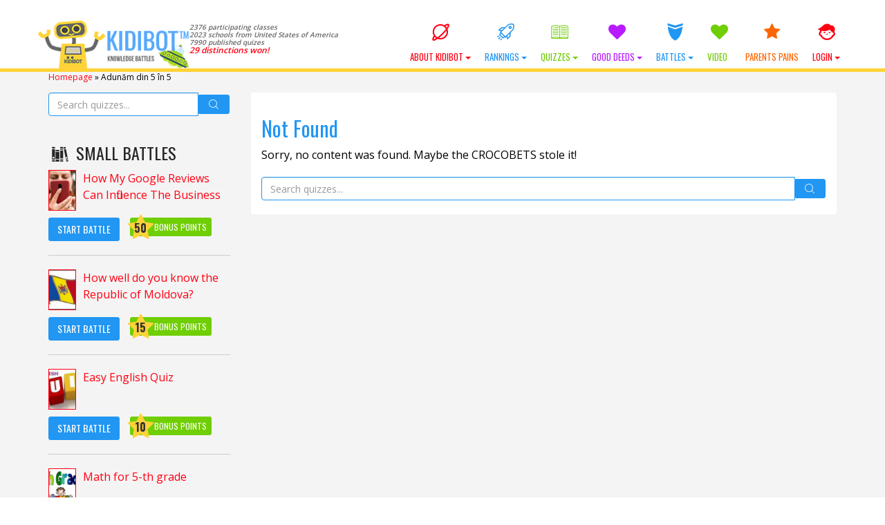

--- FILE ---
content_type: text/css
request_url: https://kidibot.com/wp-content/themes/kiki2/less.css?ver=a4a742c80e858313973112b5d951e2b7
body_size: 36495
content:
.text-shadow{text-shadow:0 1px 3px rgba(34,34,34,0.5)}.no-underline{text-decoration:none;outline:medium none}.floating{-webkit-animation-name:floating;animation-name:floating;-webkit-animation-duration:3s;animation-duration:3s;-webkit-animation-iteration-count:infinite;animation-iteration-count:infinite;-webkit-animation-timing-function:ease-in-out;animation-timing-function:ease-in-out}@-webkit-keyframes floating{from{-webkit-transform:translate(0, 0);transform:translate(0, 0)}65%{-webkit-transform:translate(0, 15px);transform:translate(0, 15px)}to{-webkit-transform:translate(0, 0);transform:translate(0, 0)}}@keyframes floating{from{-webkit-transform:translate(0, 0);transform:translate(0, 0)}65%{-webkit-transform:translate(0, 15px);transform:translate(0, 15px)}to{-webkit-transform:translate(0, 0);transform:translate(0, 0)}}.transition{-webkit-transition:all .2s ease;transition:all .2s ease}@font-face{font-family:'Teko Regular';src:url('/wp-content/themes/kiki2/library/media/fonts/teko-regular-webfont.woff2') format('woff2'),url('/wp-content/themes/kiki2/library/media/fonts/teko-regular-webfont.woff') format('woff');font-weight:normal;font-style:normal}@font-face{font-family:'Teko Semibold';src:url('/wp-content/themes/kiki2/library/media/fonts/teko-semibold-webfont.woff2') format('woff2'),url('/wp-content/themes/kiki2/library/media/fonts/teko-semibold-webfont.woff') format('woff');font-weight:normal;font-style:normal}@font-face{font-family:'Open Sans Light';src:url('/wp-content/themes/kiki2/library/media/fonts/opensans-light-webfont.woff2') format('woff2'),url('/wp-content/themes/kiki2/library/media/fonts/opensans-light-webfont.woff') format('woff');font-weight:normal;font-style:normal}@font-face{font-family:'Open Sans Light Italic';src:url('/wp-content/themes/kiki2/library/media/fonts/opensans-lightitalic-webfont.woff2') format('woff2'),url('/wp-content/themes/kiki2/library/media/fonts/opensans-lightitalic-webfont.woff') format('woff');font-weight:normal;font-style:normal}@font-face{font-family:'Open Sans';src:url('/wp-content/themes/kiki2/library/media/fonts/opensans-regular-webfont.woff2') format('woff2'),url('/wp-content/themes/kiki2/library/media/fonts/opensans-regular-webfont.woff') format('woff');font-weight:normal;font-style:normal}@font-face{font-family:'Open Sans Semibold';src:url('/wp-content/themes/kiki2/library/media/fonts/opensans-semibold-webfont.woff2') format('woff2'),url('/wp-content/themes/kiki2/library/media/fonts/opensans-semibold-webfont.woff') format('woff');font-weight:normal;font-style:normal}/*!
 * Font Awesome Pro 5.11.2 by @fontawesome - https://fontawesome.com
 * License - https://fontawesome.com/license (Commercial License)
 */.fa,.fas,.far,.fal,.fad,.fab{-moz-osx-font-smoothing:grayscale;-webkit-font-smoothing:antialiased;display:inline-block;font-style:normal;font-variant:normal;text-rendering:auto;line-height:1}.fa-lg{font-size:1.33333333em;line-height:.75em;vertical-align:-0.0667em}.fa-xs{font-size:.75em}.fa-sm{font-size:.875em}.fa-1x{font-size:1em}.fa-2x{font-size:2em}.fa-3x{font-size:3em}.fa-4x{font-size:4em}.fa-5x{font-size:5em}.fa-6x{font-size:6em}.fa-7x{font-size:7em}.fa-8x{font-size:8em}.fa-9x{font-size:9em}.fa-10x{font-size:10em}.fa-fw{text-align:center;width:1.25em}.fa-ul{list-style-type:none;margin-left:2.5em;padding-left:0}.fa-ul>li{position:relative}.fa-li{left:-2em;position:absolute;text-align:center;width:2em;line-height:inherit}.fa-border{border-radius:.1em;border:solid .08em #eee;padding:.2em .25em .15em}.fa-pull-left{float:left}.fa-pull-right{float:right}.fa.fa-pull-left,.fas.fa-pull-left,.far.fa-pull-left,.fal.fa-pull-left,.fab.fa-pull-left{margin-right:.3em}.fa.fa-pull-right,.fas.fa-pull-right,.far.fa-pull-right,.fal.fa-pull-right,.fab.fa-pull-right{margin-left:.3em}.fa-spin{-webkit-animation:fa-spin 2s infinite linear;animation:fa-spin 2s infinite linear}.fa-pulse{-webkit-animation:fa-spin 1s infinite steps(8);animation:fa-spin 1s infinite steps(8)}@-webkit-keyframes fa-spin{0%{-webkit-transform:rotate(0deg);transform:rotate(0deg)}100%{-webkit-transform:rotate(360deg);transform:rotate(360deg)}}@keyframes fa-spin{0%{-webkit-transform:rotate(0deg);transform:rotate(0deg)}100%{-webkit-transform:rotate(360deg);transform:rotate(360deg)}}.fa-rotate-90{-ms-filter:"progid:DXImageTransform.Microsoft.BasicImage(rotation=1)";-webkit-transform:rotate(90deg);transform:rotate(90deg)}.fa-rotate-180{-ms-filter:"progid:DXImageTransform.Microsoft.BasicImage(rotation=2)";-webkit-transform:rotate(180deg);transform:rotate(180deg)}.fa-rotate-270{-ms-filter:"progid:DXImageTransform.Microsoft.BasicImage(rotation=3)";-webkit-transform:rotate(270deg);transform:rotate(270deg)}.fa-flip-horizontal{-ms-filter:"progid:DXImageTransform.Microsoft.BasicImage(rotation=0, mirror=1)";-webkit-transform:scale(-1, 1);transform:scale(-1, 1)}.fa-flip-vertical{-ms-filter:"progid:DXImageTransform.Microsoft.BasicImage(rotation=2, mirror=1)";-webkit-transform:scale(1, -1);transform:scale(1, -1)}.fa-flip-both,.fa-flip-horizontal.fa-flip-vertical{-ms-filter:"progid:DXImageTransform.Microsoft.BasicImage(rotation=2, mirror=1)";-webkit-transform:scale(-1, -1);transform:scale(-1, -1)}:root .fa-rotate-90,:root .fa-rotate-180,:root .fa-rotate-270,:root .fa-flip-horizontal,:root .fa-flip-vertical,:root .fa-flip-both{-webkit-filter:none;filter:none}.fa-stack{display:inline-block;height:2em;line-height:2em;position:relative;vertical-align:middle;width:2em}.fa-stack-1x,.fa-stack-2x{left:0;position:absolute;text-align:center;width:100%}.fa-stack-1x{line-height:inherit}.fa-stack-2x{font-size:2em}.fa-inverse{color:#fff}.fa-500px:before{content:"\f26e"}.fa-abacus:before{content:"\f640"}.fa-accessible-icon:before{content:"\f368"}.fa-accusoft:before{content:"\f369"}.fa-acorn:before{content:"\f6ae"}.fa-acquisitions-incorporated:before{content:"\f6af"}.fa-ad:before{content:"\f641"}.fa-address-book:before{content:"\f2b9"}.fa-address-card:before{content:"\f2bb"}.fa-adjust:before{content:"\f042"}.fa-adn:before{content:"\f170"}.fa-adobe:before{content:"\f778"}.fa-adversal:before{content:"\f36a"}.fa-affiliatetheme:before{content:"\f36b"}.fa-air-freshener:before{content:"\f5d0"}.fa-airbnb:before{content:"\f834"}.fa-alarm-clock:before{content:"\f34e"}.fa-alarm-exclamation:before{content:"\f843"}.fa-alarm-plus:before{content:"\f844"}.fa-alarm-snooze:before{content:"\f845"}.fa-album:before{content:"\f89f"}.fa-album-collection:before{content:"\f8a0"}.fa-algolia:before{content:"\f36c"}.fa-alicorn:before{content:"\f6b0"}.fa-align-center:before{content:"\f037"}.fa-align-justify:before{content:"\f039"}.fa-align-left:before{content:"\f036"}.fa-align-right:before{content:"\f038"}.fa-align-slash:before{content:"\f846"}.fa-alipay:before{content:"\f642"}.fa-allergies:before{content:"\f461"}.fa-amazon:before{content:"\f270"}.fa-amazon-pay:before{content:"\f42c"}.fa-ambulance:before{content:"\f0f9"}.fa-american-sign-language-interpreting:before{content:"\f2a3"}.fa-amilia:before{content:"\f36d"}.fa-amp-guitar:before{content:"\f8a1"}.fa-analytics:before{content:"\f643"}.fa-anchor:before{content:"\f13d"}.fa-android:before{content:"\f17b"}.fa-angel:before{content:"\f779"}.fa-angellist:before{content:"\f209"}.fa-angle-double-down:before{content:"\f103"}.fa-angle-double-left:before{content:"\f100"}.fa-angle-double-right:before{content:"\f101"}.fa-angle-double-up:before{content:"\f102"}.fa-angle-down:before{content:"\f107"}.fa-angle-left:before{content:"\f104"}.fa-angle-right:before{content:"\f105"}.fa-angle-up:before{content:"\f106"}.fa-angry:before{content:"\f556"}.fa-angrycreative:before{content:"\f36e"}.fa-angular:before{content:"\f420"}.fa-ankh:before{content:"\f644"}.fa-app-store:before{content:"\f36f"}.fa-app-store-ios:before{content:"\f370"}.fa-apper:before{content:"\f371"}.fa-apple:before{content:"\f179"}.fa-apple-alt:before{content:"\f5d1"}.fa-apple-crate:before{content:"\f6b1"}.fa-apple-pay:before{content:"\f415"}.fa-archive:before{content:"\f187"}.fa-archway:before{content:"\f557"}.fa-arrow-alt-circle-down:before{content:"\f358"}.fa-arrow-alt-circle-left:before{content:"\f359"}.fa-arrow-alt-circle-right:before{content:"\f35a"}.fa-arrow-alt-circle-up:before{content:"\f35b"}.fa-arrow-alt-down:before{content:"\f354"}.fa-arrow-alt-from-bottom:before{content:"\f346"}.fa-arrow-alt-from-left:before{content:"\f347"}.fa-arrow-alt-from-right:before{content:"\f348"}.fa-arrow-alt-from-top:before{content:"\f349"}.fa-arrow-alt-left:before{content:"\f355"}.fa-arrow-alt-right:before{content:"\f356"}.fa-arrow-alt-square-down:before{content:"\f350"}.fa-arrow-alt-square-left:before{content:"\f351"}.fa-arrow-alt-square-right:before{content:"\f352"}.fa-arrow-alt-square-up:before{content:"\f353"}.fa-arrow-alt-to-bottom:before{content:"\f34a"}.fa-arrow-alt-to-left:before{content:"\f34b"}.fa-arrow-alt-to-right:before{content:"\f34c"}.fa-arrow-alt-to-top:before{content:"\f34d"}.fa-arrow-alt-up:before{content:"\f357"}.fa-arrow-circle-down:before{content:"\f0ab"}.fa-arrow-circle-left:before{content:"\f0a8"}.fa-arrow-circle-right:before{content:"\f0a9"}.fa-arrow-circle-up:before{content:"\f0aa"}.fa-arrow-down:before{content:"\f063"}.fa-arrow-from-bottom:before{content:"\f342"}.fa-arrow-from-left:before{content:"\f343"}.fa-arrow-from-right:before{content:"\f344"}.fa-arrow-from-top:before{content:"\f345"}.fa-arrow-left:before{content:"\f060"}.fa-arrow-right:before{content:"\f061"}.fa-arrow-square-down:before{content:"\f339"}.fa-arrow-square-left:before{content:"\f33a"}.fa-arrow-square-right:before{content:"\f33b"}.fa-arrow-square-up:before{content:"\f33c"}.fa-arrow-to-bottom:before{content:"\f33d"}.fa-arrow-to-left:before{content:"\f33e"}.fa-arrow-to-right:before{content:"\f340"}.fa-arrow-to-top:before{content:"\f341"}.fa-arrow-up:before{content:"\f062"}.fa-arrows:before{content:"\f047"}.fa-arrows-alt:before{content:"\f0b2"}.fa-arrows-alt-h:before{content:"\f337"}.fa-arrows-alt-v:before{content:"\f338"}.fa-arrows-h:before{content:"\f07e"}.fa-arrows-v:before{content:"\f07d"}.fa-artstation:before{content:"\f77a"}.fa-assistive-listening-systems:before{content:"\f2a2"}.fa-asterisk:before{content:"\f069"}.fa-asymmetrik:before{content:"\f372"}.fa-at:before{content:"\f1fa"}.fa-atlas:before{content:"\f558"}.fa-atlassian:before{content:"\f77b"}.fa-atom:before{content:"\f5d2"}.fa-atom-alt:before{content:"\f5d3"}.fa-audible:before{content:"\f373"}.fa-audio-description:before{content:"\f29e"}.fa-autoprefixer:before{content:"\f41c"}.fa-avianex:before{content:"\f374"}.fa-aviato:before{content:"\f421"}.fa-award:before{content:"\f559"}.fa-aws:before{content:"\f375"}.fa-axe:before{content:"\f6b2"}.fa-axe-battle:before{content:"\f6b3"}.fa-baby:before{content:"\f77c"}.fa-baby-carriage:before{content:"\f77d"}.fa-backpack:before{content:"\f5d4"}.fa-backspace:before{content:"\f55a"}.fa-backward:before{content:"\f04a"}.fa-bacon:before{content:"\f7e5"}.fa-badge:before{content:"\f335"}.fa-badge-check:before{content:"\f336"}.fa-badge-dollar:before{content:"\f645"}.fa-badge-percent:before{content:"\f646"}.fa-badge-sheriff:before{content:"\f8a2"}.fa-badger-honey:before{content:"\f6b4"}.fa-bags-shopping:before{content:"\f847"}.fa-balance-scale:before{content:"\f24e"}.fa-balance-scale-left:before{content:"\f515"}.fa-balance-scale-right:before{content:"\f516"}.fa-ball-pile:before{content:"\f77e"}.fa-ballot:before{content:"\f732"}.fa-ballot-check:before{content:"\f733"}.fa-ban:before{content:"\f05e"}.fa-band-aid:before{content:"\f462"}.fa-bandcamp:before{content:"\f2d5"}.fa-banjo:before{content:"\f8a3"}.fa-barcode:before{content:"\f02a"}.fa-barcode-alt:before{content:"\f463"}.fa-barcode-read:before{content:"\f464"}.fa-barcode-scan:before{content:"\f465"}.fa-bars:before{content:"\f0c9"}.fa-baseball:before{content:"\f432"}.fa-baseball-ball:before{content:"\f433"}.fa-basketball-ball:before{content:"\f434"}.fa-basketball-hoop:before{content:"\f435"}.fa-bat:before{content:"\f6b5"}.fa-bath:before{content:"\f2cd"}.fa-battery-bolt:before{content:"\f376"}.fa-battery-empty:before{content:"\f244"}.fa-battery-full:before{content:"\f240"}.fa-battery-half:before{content:"\f242"}.fa-battery-quarter:before{content:"\f243"}.fa-battery-slash:before{content:"\f377"}.fa-battery-three-quarters:before{content:"\f241"}.fa-battle-net:before{content:"\f835"}.fa-bed:before{content:"\f236"}.fa-beer:before{content:"\f0fc"}.fa-behance:before{content:"\f1b4"}.fa-behance-square:before{content:"\f1b5"}.fa-bell:before{content:"\f0f3"}.fa-bell-exclamation:before{content:"\f848"}.fa-bell-plus:before{content:"\f849"}.fa-bell-school:before{content:"\f5d5"}.fa-bell-school-slash:before{content:"\f5d6"}.fa-bell-slash:before{content:"\f1f6"}.fa-bells:before{content:"\f77f"}.fa-betamax:before{content:"\f8a4"}.fa-bezier-curve:before{content:"\f55b"}.fa-bible:before{content:"\f647"}.fa-bicycle:before{content:"\f206"}.fa-biking:before{content:"\f84a"}.fa-biking-mountain:before{content:"\f84b"}.fa-bimobject:before{content:"\f378"}.fa-binoculars:before{content:"\f1e5"}.fa-biohazard:before{content:"\f780"}.fa-birthday-cake:before{content:"\f1fd"}.fa-bitbucket:before{content:"\f171"}.fa-bitcoin:before{content:"\f379"}.fa-bity:before{content:"\f37a"}.fa-black-tie:before{content:"\f27e"}.fa-blackberry:before{content:"\f37b"}.fa-blanket:before{content:"\f498"}.fa-blender:before{content:"\f517"}.fa-blender-phone:before{content:"\f6b6"}.fa-blind:before{content:"\f29d"}.fa-blog:before{content:"\f781"}.fa-blogger:before{content:"\f37c"}.fa-blogger-b:before{content:"\f37d"}.fa-bluetooth:before{content:"\f293"}.fa-bluetooth-b:before{content:"\f294"}.fa-bold:before{content:"\f032"}.fa-bolt:before{content:"\f0e7"}.fa-bomb:before{content:"\f1e2"}.fa-bone:before{content:"\f5d7"}.fa-bone-break:before{content:"\f5d8"}.fa-bong:before{content:"\f55c"}.fa-book:before{content:"\f02d"}.fa-book-alt:before{content:"\f5d9"}.fa-book-dead:before{content:"\f6b7"}.fa-book-heart:before{content:"\f499"}.fa-book-medical:before{content:"\f7e6"}.fa-book-open:before{content:"\f518"}.fa-book-reader:before{content:"\f5da"}.fa-book-spells:before{content:"\f6b8"}.fa-book-user:before{content:"\f7e7"}.fa-bookmark:before{content:"\f02e"}.fa-books:before{content:"\f5db"}.fa-books-medical:before{content:"\f7e8"}.fa-boombox:before{content:"\f8a5"}.fa-boot:before{content:"\f782"}.fa-booth-curtain:before{content:"\f734"}.fa-bootstrap:before{content:"\f836"}.fa-border-all:before{content:"\f84c"}.fa-border-bottom:before{content:"\f84d"}.fa-border-center-h:before{content:"\f89c"}.fa-border-center-v:before{content:"\f89d"}.fa-border-inner:before{content:"\f84e"}.fa-border-left:before{content:"\f84f"}.fa-border-none:before{content:"\f850"}.fa-border-outer:before{content:"\f851"}.fa-border-right:before{content:"\f852"}.fa-border-style:before{content:"\f853"}.fa-border-style-alt:before{content:"\f854"}.fa-border-top:before{content:"\f855"}.fa-bow-arrow:before{content:"\f6b9"}.fa-bowling-ball:before{content:"\f436"}.fa-bowling-pins:before{content:"\f437"}.fa-box:before{content:"\f466"}.fa-box-alt:before{content:"\f49a"}.fa-box-ballot:before{content:"\f735"}.fa-box-check:before{content:"\f467"}.fa-box-fragile:before{content:"\f49b"}.fa-box-full:before{content:"\f49c"}.fa-box-heart:before{content:"\f49d"}.fa-box-open:before{content:"\f49e"}.fa-box-up:before{content:"\f49f"}.fa-box-usd:before{content:"\f4a0"}.fa-boxes:before{content:"\f468"}.fa-boxes-alt:before{content:"\f4a1"}.fa-boxing-glove:before{content:"\f438"}.fa-brackets:before{content:"\f7e9"}.fa-brackets-curly:before{content:"\f7ea"}.fa-braille:before{content:"\f2a1"}.fa-brain:before{content:"\f5dc"}.fa-bread-loaf:before{content:"\f7eb"}.fa-bread-slice:before{content:"\f7ec"}.fa-briefcase:before{content:"\f0b1"}.fa-briefcase-medical:before{content:"\f469"}.fa-bring-forward:before{content:"\f856"}.fa-bring-front:before{content:"\f857"}.fa-broadcast-tower:before{content:"\f519"}.fa-broom:before{content:"\f51a"}.fa-browser:before{content:"\f37e"}.fa-brush:before{content:"\f55d"}.fa-btc:before{content:"\f15a"}.fa-buffer:before{content:"\f837"}.fa-bug:before{content:"\f188"}.fa-building:before{content:"\f1ad"}.fa-bullhorn:before{content:"\f0a1"}.fa-bullseye:before{content:"\f140"}.fa-bullseye-arrow:before{content:"\f648"}.fa-bullseye-pointer:before{content:"\f649"}.fa-burger-soda:before{content:"\f858"}.fa-burn:before{content:"\f46a"}.fa-buromobelexperte:before{content:"\f37f"}.fa-burrito:before{content:"\f7ed"}.fa-bus:before{content:"\f207"}.fa-bus-alt:before{content:"\f55e"}.fa-bus-school:before{content:"\f5dd"}.fa-business-time:before{content:"\f64a"}.fa-buy-n-large:before{content:"\f8a6"}.fa-buysellads:before{content:"\f20d"}.fa-cabinet-filing:before{content:"\f64b"}.fa-cactus:before{content:"\f8a7"}.fa-calculator:before{content:"\f1ec"}.fa-calculator-alt:before{content:"\f64c"}.fa-calendar:before{content:"\f133"}.fa-calendar-alt:before{content:"\f073"}.fa-calendar-check:before{content:"\f274"}.fa-calendar-day:before{content:"\f783"}.fa-calendar-edit:before{content:"\f333"}.fa-calendar-exclamation:before{content:"\f334"}.fa-calendar-minus:before{content:"\f272"}.fa-calendar-plus:before{content:"\f271"}.fa-calendar-star:before{content:"\f736"}.fa-calendar-times:before{content:"\f273"}.fa-calendar-week:before{content:"\f784"}.fa-camcorder:before{content:"\f8a8"}.fa-camera:before{content:"\f030"}.fa-camera-alt:before{content:"\f332"}.fa-camera-movie:before{content:"\f8a9"}.fa-camera-polaroid:before{content:"\f8aa"}.fa-camera-retro:before{content:"\f083"}.fa-campfire:before{content:"\f6ba"}.fa-campground:before{content:"\f6bb"}.fa-canadian-maple-leaf:before{content:"\f785"}.fa-candle-holder:before{content:"\f6bc"}.fa-candy-cane:before{content:"\f786"}.fa-candy-corn:before{content:"\f6bd"}.fa-cannabis:before{content:"\f55f"}.fa-capsules:before{content:"\f46b"}.fa-car:before{content:"\f1b9"}.fa-car-alt:before{content:"\f5de"}.fa-car-battery:before{content:"\f5df"}.fa-car-building:before{content:"\f859"}.fa-car-bump:before{content:"\f5e0"}.fa-car-bus:before{content:"\f85a"}.fa-car-crash:before{content:"\f5e1"}.fa-car-garage:before{content:"\f5e2"}.fa-car-mechanic:before{content:"\f5e3"}.fa-car-side:before{content:"\f5e4"}.fa-car-tilt:before{content:"\f5e5"}.fa-car-wash:before{content:"\f5e6"}.fa-caret-circle-down:before{content:"\f32d"}.fa-caret-circle-left:before{content:"\f32e"}.fa-caret-circle-right:before{content:"\f330"}.fa-caret-circle-up:before{content:"\f331"}.fa-caret-down:before{content:"\f0d7"}.fa-caret-left:before{content:"\f0d9"}.fa-caret-right:before{content:"\f0da"}.fa-caret-square-down:before{content:"\f150"}.fa-caret-square-left:before{content:"\f191"}.fa-caret-square-right:before{content:"\f152"}.fa-caret-square-up:before{content:"\f151"}.fa-caret-up:before{content:"\f0d8"}.fa-carrot:before{content:"\f787"}.fa-cars:before{content:"\f85b"}.fa-cart-arrow-down:before{content:"\f218"}.fa-cart-plus:before{content:"\f217"}.fa-cash-register:before{content:"\f788"}.fa-cassette-tape:before{content:"\f8ab"}.fa-cat:before{content:"\f6be"}.fa-cauldron:before{content:"\f6bf"}.fa-cc-amazon-pay:before{content:"\f42d"}.fa-cc-amex:before{content:"\f1f3"}.fa-cc-apple-pay:before{content:"\f416"}.fa-cc-diners-club:before{content:"\f24c"}.fa-cc-discover:before{content:"\f1f2"}.fa-cc-jcb:before{content:"\f24b"}.fa-cc-mastercard:before{content:"\f1f1"}.fa-cc-paypal:before{content:"\f1f4"}.fa-cc-stripe:before{content:"\f1f5"}.fa-cc-visa:before{content:"\f1f0"}.fa-cctv:before{content:"\f8ac"}.fa-centercode:before{content:"\f380"}.fa-centos:before{content:"\f789"}.fa-certificate:before{content:"\f0a3"}.fa-chair:before{content:"\f6c0"}.fa-chair-office:before{content:"\f6c1"}.fa-chalkboard:before{content:"\f51b"}.fa-chalkboard-teacher:before{content:"\f51c"}.fa-charging-station:before{content:"\f5e7"}.fa-chart-area:before{content:"\f1fe"}.fa-chart-bar:before{content:"\f080"}.fa-chart-line:before{content:"\f201"}.fa-chart-line-down:before{content:"\f64d"}.fa-chart-network:before{content:"\f78a"}.fa-chart-pie:before{content:"\f200"}.fa-chart-pie-alt:before{content:"\f64e"}.fa-chart-scatter:before{content:"\f7ee"}.fa-check:before{content:"\f00c"}.fa-check-circle:before{content:"\f058"}.fa-check-double:before{content:"\f560"}.fa-check-square:before{content:"\f14a"}.fa-cheese:before{content:"\f7ef"}.fa-cheese-swiss:before{content:"\f7f0"}.fa-cheeseburger:before{content:"\f7f1"}.fa-chess:before{content:"\f439"}.fa-chess-bishop:before{content:"\f43a"}.fa-chess-bishop-alt:before{content:"\f43b"}.fa-chess-board:before{content:"\f43c"}.fa-chess-clock:before{content:"\f43d"}.fa-chess-clock-alt:before{content:"\f43e"}.fa-chess-king:before{content:"\f43f"}.fa-chess-king-alt:before{content:"\f440"}.fa-chess-knight:before{content:"\f441"}.fa-chess-knight-alt:before{content:"\f442"}.fa-chess-pawn:before{content:"\f443"}.fa-chess-pawn-alt:before{content:"\f444"}.fa-chess-queen:before{content:"\f445"}.fa-chess-queen-alt:before{content:"\f446"}.fa-chess-rook:before{content:"\f447"}.fa-chess-rook-alt:before{content:"\f448"}.fa-chevron-circle-down:before{content:"\f13a"}.fa-chevron-circle-left:before{content:"\f137"}.fa-chevron-circle-right:before{content:"\f138"}.fa-chevron-circle-up:before{content:"\f139"}.fa-chevron-double-down:before{content:"\f322"}.fa-chevron-double-left:before{content:"\f323"}.fa-chevron-double-right:before{content:"\f324"}.fa-chevron-double-up:before{content:"\f325"}.fa-chevron-down:before{content:"\f078"}.fa-chevron-left:before{content:"\f053"}.fa-chevron-right:before{content:"\f054"}.fa-chevron-square-down:before{content:"\f329"}.fa-chevron-square-left:before{content:"\f32a"}.fa-chevron-square-right:before{content:"\f32b"}.fa-chevron-square-up:before{content:"\f32c"}.fa-chevron-up:before{content:"\f077"}.fa-child:before{content:"\f1ae"}.fa-chimney:before{content:"\f78b"}.fa-chrome:before{content:"\f268"}.fa-chromecast:before{content:"\f838"}.fa-church:before{content:"\f51d"}.fa-circle:before{content:"\f111"}.fa-circle-notch:before{content:"\f1ce"}.fa-city:before{content:"\f64f"}.fa-clarinet:before{content:"\f8ad"}.fa-claw-marks:before{content:"\f6c2"}.fa-clinic-medical:before{content:"\f7f2"}.fa-clipboard:before{content:"\f328"}.fa-clipboard-check:before{content:"\f46c"}.fa-clipboard-list:before{content:"\f46d"}.fa-clipboard-list-check:before{content:"\f737"}.fa-clipboard-prescription:before{content:"\f5e8"}.fa-clipboard-user:before{content:"\f7f3"}.fa-clock:before{content:"\f017"}.fa-clone:before{content:"\f24d"}.fa-closed-captioning:before{content:"\f20a"}.fa-cloud:before{content:"\f0c2"}.fa-cloud-download:before{content:"\f0ed"}.fa-cloud-download-alt:before{content:"\f381"}.fa-cloud-drizzle:before{content:"\f738"}.fa-cloud-hail:before{content:"\f739"}.fa-cloud-hail-mixed:before{content:"\f73a"}.fa-cloud-meatball:before{content:"\f73b"}.fa-cloud-moon:before{content:"\f6c3"}.fa-cloud-moon-rain:before{content:"\f73c"}.fa-cloud-music:before{content:"\f8ae"}.fa-cloud-rain:before{content:"\f73d"}.fa-cloud-rainbow:before{content:"\f73e"}.fa-cloud-showers:before{content:"\f73f"}.fa-cloud-showers-heavy:before{content:"\f740"}.fa-cloud-sleet:before{content:"\f741"}.fa-cloud-snow:before{content:"\f742"}.fa-cloud-sun:before{content:"\f6c4"}.fa-cloud-sun-rain:before{content:"\f743"}.fa-cloud-upload:before{content:"\f0ee"}.fa-cloud-upload-alt:before{content:"\f382"}.fa-clouds:before{content:"\f744"}.fa-clouds-moon:before{content:"\f745"}.fa-clouds-sun:before{content:"\f746"}.fa-cloudscale:before{content:"\f383"}.fa-cloudsmith:before{content:"\f384"}.fa-cloudversify:before{content:"\f385"}.fa-club:before{content:"\f327"}.fa-cocktail:before{content:"\f561"}.fa-code:before{content:"\f121"}.fa-code-branch:before{content:"\f126"}.fa-code-commit:before{content:"\f386"}.fa-code-merge:before{content:"\f387"}.fa-codepen:before{content:"\f1cb"}.fa-codiepie:before{content:"\f284"}.fa-coffee:before{content:"\f0f4"}.fa-coffee-togo:before{content:"\f6c5"}.fa-coffin:before{content:"\f6c6"}.fa-cog:before{content:"\f013"}.fa-cogs:before{content:"\f085"}.fa-coin:before{content:"\f85c"}.fa-coins:before{content:"\f51e"}.fa-columns:before{content:"\f0db"}.fa-comment:before{content:"\f075"}.fa-comment-alt:before{content:"\f27a"}.fa-comment-alt-check:before{content:"\f4a2"}.fa-comment-alt-dollar:before{content:"\f650"}.fa-comment-alt-dots:before{content:"\f4a3"}.fa-comment-alt-edit:before{content:"\f4a4"}.fa-comment-alt-exclamation:before{content:"\f4a5"}.fa-comment-alt-lines:before{content:"\f4a6"}.fa-comment-alt-medical:before{content:"\f7f4"}.fa-comment-alt-minus:before{content:"\f4a7"}.fa-comment-alt-music:before{content:"\f8af"}.fa-comment-alt-plus:before{content:"\f4a8"}.fa-comment-alt-slash:before{content:"\f4a9"}.fa-comment-alt-smile:before{content:"\f4aa"}.fa-comment-alt-times:before{content:"\f4ab"}.fa-comment-check:before{content:"\f4ac"}.fa-comment-dollar:before{content:"\f651"}.fa-comment-dots:before{content:"\f4ad"}.fa-comment-edit:before{content:"\f4ae"}.fa-comment-exclamation:before{content:"\f4af"}.fa-comment-lines:before{content:"\f4b0"}.fa-comment-medical:before{content:"\f7f5"}.fa-comment-minus:before{content:"\f4b1"}.fa-comment-music:before{content:"\f8b0"}.fa-comment-plus:before{content:"\f4b2"}.fa-comment-slash:before{content:"\f4b3"}.fa-comment-smile:before{content:"\f4b4"}.fa-comment-times:before{content:"\f4b5"}.fa-comments:before{content:"\f086"}.fa-comments-alt:before{content:"\f4b6"}.fa-comments-alt-dollar:before{content:"\f652"}.fa-comments-dollar:before{content:"\f653"}.fa-compact-disc:before{content:"\f51f"}.fa-compass:before{content:"\f14e"}.fa-compass-slash:before{content:"\f5e9"}.fa-compress:before{content:"\f066"}.fa-compress-alt:before{content:"\f422"}.fa-compress-arrows-alt:before{content:"\f78c"}.fa-compress-wide:before{content:"\f326"}.fa-computer-classic:before{content:"\f8b1"}.fa-computer-speaker:before{content:"\f8b2"}.fa-concierge-bell:before{content:"\f562"}.fa-confluence:before{content:"\f78d"}.fa-connectdevelop:before{content:"\f20e"}.fa-construction:before{content:"\f85d"}.fa-container-storage:before{content:"\f4b7"}.fa-contao:before{content:"\f26d"}.fa-conveyor-belt:before{content:"\f46e"}.fa-conveyor-belt-alt:before{content:"\f46f"}.fa-cookie:before{content:"\f563"}.fa-cookie-bite:before{content:"\f564"}.fa-copy:before{content:"\f0c5"}.fa-copyright:before{content:"\f1f9"}.fa-corn:before{content:"\f6c7"}.fa-cotton-bureau:before{content:"\f89e"}.fa-couch:before{content:"\f4b8"}.fa-cow:before{content:"\f6c8"}.fa-cowbell:before{content:"\f8b3"}.fa-cowbell-more:before{content:"\f8b4"}.fa-cpanel:before{content:"\f388"}.fa-creative-commons:before{content:"\f25e"}.fa-creative-commons-by:before{content:"\f4e7"}.fa-creative-commons-nc:before{content:"\f4e8"}.fa-creative-commons-nc-eu:before{content:"\f4e9"}.fa-creative-commons-nc-jp:before{content:"\f4ea"}.fa-creative-commons-nd:before{content:"\f4eb"}.fa-creative-commons-pd:before{content:"\f4ec"}.fa-creative-commons-pd-alt:before{content:"\f4ed"}.fa-creative-commons-remix:before{content:"\f4ee"}.fa-creative-commons-sa:before{content:"\f4ef"}.fa-creative-commons-sampling:before{content:"\f4f0"}.fa-creative-commons-sampling-plus:before{content:"\f4f1"}.fa-creative-commons-share:before{content:"\f4f2"}.fa-creative-commons-zero:before{content:"\f4f3"}.fa-credit-card:before{content:"\f09d"}.fa-credit-card-blank:before{content:"\f389"}.fa-credit-card-front:before{content:"\f38a"}.fa-cricket:before{content:"\f449"}.fa-critical-role:before{content:"\f6c9"}.fa-croissant:before{content:"\f7f6"}.fa-crop:before{content:"\f125"}.fa-crop-alt:before{content:"\f565"}.fa-cross:before{content:"\f654"}.fa-crosshairs:before{content:"\f05b"}.fa-crow:before{content:"\f520"}.fa-crown:before{content:"\f521"}.fa-crutch:before{content:"\f7f7"}.fa-crutches:before{content:"\f7f8"}.fa-css3:before{content:"\f13c"}.fa-css3-alt:before{content:"\f38b"}.fa-cube:before{content:"\f1b2"}.fa-cubes:before{content:"\f1b3"}.fa-curling:before{content:"\f44a"}.fa-cut:before{content:"\f0c4"}.fa-cuttlefish:before{content:"\f38c"}.fa-d-and-d:before{content:"\f38d"}.fa-d-and-d-beyond:before{content:"\f6ca"}.fa-dagger:before{content:"\f6cb"}.fa-dashcube:before{content:"\f210"}.fa-database:before{content:"\f1c0"}.fa-deaf:before{content:"\f2a4"}.fa-debug:before{content:"\f7f9"}.fa-deer:before{content:"\f78e"}.fa-deer-rudolph:before{content:"\f78f"}.fa-delicious:before{content:"\f1a5"}.fa-democrat:before{content:"\f747"}.fa-deploydog:before{content:"\f38e"}.fa-deskpro:before{content:"\f38f"}.fa-desktop:before{content:"\f108"}.fa-desktop-alt:before{content:"\f390"}.fa-dev:before{content:"\f6cc"}.fa-deviantart:before{content:"\f1bd"}.fa-dewpoint:before{content:"\f748"}.fa-dharmachakra:before{content:"\f655"}.fa-dhl:before{content:"\f790"}.fa-diagnoses:before{content:"\f470"}.fa-diamond:before{content:"\f219"}.fa-diaspora:before{content:"\f791"}.fa-dice:before{content:"\f522"}.fa-dice-d10:before{content:"\f6cd"}.fa-dice-d12:before{content:"\f6ce"}.fa-dice-d20:before{content:"\f6cf"}.fa-dice-d4:before{content:"\f6d0"}.fa-dice-d6:before{content:"\f6d1"}.fa-dice-d8:before{content:"\f6d2"}.fa-dice-five:before{content:"\f523"}.fa-dice-four:before{content:"\f524"}.fa-dice-one:before{content:"\f525"}.fa-dice-six:before{content:"\f526"}.fa-dice-three:before{content:"\f527"}.fa-dice-two:before{content:"\f528"}.fa-digg:before{content:"\f1a6"}.fa-digging:before{content:"\f85e"}.fa-digital-ocean:before{content:"\f391"}.fa-digital-tachograph:before{content:"\f566"}.fa-diploma:before{content:"\f5ea"}.fa-directions:before{content:"\f5eb"}.fa-disc-drive:before{content:"\f8b5"}.fa-discord:before{content:"\f392"}.fa-discourse:before{content:"\f393"}.fa-disease:before{content:"\f7fa"}.fa-divide:before{content:"\f529"}.fa-dizzy:before{content:"\f567"}.fa-dna:before{content:"\f471"}.fa-do-not-enter:before{content:"\f5ec"}.fa-dochub:before{content:"\f394"}.fa-docker:before{content:"\f395"}.fa-dog:before{content:"\f6d3"}.fa-dog-leashed:before{content:"\f6d4"}.fa-dollar-sign:before{content:"\f155"}.fa-dolly:before{content:"\f472"}.fa-dolly-empty:before{content:"\f473"}.fa-dolly-flatbed:before{content:"\f474"}.fa-dolly-flatbed-alt:before{content:"\f475"}.fa-dolly-flatbed-empty:before{content:"\f476"}.fa-donate:before{content:"\f4b9"}.fa-door-closed:before{content:"\f52a"}.fa-door-open:before{content:"\f52b"}.fa-dot-circle:before{content:"\f192"}.fa-dove:before{content:"\f4ba"}.fa-download:before{content:"\f019"}.fa-draft2digital:before{content:"\f396"}.fa-drafting-compass:before{content:"\f568"}.fa-dragon:before{content:"\f6d5"}.fa-draw-circle:before{content:"\f5ed"}.fa-draw-polygon:before{content:"\f5ee"}.fa-draw-square:before{content:"\f5ef"}.fa-dreidel:before{content:"\f792"}.fa-dribbble:before{content:"\f17d"}.fa-dribbble-square:before{content:"\f397"}.fa-drone:before{content:"\f85f"}.fa-drone-alt:before{content:"\f860"}.fa-dropbox:before{content:"\f16b"}.fa-drum:before{content:"\f569"}.fa-drum-steelpan:before{content:"\f56a"}.fa-drumstick:before{content:"\f6d6"}.fa-drumstick-bite:before{content:"\f6d7"}.fa-drupal:before{content:"\f1a9"}.fa-dryer:before{content:"\f861"}.fa-dryer-alt:before{content:"\f862"}.fa-duck:before{content:"\f6d8"}.fa-dumbbell:before{content:"\f44b"}.fa-dumpster:before{content:"\f793"}.fa-dumpster-fire:before{content:"\f794"}.fa-dungeon:before{content:"\f6d9"}.fa-dyalog:before{content:"\f399"}.fa-ear:before{content:"\f5f0"}.fa-ear-muffs:before{content:"\f795"}.fa-earlybirds:before{content:"\f39a"}.fa-ebay:before{content:"\f4f4"}.fa-eclipse:before{content:"\f749"}.fa-eclipse-alt:before{content:"\f74a"}.fa-edge:before{content:"\f282"}.fa-edit:before{content:"\f044"}.fa-egg:before{content:"\f7fb"}.fa-egg-fried:before{content:"\f7fc"}.fa-eject:before{content:"\f052"}.fa-elementor:before{content:"\f430"}.fa-elephant:before{content:"\f6da"}.fa-ellipsis-h:before{content:"\f141"}.fa-ellipsis-h-alt:before{content:"\f39b"}.fa-ellipsis-v:before{content:"\f142"}.fa-ellipsis-v-alt:before{content:"\f39c"}.fa-ello:before{content:"\f5f1"}.fa-ember:before{content:"\f423"}.fa-empire:before{content:"\f1d1"}.fa-empty-set:before{content:"\f656"}.fa-engine-warning:before{content:"\f5f2"}.fa-envelope:before{content:"\f0e0"}.fa-envelope-open:before{content:"\f2b6"}.fa-envelope-open-dollar:before{content:"\f657"}.fa-envelope-open-text:before{content:"\f658"}.fa-envelope-square:before{content:"\f199"}.fa-envira:before{content:"\f299"}.fa-equals:before{content:"\f52c"}.fa-eraser:before{content:"\f12d"}.fa-erlang:before{content:"\f39d"}.fa-ethereum:before{content:"\f42e"}.fa-ethernet:before{content:"\f796"}.fa-etsy:before{content:"\f2d7"}.fa-euro-sign:before{content:"\f153"}.fa-evernote:before{content:"\f839"}.fa-exchange:before{content:"\f0ec"}.fa-exchange-alt:before{content:"\f362"}.fa-exclamation:before{content:"\f12a"}.fa-exclamation-circle:before{content:"\f06a"}.fa-exclamation-square:before{content:"\f321"}.fa-exclamation-triangle:before{content:"\f071"}.fa-expand:before{content:"\f065"}.fa-expand-alt:before{content:"\f424"}.fa-expand-arrows:before{content:"\f31d"}.fa-expand-arrows-alt:before{content:"\f31e"}.fa-expand-wide:before{content:"\f320"}.fa-expeditedssl:before{content:"\f23e"}.fa-external-link:before{content:"\f08e"}.fa-external-link-alt:before{content:"\f35d"}.fa-external-link-square:before{content:"\f14c"}.fa-external-link-square-alt:before{content:"\f360"}.fa-eye:before{content:"\f06e"}.fa-eye-dropper:before{content:"\f1fb"}.fa-eye-evil:before{content:"\f6db"}.fa-eye-slash:before{content:"\f070"}.fa-facebook:before{content:"\f09a"}.fa-facebook-f:before{content:"\f39e"}.fa-facebook-messenger:before{content:"\f39f"}.fa-facebook-square:before{content:"\f082"}.fa-fan:before{content:"\f863"}.fa-fantasy-flight-games:before{content:"\f6dc"}.fa-farm:before{content:"\f864"}.fa-fast-backward:before{content:"\f049"}.fa-fast-forward:before{content:"\f050"}.fa-fax:before{content:"\f1ac"}.fa-feather:before{content:"\f52d"}.fa-feather-alt:before{content:"\f56b"}.fa-fedex:before{content:"\f797"}.fa-fedora:before{content:"\f798"}.fa-female:before{content:"\f182"}.fa-field-hockey:before{content:"\f44c"}.fa-fighter-jet:before{content:"\f0fb"}.fa-figma:before{content:"\f799"}.fa-file:before{content:"\f15b"}.fa-file-alt:before{content:"\f15c"}.fa-file-archive:before{content:"\f1c6"}.fa-file-audio:before{content:"\f1c7"}.fa-file-certificate:before{content:"\f5f3"}.fa-file-chart-line:before{content:"\f659"}.fa-file-chart-pie:before{content:"\f65a"}.fa-file-check:before{content:"\f316"}.fa-file-code:before{content:"\f1c9"}.fa-file-contract:before{content:"\f56c"}.fa-file-csv:before{content:"\f6dd"}.fa-file-download:before{content:"\f56d"}.fa-file-edit:before{content:"\f31c"}.fa-file-excel:before{content:"\f1c3"}.fa-file-exclamation:before{content:"\f31a"}.fa-file-export:before{content:"\f56e"}.fa-file-image:before{content:"\f1c5"}.fa-file-import:before{content:"\f56f"}.fa-file-invoice:before{content:"\f570"}.fa-file-invoice-dollar:before{content:"\f571"}.fa-file-medical:before{content:"\f477"}.fa-file-medical-alt:before{content:"\f478"}.fa-file-minus:before{content:"\f318"}.fa-file-music:before{content:"\f8b6"}.fa-file-pdf:before{content:"\f1c1"}.fa-file-plus:before{content:"\f319"}.fa-file-powerpoint:before{content:"\f1c4"}.fa-file-prescription:before{content:"\f572"}.fa-file-search:before{content:"\f865"}.fa-file-signature:before{content:"\f573"}.fa-file-spreadsheet:before{content:"\f65b"}.fa-file-times:before{content:"\f317"}.fa-file-upload:before{content:"\f574"}.fa-file-user:before{content:"\f65c"}.fa-file-video:before{content:"\f1c8"}.fa-file-word:before{content:"\f1c2"}.fa-files-medical:before{content:"\f7fd"}.fa-fill:before{content:"\f575"}.fa-fill-drip:before{content:"\f576"}.fa-film:before{content:"\f008"}.fa-film-alt:before{content:"\f3a0"}.fa-film-canister:before{content:"\f8b7"}.fa-filter:before{content:"\f0b0"}.fa-fingerprint:before{content:"\f577"}.fa-fire:before{content:"\f06d"}.fa-fire-alt:before{content:"\f7e4"}.fa-fire-extinguisher:before{content:"\f134"}.fa-fire-smoke:before{content:"\f74b"}.fa-firefox:before{content:"\f269"}.fa-fireplace:before{content:"\f79a"}.fa-first-aid:before{content:"\f479"}.fa-first-order:before{content:"\f2b0"}.fa-first-order-alt:before{content:"\f50a"}.fa-firstdraft:before{content:"\f3a1"}.fa-fish:before{content:"\f578"}.fa-fish-cooked:before{content:"\f7fe"}.fa-fist-raised:before{content:"\f6de"}.fa-flag:before{content:"\f024"}.fa-flag-alt:before{content:"\f74c"}.fa-flag-checkered:before{content:"\f11e"}.fa-flag-usa:before{content:"\f74d"}.fa-flame:before{content:"\f6df"}.fa-flashlight:before{content:"\f8b8"}.fa-flask:before{content:"\f0c3"}.fa-flask-poison:before{content:"\f6e0"}.fa-flask-potion:before{content:"\f6e1"}.fa-flickr:before{content:"\f16e"}.fa-flipboard:before{content:"\f44d"}.fa-flower:before{content:"\f7ff"}.fa-flower-daffodil:before{content:"\f800"}.fa-flower-tulip:before{content:"\f801"}.fa-flushed:before{content:"\f579"}.fa-flute:before{content:"\f8b9"}.fa-flux-capacitor:before{content:"\f8ba"}.fa-fly:before{content:"\f417"}.fa-fog:before{content:"\f74e"}.fa-folder:before{content:"\f07b"}.fa-folder-minus:before{content:"\f65d"}.fa-folder-open:before{content:"\f07c"}.fa-folder-plus:before{content:"\f65e"}.fa-folder-times:before{content:"\f65f"}.fa-folder-tree:before{content:"\f802"}.fa-folders:before{content:"\f660"}.fa-font:before{content:"\f031"}.fa-font-awesome:before{content:"\f2b4"}.fa-font-awesome-alt:before{content:"\f35c"}.fa-font-awesome-flag:before{content:"\f425"}.fa-font-awesome-logo-full:before{content:"\f4e6"}.fa-font-case:before{content:"\f866"}.fa-fonticons:before{content:"\f280"}.fa-fonticons-fi:before{content:"\f3a2"}.fa-football-ball:before{content:"\f44e"}.fa-football-helmet:before{content:"\f44f"}.fa-forklift:before{content:"\f47a"}.fa-fort-awesome:before{content:"\f286"}.fa-fort-awesome-alt:before{content:"\f3a3"}.fa-forumbee:before{content:"\f211"}.fa-forward:before{content:"\f04e"}.fa-foursquare:before{content:"\f180"}.fa-fragile:before{content:"\f4bb"}.fa-free-code-camp:before{content:"\f2c5"}.fa-freebsd:before{content:"\f3a4"}.fa-french-fries:before{content:"\f803"}.fa-frog:before{content:"\f52e"}.fa-frosty-head:before{content:"\f79b"}.fa-frown:before{content:"\f119"}.fa-frown-open:before{content:"\f57a"}.fa-fulcrum:before{content:"\f50b"}.fa-function:before{content:"\f661"}.fa-funnel-dollar:before{content:"\f662"}.fa-futbol:before{content:"\f1e3"}.fa-galactic-republic:before{content:"\f50c"}.fa-galactic-senate:before{content:"\f50d"}.fa-game-board:before{content:"\f867"}.fa-game-board-alt:before{content:"\f868"}.fa-game-console-handheld:before{content:"\f8bb"}.fa-gamepad:before{content:"\f11b"}.fa-gamepad-alt:before{content:"\f8bc"}.fa-gas-pump:before{content:"\f52f"}.fa-gas-pump-slash:before{content:"\f5f4"}.fa-gavel:before{content:"\f0e3"}.fa-gem:before{content:"\f3a5"}.fa-genderless:before{content:"\f22d"}.fa-get-pocket:before{content:"\f265"}.fa-gg:before{content:"\f260"}.fa-gg-circle:before{content:"\f261"}.fa-ghost:before{content:"\f6e2"}.fa-gift:before{content:"\f06b"}.fa-gift-card:before{content:"\f663"}.fa-gifts:before{content:"\f79c"}.fa-gingerbread-man:before{content:"\f79d"}.fa-git:before{content:"\f1d3"}.fa-git-alt:before{content:"\f841"}.fa-git-square:before{content:"\f1d2"}.fa-github:before{content:"\f09b"}.fa-github-alt:before{content:"\f113"}.fa-github-square:before{content:"\f092"}.fa-gitkraken:before{content:"\f3a6"}.fa-gitlab:before{content:"\f296"}.fa-gitter:before{content:"\f426"}.fa-glass:before{content:"\f804"}.fa-glass-champagne:before{content:"\f79e"}.fa-glass-cheers:before{content:"\f79f"}.fa-glass-citrus:before{content:"\f869"}.fa-glass-martini:before{content:"\f000"}.fa-glass-martini-alt:before{content:"\f57b"}.fa-glass-whiskey:before{content:"\f7a0"}.fa-glass-whiskey-rocks:before{content:"\f7a1"}.fa-glasses:before{content:"\f530"}.fa-glasses-alt:before{content:"\f5f5"}.fa-glide:before{content:"\f2a5"}.fa-glide-g:before{content:"\f2a6"}.fa-globe:before{content:"\f0ac"}.fa-globe-africa:before{content:"\f57c"}.fa-globe-americas:before{content:"\f57d"}.fa-globe-asia:before{content:"\f57e"}.fa-globe-europe:before{content:"\f7a2"}.fa-globe-snow:before{content:"\f7a3"}.fa-globe-stand:before{content:"\f5f6"}.fa-gofore:before{content:"\f3a7"}.fa-golf-ball:before{content:"\f450"}.fa-golf-club:before{content:"\f451"}.fa-goodreads:before{content:"\f3a8"}.fa-goodreads-g:before{content:"\f3a9"}.fa-google:before{content:"\f1a0"}.fa-google-drive:before{content:"\f3aa"}.fa-google-play:before{content:"\f3ab"}.fa-google-plus:before{content:"\f2b3"}.fa-google-plus-g:before{content:"\f0d5"}.fa-google-plus-square:before{content:"\f0d4"}.fa-google-wallet:before{content:"\f1ee"}.fa-gopuram:before{content:"\f664"}.fa-graduation-cap:before{content:"\f19d"}.fa-gramophone:before{content:"\f8bd"}.fa-gratipay:before{content:"\f184"}.fa-grav:before{content:"\f2d6"}.fa-greater-than:before{content:"\f531"}.fa-greater-than-equal:before{content:"\f532"}.fa-grimace:before{content:"\f57f"}.fa-grin:before{content:"\f580"}.fa-grin-alt:before{content:"\f581"}.fa-grin-beam:before{content:"\f582"}.fa-grin-beam-sweat:before{content:"\f583"}.fa-grin-hearts:before{content:"\f584"}.fa-grin-squint:before{content:"\f585"}.fa-grin-squint-tears:before{content:"\f586"}.fa-grin-stars:before{content:"\f587"}.fa-grin-tears:before{content:"\f588"}.fa-grin-tongue:before{content:"\f589"}.fa-grin-tongue-squint:before{content:"\f58a"}.fa-grin-tongue-wink:before{content:"\f58b"}.fa-grin-wink:before{content:"\f58c"}.fa-grip-horizontal:before{content:"\f58d"}.fa-grip-lines:before{content:"\f7a4"}.fa-grip-lines-vertical:before{content:"\f7a5"}.fa-grip-vertical:before{content:"\f58e"}.fa-gripfire:before{content:"\f3ac"}.fa-grunt:before{content:"\f3ad"}.fa-guitar:before{content:"\f7a6"}.fa-guitar-electric:before{content:"\f8be"}.fa-guitars:before{content:"\f8bf"}.fa-gulp:before{content:"\f3ae"}.fa-h-square:before{content:"\f0fd"}.fa-h1:before{content:"\f313"}.fa-h2:before{content:"\f314"}.fa-h3:before{content:"\f315"}.fa-h4:before{content:"\f86a"}.fa-hacker-news:before{content:"\f1d4"}.fa-hacker-news-square:before{content:"\f3af"}.fa-hackerrank:before{content:"\f5f7"}.fa-hamburger:before{content:"\f805"}.fa-hammer:before{content:"\f6e3"}.fa-hammer-war:before{content:"\f6e4"}.fa-hamsa:before{content:"\f665"}.fa-hand-heart:before{content:"\f4bc"}.fa-hand-holding:before{content:"\f4bd"}.fa-hand-holding-box:before{content:"\f47b"}.fa-hand-holding-heart:before{content:"\f4be"}.fa-hand-holding-magic:before{content:"\f6e5"}.fa-hand-holding-seedling:before{content:"\f4bf"}.fa-hand-holding-usd:before{content:"\f4c0"}.fa-hand-holding-water:before{content:"\f4c1"}.fa-hand-lizard:before{content:"\f258"}.fa-hand-middle-finger:before{content:"\f806"}.fa-hand-paper:before{content:"\f256"}.fa-hand-peace:before{content:"\f25b"}.fa-hand-point-down:before{content:"\f0a7"}.fa-hand-point-left:before{content:"\f0a5"}.fa-hand-point-right:before{content:"\f0a4"}.fa-hand-point-up:before{content:"\f0a6"}.fa-hand-pointer:before{content:"\f25a"}.fa-hand-receiving:before{content:"\f47c"}.fa-hand-rock:before{content:"\f255"}.fa-hand-scissors:before{content:"\f257"}.fa-hand-spock:before{content:"\f259"}.fa-hands:before{content:"\f4c2"}.fa-hands-heart:before{content:"\f4c3"}.fa-hands-helping:before{content:"\f4c4"}.fa-hands-usd:before{content:"\f4c5"}.fa-handshake:before{content:"\f2b5"}.fa-handshake-alt:before{content:"\f4c6"}.fa-hanukiah:before{content:"\f6e6"}.fa-hard-hat:before{content:"\f807"}.fa-hashtag:before{content:"\f292"}.fa-hat-chef:before{content:"\f86b"}.fa-hat-cowboy:before{content:"\f8c0"}.fa-hat-cowboy-side:before{content:"\f8c1"}.fa-hat-santa:before{content:"\f7a7"}.fa-hat-winter:before{content:"\f7a8"}.fa-hat-witch:before{content:"\f6e7"}.fa-hat-wizard:before{content:"\f6e8"}.fa-haykal:before{content:"\f666"}.fa-hdd:before{content:"\f0a0"}.fa-head-side:before{content:"\f6e9"}.fa-head-side-brain:before{content:"\f808"}.fa-head-side-headphones:before{content:"\f8c2"}.fa-head-side-medical:before{content:"\f809"}.fa-head-vr:before{content:"\f6ea"}.fa-heading:before{content:"\f1dc"}.fa-headphones:before{content:"\f025"}.fa-headphones-alt:before{content:"\f58f"}.fa-headset:before{content:"\f590"}.fa-heart:before{content:"\f004"}.fa-heart-broken:before{content:"\f7a9"}.fa-heart-circle:before{content:"\f4c7"}.fa-heart-rate:before{content:"\f5f8"}.fa-heart-square:before{content:"\f4c8"}.fa-heartbeat:before{content:"\f21e"}.fa-helicopter:before{content:"\f533"}.fa-helmet-battle:before{content:"\f6eb"}.fa-hexagon:before{content:"\f312"}.fa-highlighter:before{content:"\f591"}.fa-hiking:before{content:"\f6ec"}.fa-hippo:before{content:"\f6ed"}.fa-hips:before{content:"\f452"}.fa-hire-a-helper:before{content:"\f3b0"}.fa-history:before{content:"\f1da"}.fa-hockey-mask:before{content:"\f6ee"}.fa-hockey-puck:before{content:"\f453"}.fa-hockey-sticks:before{content:"\f454"}.fa-holly-berry:before{content:"\f7aa"}.fa-home:before{content:"\f015"}.fa-home-alt:before{content:"\f80a"}.fa-home-heart:before{content:"\f4c9"}.fa-home-lg:before{content:"\f80b"}.fa-home-lg-alt:before{content:"\f80c"}.fa-hood-cloak:before{content:"\f6ef"}.fa-hooli:before{content:"\f427"}.fa-horizontal-rule:before{content:"\f86c"}.fa-hornbill:before{content:"\f592"}.fa-horse:before{content:"\f6f0"}.fa-horse-head:before{content:"\f7ab"}.fa-horse-saddle:before{content:"\f8c3"}.fa-hospital:before{content:"\f0f8"}.fa-hospital-alt:before{content:"\f47d"}.fa-hospital-symbol:before{content:"\f47e"}.fa-hospital-user:before{content:"\f80d"}.fa-hospitals:before{content:"\f80e"}.fa-hot-tub:before{content:"\f593"}.fa-hotdog:before{content:"\f80f"}.fa-hotel:before{content:"\f594"}.fa-hotjar:before{content:"\f3b1"}.fa-hourglass:before{content:"\f254"}.fa-hourglass-end:before{content:"\f253"}.fa-hourglass-half:before{content:"\f252"}.fa-hourglass-start:before{content:"\f251"}.fa-house-damage:before{content:"\f6f1"}.fa-house-flood:before{content:"\f74f"}.fa-houzz:before{content:"\f27c"}.fa-hryvnia:before{content:"\f6f2"}.fa-html5:before{content:"\f13b"}.fa-hubspot:before{content:"\f3b2"}.fa-humidity:before{content:"\f750"}.fa-hurricane:before{content:"\f751"}.fa-i-cursor:before{content:"\f246"}.fa-ice-cream:before{content:"\f810"}.fa-ice-skate:before{content:"\f7ac"}.fa-icicles:before{content:"\f7ad"}.fa-icons:before{content:"\f86d"}.fa-icons-alt:before{content:"\f86e"}.fa-id-badge:before{content:"\f2c1"}.fa-id-card:before{content:"\f2c2"}.fa-id-card-alt:before{content:"\f47f"}.fa-igloo:before{content:"\f7ae"}.fa-image:before{content:"\f03e"}.fa-image-polaroid:before{content:"\f8c4"}.fa-images:before{content:"\f302"}.fa-imdb:before{content:"\f2d8"}.fa-inbox:before{content:"\f01c"}.fa-inbox-in:before{content:"\f310"}.fa-inbox-out:before{content:"\f311"}.fa-indent:before{content:"\f03c"}.fa-industry:before{content:"\f275"}.fa-industry-alt:before{content:"\f3b3"}.fa-infinity:before{content:"\f534"}.fa-info:before{content:"\f129"}.fa-info-circle:before{content:"\f05a"}.fa-info-square:before{content:"\f30f"}.fa-inhaler:before{content:"\f5f9"}.fa-instagram:before{content:"\f16d"}.fa-integral:before{content:"\f667"}.fa-intercom:before{content:"\f7af"}.fa-internet-explorer:before{content:"\f26b"}.fa-intersection:before{content:"\f668"}.fa-inventory:before{content:"\f480"}.fa-invision:before{content:"\f7b0"}.fa-ioxhost:before{content:"\f208"}.fa-island-tropical:before{content:"\f811"}.fa-italic:before{content:"\f033"}.fa-itch-io:before{content:"\f83a"}.fa-itunes:before{content:"\f3b4"}.fa-itunes-note:before{content:"\f3b5"}.fa-jack-o-lantern:before{content:"\f30e"}.fa-java:before{content:"\f4e4"}.fa-jedi:before{content:"\f669"}.fa-jedi-order:before{content:"\f50e"}.fa-jenkins:before{content:"\f3b6"}.fa-jira:before{content:"\f7b1"}.fa-joget:before{content:"\f3b7"}.fa-joint:before{content:"\f595"}.fa-joomla:before{content:"\f1aa"}.fa-journal-whills:before{content:"\f66a"}.fa-joystick:before{content:"\f8c5"}.fa-js:before{content:"\f3b8"}.fa-js-square:before{content:"\f3b9"}.fa-jsfiddle:before{content:"\f1cc"}.fa-jug:before{content:"\f8c6"}.fa-kaaba:before{content:"\f66b"}.fa-kaggle:before{content:"\f5fa"}.fa-kazoo:before{content:"\f8c7"}.fa-kerning:before{content:"\f86f"}.fa-key:before{content:"\f084"}.fa-key-skeleton:before{content:"\f6f3"}.fa-keybase:before{content:"\f4f5"}.fa-keyboard:before{content:"\f11c"}.fa-keycdn:before{content:"\f3ba"}.fa-keynote:before{content:"\f66c"}.fa-khanda:before{content:"\f66d"}.fa-kickstarter:before{content:"\f3bb"}.fa-kickstarter-k:before{content:"\f3bc"}.fa-kidneys:before{content:"\f5fb"}.fa-kiss:before{content:"\f596"}.fa-kiss-beam:before{content:"\f597"}.fa-kiss-wink-heart:before{content:"\f598"}.fa-kite:before{content:"\f6f4"}.fa-kiwi-bird:before{content:"\f535"}.fa-knife-kitchen:before{content:"\f6f5"}.fa-korvue:before{content:"\f42f"}.fa-lambda:before{content:"\f66e"}.fa-lamp:before{content:"\f4ca"}.fa-landmark:before{content:"\f66f"}.fa-landmark-alt:before{content:"\f752"}.fa-language:before{content:"\f1ab"}.fa-laptop:before{content:"\f109"}.fa-laptop-code:before{content:"\f5fc"}.fa-laptop-medical:before{content:"\f812"}.fa-laravel:before{content:"\f3bd"}.fa-lasso:before{content:"\f8c8"}.fa-lastfm:before{content:"\f202"}.fa-lastfm-square:before{content:"\f203"}.fa-laugh:before{content:"\f599"}.fa-laugh-beam:before{content:"\f59a"}.fa-laugh-squint:before{content:"\f59b"}.fa-laugh-wink:before{content:"\f59c"}.fa-layer-group:before{content:"\f5fd"}.fa-layer-minus:before{content:"\f5fe"}.fa-layer-plus:before{content:"\f5ff"}.fa-leaf:before{content:"\f06c"}.fa-leaf-heart:before{content:"\f4cb"}.fa-leaf-maple:before{content:"\f6f6"}.fa-leaf-oak:before{content:"\f6f7"}.fa-leanpub:before{content:"\f212"}.fa-lemon:before{content:"\f094"}.fa-less:before{content:"\f41d"}.fa-less-than:before{content:"\f536"}.fa-less-than-equal:before{content:"\f537"}.fa-level-down:before{content:"\f149"}.fa-level-down-alt:before{content:"\f3be"}.fa-level-up:before{content:"\f148"}.fa-level-up-alt:before{content:"\f3bf"}.fa-life-ring:before{content:"\f1cd"}.fa-lightbulb:before{content:"\f0eb"}.fa-lightbulb-dollar:before{content:"\f670"}.fa-lightbulb-exclamation:before{content:"\f671"}.fa-lightbulb-on:before{content:"\f672"}.fa-lightbulb-slash:before{content:"\f673"}.fa-lights-holiday:before{content:"\f7b2"}.fa-line:before{content:"\f3c0"}.fa-line-columns:before{content:"\f870"}.fa-line-height:before{content:"\f871"}.fa-link:before{content:"\f0c1"}.fa-linkedin:before{content:"\f08c"}.fa-linkedin-in:before{content:"\f0e1"}.fa-linode:before{content:"\f2b8"}.fa-linux:before{content:"\f17c"}.fa-lips:before{content:"\f600"}.fa-lira-sign:before{content:"\f195"}.fa-list:before{content:"\f03a"}.fa-list-alt:before{content:"\f022"}.fa-list-music:before{content:"\f8c9"}.fa-list-ol:before{content:"\f0cb"}.fa-list-ul:before{content:"\f0ca"}.fa-location:before{content:"\f601"}.fa-location-arrow:before{content:"\f124"}.fa-location-circle:before{content:"\f602"}.fa-location-slash:before{content:"\f603"}.fa-lock:before{content:"\f023"}.fa-lock-alt:before{content:"\f30d"}.fa-lock-open:before{content:"\f3c1"}.fa-lock-open-alt:before{content:"\f3c2"}.fa-long-arrow-alt-down:before{content:"\f309"}.fa-long-arrow-alt-left:before{content:"\f30a"}.fa-long-arrow-alt-right:before{content:"\f30b"}.fa-long-arrow-alt-up:before{content:"\f30c"}.fa-long-arrow-down:before{content:"\f175"}.fa-long-arrow-left:before{content:"\f177"}.fa-long-arrow-right:before{content:"\f178"}.fa-long-arrow-up:before{content:"\f176"}.fa-loveseat:before{content:"\f4cc"}.fa-low-vision:before{content:"\f2a8"}.fa-luchador:before{content:"\f455"}.fa-luggage-cart:before{content:"\f59d"}.fa-lungs:before{content:"\f604"}.fa-lyft:before{content:"\f3c3"}.fa-mace:before{content:"\f6f8"}.fa-magento:before{content:"\f3c4"}.fa-magic:before{content:"\f0d0"}.fa-magnet:before{content:"\f076"}.fa-mail-bulk:before{content:"\f674"}.fa-mailbox:before{content:"\f813"}.fa-mailchimp:before{content:"\f59e"}.fa-male:before{content:"\f183"}.fa-mandalorian:before{content:"\f50f"}.fa-mandolin:before{content:"\f6f9"}.fa-map:before{content:"\f279"}.fa-map-marked:before{content:"\f59f"}.fa-map-marked-alt:before{content:"\f5a0"}.fa-map-marker:before{content:"\f041"}.fa-map-marker-alt:before{content:"\f3c5"}.fa-map-marker-alt-slash:before{content:"\f605"}.fa-map-marker-check:before{content:"\f606"}.fa-map-marker-edit:before{content:"\f607"}.fa-map-marker-exclamation:before{content:"\f608"}.fa-map-marker-minus:before{content:"\f609"}.fa-map-marker-plus:before{content:"\f60a"}.fa-map-marker-question:before{content:"\f60b"}.fa-map-marker-slash:before{content:"\f60c"}.fa-map-marker-smile:before{content:"\f60d"}.fa-map-marker-times:before{content:"\f60e"}.fa-map-pin:before{content:"\f276"}.fa-map-signs:before{content:"\f277"}.fa-markdown:before{content:"\f60f"}.fa-marker:before{content:"\f5a1"}.fa-mars:before{content:"\f222"}.fa-mars-double:before{content:"\f227"}.fa-mars-stroke:before{content:"\f229"}.fa-mars-stroke-h:before{content:"\f22b"}.fa-mars-stroke-v:before{content:"\f22a"}.fa-mask:before{content:"\f6fa"}.fa-mastodon:before{content:"\f4f6"}.fa-maxcdn:before{content:"\f136"}.fa-mdb:before{content:"\f8ca"}.fa-meat:before{content:"\f814"}.fa-medal:before{content:"\f5a2"}.fa-medapps:before{content:"\f3c6"}.fa-medium:before{content:"\f23a"}.fa-medium-m:before{content:"\f3c7"}.fa-medkit:before{content:"\f0fa"}.fa-medrt:before{content:"\f3c8"}.fa-meetup:before{content:"\f2e0"}.fa-megaphone:before{content:"\f675"}.fa-megaport:before{content:"\f5a3"}.fa-meh:before{content:"\f11a"}.fa-meh-blank:before{content:"\f5a4"}.fa-meh-rolling-eyes:before{content:"\f5a5"}.fa-memory:before{content:"\f538"}.fa-mendeley:before{content:"\f7b3"}.fa-menorah:before{content:"\f676"}.fa-mercury:before{content:"\f223"}.fa-meteor:before{content:"\f753"}.fa-microchip:before{content:"\f2db"}.fa-microphone:before{content:"\f130"}.fa-microphone-alt:before{content:"\f3c9"}.fa-microphone-alt-slash:before{content:"\f539"}.fa-microphone-slash:before{content:"\f131"}.fa-microphone-stand:before{content:"\f8cb"}.fa-microscope:before{content:"\f610"}.fa-microsoft:before{content:"\f3ca"}.fa-mind-share:before{content:"\f677"}.fa-minus:before{content:"\f068"}.fa-minus-circle:before{content:"\f056"}.fa-minus-hexagon:before{content:"\f307"}.fa-minus-octagon:before{content:"\f308"}.fa-minus-square:before{content:"\f146"}.fa-mistletoe:before{content:"\f7b4"}.fa-mitten:before{content:"\f7b5"}.fa-mix:before{content:"\f3cb"}.fa-mixcloud:before{content:"\f289"}.fa-mizuni:before{content:"\f3cc"}.fa-mobile:before{content:"\f10b"}.fa-mobile-alt:before{content:"\f3cd"}.fa-mobile-android:before{content:"\f3ce"}.fa-mobile-android-alt:before{content:"\f3cf"}.fa-modx:before{content:"\f285"}.fa-monero:before{content:"\f3d0"}.fa-money-bill:before{content:"\f0d6"}.fa-money-bill-alt:before{content:"\f3d1"}.fa-money-bill-wave:before{content:"\f53a"}.fa-money-bill-wave-alt:before{content:"\f53b"}.fa-money-check:before{content:"\f53c"}.fa-money-check-alt:before{content:"\f53d"}.fa-money-check-edit:before{content:"\f872"}.fa-money-check-edit-alt:before{content:"\f873"}.fa-monitor-heart-rate:before{content:"\f611"}.fa-monkey:before{content:"\f6fb"}.fa-monument:before{content:"\f5a6"}.fa-moon:before{content:"\f186"}.fa-moon-cloud:before{content:"\f754"}.fa-moon-stars:before{content:"\f755"}.fa-mortar-pestle:before{content:"\f5a7"}.fa-mosque:before{content:"\f678"}.fa-motorcycle:before{content:"\f21c"}.fa-mountain:before{content:"\f6fc"}.fa-mountains:before{content:"\f6fd"}.fa-mouse:before{content:"\f8cc"}.fa-mouse-alt:before{content:"\f8cd"}.fa-mouse-pointer:before{content:"\f245"}.fa-mp3-player:before{content:"\f8ce"}.fa-mug:before{content:"\f874"}.fa-mug-hot:before{content:"\f7b6"}.fa-mug-marshmallows:before{content:"\f7b7"}.fa-mug-tea:before{content:"\f875"}.fa-music:before{content:"\f001"}.fa-music-alt:before{content:"\f8cf"}.fa-music-alt-slash:before{content:"\f8d0"}.fa-music-slash:before{content:"\f8d1"}.fa-napster:before{content:"\f3d2"}.fa-narwhal:before{content:"\f6fe"}.fa-neos:before{content:"\f612"}.fa-network-wired:before{content:"\f6ff"}.fa-neuter:before{content:"\f22c"}.fa-newspaper:before{content:"\f1ea"}.fa-nimblr:before{content:"\f5a8"}.fa-node:before{content:"\f419"}.fa-node-js:before{content:"\f3d3"}.fa-not-equal:before{content:"\f53e"}.fa-notes-medical:before{content:"\f481"}.fa-npm:before{content:"\f3d4"}.fa-ns8:before{content:"\f3d5"}.fa-nutritionix:before{content:"\f3d6"}.fa-object-group:before{content:"\f247"}.fa-object-ungroup:before{content:"\f248"}.fa-octagon:before{content:"\f306"}.fa-odnoklassniki:before{content:"\f263"}.fa-odnoklassniki-square:before{content:"\f264"}.fa-oil-can:before{content:"\f613"}.fa-oil-temp:before{content:"\f614"}.fa-old-republic:before{content:"\f510"}.fa-om:before{content:"\f679"}.fa-omega:before{content:"\f67a"}.fa-opencart:before{content:"\f23d"}.fa-openid:before{content:"\f19b"}.fa-opera:before{content:"\f26a"}.fa-optin-monster:before{content:"\f23c"}.fa-orcid:before{content:"\f8d2"}.fa-ornament:before{content:"\f7b8"}.fa-osi:before{content:"\f41a"}.fa-otter:before{content:"\f700"}.fa-outdent:before{content:"\f03b"}.fa-overline:before{content:"\f876"}.fa-page-break:before{content:"\f877"}.fa-page4:before{content:"\f3d7"}.fa-pagelines:before{content:"\f18c"}.fa-pager:before{content:"\f815"}.fa-paint-brush:before{content:"\f1fc"}.fa-paint-brush-alt:before{content:"\f5a9"}.fa-paint-roller:before{content:"\f5aa"}.fa-palette:before{content:"\f53f"}.fa-palfed:before{content:"\f3d8"}.fa-pallet:before{content:"\f482"}.fa-pallet-alt:before{content:"\f483"}.fa-paper-plane:before{content:"\f1d8"}.fa-paperclip:before{content:"\f0c6"}.fa-parachute-box:before{content:"\f4cd"}.fa-paragraph:before{content:"\f1dd"}.fa-paragraph-rtl:before{content:"\f878"}.fa-parking:before{content:"\f540"}.fa-parking-circle:before{content:"\f615"}.fa-parking-circle-slash:before{content:"\f616"}.fa-parking-slash:before{content:"\f617"}.fa-passport:before{content:"\f5ab"}.fa-pastafarianism:before{content:"\f67b"}.fa-paste:before{content:"\f0ea"}.fa-patreon:before{content:"\f3d9"}.fa-pause:before{content:"\f04c"}.fa-pause-circle:before{content:"\f28b"}.fa-paw:before{content:"\f1b0"}.fa-paw-alt:before{content:"\f701"}.fa-paw-claws:before{content:"\f702"}.fa-paypal:before{content:"\f1ed"}.fa-peace:before{content:"\f67c"}.fa-pegasus:before{content:"\f703"}.fa-pen:before{content:"\f304"}.fa-pen-alt:before{content:"\f305"}.fa-pen-fancy:before{content:"\f5ac"}.fa-pen-nib:before{content:"\f5ad"}.fa-pen-square:before{content:"\f14b"}.fa-pencil:before{content:"\f040"}.fa-pencil-alt:before{content:"\f303"}.fa-pencil-paintbrush:before{content:"\f618"}.fa-pencil-ruler:before{content:"\f5ae"}.fa-pennant:before{content:"\f456"}.fa-penny-arcade:before{content:"\f704"}.fa-people-carry:before{content:"\f4ce"}.fa-pepper-hot:before{content:"\f816"}.fa-percent:before{content:"\f295"}.fa-percentage:before{content:"\f541"}.fa-periscope:before{content:"\f3da"}.fa-person-booth:before{content:"\f756"}.fa-person-carry:before{content:"\f4cf"}.fa-person-dolly:before{content:"\f4d0"}.fa-person-dolly-empty:before{content:"\f4d1"}.fa-person-sign:before{content:"\f757"}.fa-phabricator:before{content:"\f3db"}.fa-phoenix-framework:before{content:"\f3dc"}.fa-phoenix-squadron:before{content:"\f511"}.fa-phone:before{content:"\f095"}.fa-phone-alt:before{content:"\f879"}.fa-phone-laptop:before{content:"\f87a"}.fa-phone-office:before{content:"\f67d"}.fa-phone-plus:before{content:"\f4d2"}.fa-phone-rotary:before{content:"\f8d3"}.fa-phone-slash:before{content:"\f3dd"}.fa-phone-square:before{content:"\f098"}.fa-phone-square-alt:before{content:"\f87b"}.fa-phone-volume:before{content:"\f2a0"}.fa-photo-video:before{content:"\f87c"}.fa-php:before{content:"\f457"}.fa-pi:before{content:"\f67e"}.fa-piano:before{content:"\f8d4"}.fa-piano-keyboard:before{content:"\f8d5"}.fa-pie:before{content:"\f705"}.fa-pied-piper:before{content:"\f2ae"}.fa-pied-piper-alt:before{content:"\f1a8"}.fa-pied-piper-hat:before{content:"\f4e5"}.fa-pied-piper-pp:before{content:"\f1a7"}.fa-pig:before{content:"\f706"}.fa-piggy-bank:before{content:"\f4d3"}.fa-pills:before{content:"\f484"}.fa-pinterest:before{content:"\f0d2"}.fa-pinterest-p:before{content:"\f231"}.fa-pinterest-square:before{content:"\f0d3"}.fa-pizza:before{content:"\f817"}.fa-pizza-slice:before{content:"\f818"}.fa-place-of-worship:before{content:"\f67f"}.fa-plane:before{content:"\f072"}.fa-plane-alt:before{content:"\f3de"}.fa-plane-arrival:before{content:"\f5af"}.fa-plane-departure:before{content:"\f5b0"}.fa-play:before{content:"\f04b"}.fa-play-circle:before{content:"\f144"}.fa-playstation:before{content:"\f3df"}.fa-plug:before{content:"\f1e6"}.fa-plus:before{content:"\f067"}.fa-plus-circle:before{content:"\f055"}.fa-plus-hexagon:before{content:"\f300"}.fa-plus-octagon:before{content:"\f301"}.fa-plus-square:before{content:"\f0fe"}.fa-podcast:before{content:"\f2ce"}.fa-podium:before{content:"\f680"}.fa-podium-star:before{content:"\f758"}.fa-poll:before{content:"\f681"}.fa-poll-h:before{content:"\f682"}.fa-poll-people:before{content:"\f759"}.fa-poo:before{content:"\f2fe"}.fa-poo-storm:before{content:"\f75a"}.fa-poop:before{content:"\f619"}.fa-popcorn:before{content:"\f819"}.fa-portrait:before{content:"\f3e0"}.fa-pound-sign:before{content:"\f154"}.fa-power-off:before{content:"\f011"}.fa-pray:before{content:"\f683"}.fa-praying-hands:before{content:"\f684"}.fa-prescription:before{content:"\f5b1"}.fa-prescription-bottle:before{content:"\f485"}.fa-prescription-bottle-alt:before{content:"\f486"}.fa-presentation:before{content:"\f685"}.fa-print:before{content:"\f02f"}.fa-print-search:before{content:"\f81a"}.fa-print-slash:before{content:"\f686"}.fa-procedures:before{content:"\f487"}.fa-product-hunt:before{content:"\f288"}.fa-project-diagram:before{content:"\f542"}.fa-projector:before{content:"\f8d6"}.fa-pumpkin:before{content:"\f707"}.fa-pushed:before{content:"\f3e1"}.fa-puzzle-piece:before{content:"\f12e"}.fa-python:before{content:"\f3e2"}.fa-qq:before{content:"\f1d6"}.fa-qrcode:before{content:"\f029"}.fa-question:before{content:"\f128"}.fa-question-circle:before{content:"\f059"}.fa-question-square:before{content:"\f2fd"}.fa-quidditch:before{content:"\f458"}.fa-quinscape:before{content:"\f459"}.fa-quora:before{content:"\f2c4"}.fa-quote-left:before{content:"\f10d"}.fa-quote-right:before{content:"\f10e"}.fa-quran:before{content:"\f687"}.fa-r-project:before{content:"\f4f7"}.fa-rabbit:before{content:"\f708"}.fa-rabbit-fast:before{content:"\f709"}.fa-racquet:before{content:"\f45a"}.fa-radiation:before{content:"\f7b9"}.fa-radiation-alt:before{content:"\f7ba"}.fa-radio:before{content:"\f8d7"}.fa-radio-alt:before{content:"\f8d8"}.fa-rainbow:before{content:"\f75b"}.fa-raindrops:before{content:"\f75c"}.fa-ram:before{content:"\f70a"}.fa-ramp-loading:before{content:"\f4d4"}.fa-random:before{content:"\f074"}.fa-raspberry-pi:before{content:"\f7bb"}.fa-ravelry:before{content:"\f2d9"}.fa-react:before{content:"\f41b"}.fa-reacteurope:before{content:"\f75d"}.fa-readme:before{content:"\f4d5"}.fa-rebel:before{content:"\f1d0"}.fa-receipt:before{content:"\f543"}.fa-record-vinyl:before{content:"\f8d9"}.fa-rectangle-landscape:before{content:"\f2fa"}.fa-rectangle-portrait:before{content:"\f2fb"}.fa-rectangle-wide:before{content:"\f2fc"}.fa-recycle:before{content:"\f1b8"}.fa-red-river:before{content:"\f3e3"}.fa-reddit:before{content:"\f1a1"}.fa-reddit-alien:before{content:"\f281"}.fa-reddit-square:before{content:"\f1a2"}.fa-redhat:before{content:"\f7bc"}.fa-redo:before{content:"\f01e"}.fa-redo-alt:before{content:"\f2f9"}.fa-registered:before{content:"\f25d"}.fa-remove-format:before{content:"\f87d"}.fa-renren:before{content:"\f18b"}.fa-repeat:before{content:"\f363"}.fa-repeat-1:before{content:"\f365"}.fa-repeat-1-alt:before{content:"\f366"}.fa-repeat-alt:before{content:"\f364"}.fa-reply:before{content:"\f3e5"}.fa-reply-all:before{content:"\f122"}.fa-replyd:before{content:"\f3e6"}.fa-republican:before{content:"\f75e"}.fa-researchgate:before{content:"\f4f8"}.fa-resolving:before{content:"\f3e7"}.fa-restroom:before{content:"\f7bd"}.fa-retweet:before{content:"\f079"}.fa-retweet-alt:before{content:"\f361"}.fa-rev:before{content:"\f5b2"}.fa-ribbon:before{content:"\f4d6"}.fa-ring:before{content:"\f70b"}.fa-rings-wedding:before{content:"\f81b"}.fa-road:before{content:"\f018"}.fa-robot:before{content:"\f544"}.fa-rocket:before{content:"\f135"}.fa-rocketchat:before{content:"\f3e8"}.fa-rockrms:before{content:"\f3e9"}.fa-route:before{content:"\f4d7"}.fa-route-highway:before{content:"\f61a"}.fa-route-interstate:before{content:"\f61b"}.fa-router:before{content:"\f8da"}.fa-rss:before{content:"\f09e"}.fa-rss-square:before{content:"\f143"}.fa-ruble-sign:before{content:"\f158"}.fa-ruler:before{content:"\f545"}.fa-ruler-combined:before{content:"\f546"}.fa-ruler-horizontal:before{content:"\f547"}.fa-ruler-triangle:before{content:"\f61c"}.fa-ruler-vertical:before{content:"\f548"}.fa-running:before{content:"\f70c"}.fa-rupee-sign:before{content:"\f156"}.fa-rv:before{content:"\f7be"}.fa-sack:before{content:"\f81c"}.fa-sack-dollar:before{content:"\f81d"}.fa-sad-cry:before{content:"\f5b3"}.fa-sad-tear:before{content:"\f5b4"}.fa-safari:before{content:"\f267"}.fa-salad:before{content:"\f81e"}.fa-salesforce:before{content:"\f83b"}.fa-sandwich:before{content:"\f81f"}.fa-sass:before{content:"\f41e"}.fa-satellite:before{content:"\f7bf"}.fa-satellite-dish:before{content:"\f7c0"}.fa-sausage:before{content:"\f820"}.fa-save:before{content:"\f0c7"}.fa-sax-hot:before{content:"\f8db"}.fa-saxophone:before{content:"\f8dc"}.fa-scalpel:before{content:"\f61d"}.fa-scalpel-path:before{content:"\f61e"}.fa-scanner:before{content:"\f488"}.fa-scanner-image:before{content:"\f8f3"}.fa-scanner-keyboard:before{content:"\f489"}.fa-scanner-touchscreen:before{content:"\f48a"}.fa-scarecrow:before{content:"\f70d"}.fa-scarf:before{content:"\f7c1"}.fa-schlix:before{content:"\f3ea"}.fa-school:before{content:"\f549"}.fa-screwdriver:before{content:"\f54a"}.fa-scribd:before{content:"\f28a"}.fa-scroll:before{content:"\f70e"}.fa-scroll-old:before{content:"\f70f"}.fa-scrubber:before{content:"\f2f8"}.fa-scythe:before{content:"\f710"}.fa-sd-card:before{content:"\f7c2"}.fa-search:before{content:"\f002"}.fa-search-dollar:before{content:"\f688"}.fa-search-location:before{content:"\f689"}.fa-search-minus:before{content:"\f010"}.fa-search-plus:before{content:"\f00e"}.fa-searchengin:before{content:"\f3eb"}.fa-seedling:before{content:"\f4d8"}.fa-sellcast:before{content:"\f2da"}.fa-sellsy:before{content:"\f213"}.fa-send-back:before{content:"\f87e"}.fa-send-backward:before{content:"\f87f"}.fa-server:before{content:"\f233"}.fa-servicestack:before{content:"\f3ec"}.fa-shapes:before{content:"\f61f"}.fa-share:before{content:"\f064"}.fa-share-all:before{content:"\f367"}.fa-share-alt:before{content:"\f1e0"}.fa-share-alt-square:before{content:"\f1e1"}.fa-share-square:before{content:"\f14d"}.fa-sheep:before{content:"\f711"}.fa-shekel-sign:before{content:"\f20b"}.fa-shield:before{content:"\f132"}.fa-shield-alt:before{content:"\f3ed"}.fa-shield-check:before{content:"\f2f7"}.fa-shield-cross:before{content:"\f712"}.fa-ship:before{content:"\f21a"}.fa-shipping-fast:before{content:"\f48b"}.fa-shipping-timed:before{content:"\f48c"}.fa-shirtsinbulk:before{content:"\f214"}.fa-shish-kebab:before{content:"\f821"}.fa-shoe-prints:before{content:"\f54b"}.fa-shopping-bag:before{content:"\f290"}.fa-shopping-basket:before{content:"\f291"}.fa-shopping-cart:before{content:"\f07a"}.fa-shopware:before{content:"\f5b5"}.fa-shovel:before{content:"\f713"}.fa-shovel-snow:before{content:"\f7c3"}.fa-shower:before{content:"\f2cc"}.fa-shredder:before{content:"\f68a"}.fa-shuttle-van:before{content:"\f5b6"}.fa-shuttlecock:before{content:"\f45b"}.fa-sickle:before{content:"\f822"}.fa-sigma:before{content:"\f68b"}.fa-sign:before{content:"\f4d9"}.fa-sign-in:before{content:"\f090"}.fa-sign-in-alt:before{content:"\f2f6"}.fa-sign-language:before{content:"\f2a7"}.fa-sign-out:before{content:"\f08b"}.fa-sign-out-alt:before{content:"\f2f5"}.fa-signal:before{content:"\f012"}.fa-signal-1:before{content:"\f68c"}.fa-signal-2:before{content:"\f68d"}.fa-signal-3:before{content:"\f68e"}.fa-signal-4:before{content:"\f68f"}.fa-signal-alt:before{content:"\f690"}.fa-signal-alt-1:before{content:"\f691"}.fa-signal-alt-2:before{content:"\f692"}.fa-signal-alt-3:before{content:"\f693"}.fa-signal-alt-slash:before{content:"\f694"}.fa-signal-slash:before{content:"\f695"}.fa-signal-stream:before{content:"\f8dd"}.fa-signature:before{content:"\f5b7"}.fa-sim-card:before{content:"\f7c4"}.fa-simplybuilt:before{content:"\f215"}.fa-sistrix:before{content:"\f3ee"}.fa-sitemap:before{content:"\f0e8"}.fa-sith:before{content:"\f512"}.fa-skating:before{content:"\f7c5"}.fa-skeleton:before{content:"\f620"}.fa-sketch:before{content:"\f7c6"}.fa-ski-jump:before{content:"\f7c7"}.fa-ski-lift:before{content:"\f7c8"}.fa-skiing:before{content:"\f7c9"}.fa-skiing-nordic:before{content:"\f7ca"}.fa-skull:before{content:"\f54c"}.fa-skull-cow:before{content:"\f8de"}.fa-skull-crossbones:before{content:"\f714"}.fa-skyatlas:before{content:"\f216"}.fa-skype:before{content:"\f17e"}.fa-slack:before{content:"\f198"}.fa-slack-hash:before{content:"\f3ef"}.fa-slash:before{content:"\f715"}.fa-sledding:before{content:"\f7cb"}.fa-sleigh:before{content:"\f7cc"}.fa-sliders-h:before{content:"\f1de"}.fa-sliders-h-square:before{content:"\f3f0"}.fa-sliders-v:before{content:"\f3f1"}.fa-sliders-v-square:before{content:"\f3f2"}.fa-slideshare:before{content:"\f1e7"}.fa-smile:before{content:"\f118"}.fa-smile-beam:before{content:"\f5b8"}.fa-smile-plus:before{content:"\f5b9"}.fa-smile-wink:before{content:"\f4da"}.fa-smog:before{content:"\f75f"}.fa-smoke:before{content:"\f760"}.fa-smoking:before{content:"\f48d"}.fa-smoking-ban:before{content:"\f54d"}.fa-sms:before{content:"\f7cd"}.fa-snake:before{content:"\f716"}.fa-snapchat:before{content:"\f2ab"}.fa-snapchat-ghost:before{content:"\f2ac"}.fa-snapchat-square:before{content:"\f2ad"}.fa-snooze:before{content:"\f880"}.fa-snow-blowing:before{content:"\f761"}.fa-snowboarding:before{content:"\f7ce"}.fa-snowflake:before{content:"\f2dc"}.fa-snowflakes:before{content:"\f7cf"}.fa-snowman:before{content:"\f7d0"}.fa-snowmobile:before{content:"\f7d1"}.fa-snowplow:before{content:"\f7d2"}.fa-socks:before{content:"\f696"}.fa-solar-panel:before{content:"\f5ba"}.fa-sort:before{content:"\f0dc"}.fa-sort-alpha-down:before{content:"\f15d"}.fa-sort-alpha-down-alt:before{content:"\f881"}.fa-sort-alpha-up:before{content:"\f15e"}.fa-sort-alpha-up-alt:before{content:"\f882"}.fa-sort-alt:before{content:"\f883"}.fa-sort-amount-down:before{content:"\f160"}.fa-sort-amount-down-alt:before{content:"\f884"}.fa-sort-amount-up:before{content:"\f161"}.fa-sort-amount-up-alt:before{content:"\f885"}.fa-sort-down:before{content:"\f0dd"}.fa-sort-numeric-down:before{content:"\f162"}.fa-sort-numeric-down-alt:before{content:"\f886"}.fa-sort-numeric-up:before{content:"\f163"}.fa-sort-numeric-up-alt:before{content:"\f887"}.fa-sort-shapes-down:before{content:"\f888"}.fa-sort-shapes-down-alt:before{content:"\f889"}.fa-sort-shapes-up:before{content:"\f88a"}.fa-sort-shapes-up-alt:before{content:"\f88b"}.fa-sort-size-down:before{content:"\f88c"}.fa-sort-size-down-alt:before{content:"\f88d"}.fa-sort-size-up:before{content:"\f88e"}.fa-sort-size-up-alt:before{content:"\f88f"}.fa-sort-up:before{content:"\f0de"}.fa-soundcloud:before{content:"\f1be"}.fa-soup:before{content:"\f823"}.fa-sourcetree:before{content:"\f7d3"}.fa-spa:before{content:"\f5bb"}.fa-space-shuttle:before{content:"\f197"}.fa-spade:before{content:"\f2f4"}.fa-sparkles:before{content:"\f890"}.fa-speakap:before{content:"\f3f3"}.fa-speaker:before{content:"\f8df"}.fa-speaker-deck:before{content:"\f83c"}.fa-speakers:before{content:"\f8e0"}.fa-spell-check:before{content:"\f891"}.fa-spider:before{content:"\f717"}.fa-spider-black-widow:before{content:"\f718"}.fa-spider-web:before{content:"\f719"}.fa-spinner:before{content:"\f110"}.fa-spinner-third:before{content:"\f3f4"}.fa-splotch:before{content:"\f5bc"}.fa-spotify:before{content:"\f1bc"}.fa-spray-can:before{content:"\f5bd"}.fa-square:before{content:"\f0c8"}.fa-square-full:before{content:"\f45c"}.fa-square-root:before{content:"\f697"}.fa-square-root-alt:before{content:"\f698"}.fa-squarespace:before{content:"\f5be"}.fa-squirrel:before{content:"\f71a"}.fa-stack-exchange:before{content:"\f18d"}.fa-stack-overflow:before{content:"\f16c"}.fa-stackpath:before{content:"\f842"}.fa-staff:before{content:"\f71b"}.fa-stamp:before{content:"\f5bf"}.fa-star:before{content:"\f005"}.fa-star-and-crescent:before{content:"\f699"}.fa-star-christmas:before{content:"\f7d4"}.fa-star-exclamation:before{content:"\f2f3"}.fa-star-half:before{content:"\f089"}.fa-star-half-alt:before{content:"\f5c0"}.fa-star-of-david:before{content:"\f69a"}.fa-star-of-life:before{content:"\f621"}.fa-stars:before{content:"\f762"}.fa-staylinked:before{content:"\f3f5"}.fa-steak:before{content:"\f824"}.fa-steam:before{content:"\f1b6"}.fa-steam-square:before{content:"\f1b7"}.fa-steam-symbol:before{content:"\f3f6"}.fa-steering-wheel:before{content:"\f622"}.fa-step-backward:before{content:"\f048"}.fa-step-forward:before{content:"\f051"}.fa-stethoscope:before{content:"\f0f1"}.fa-sticker-mule:before{content:"\f3f7"}.fa-sticky-note:before{content:"\f249"}.fa-stocking:before{content:"\f7d5"}.fa-stomach:before{content:"\f623"}.fa-stop:before{content:"\f04d"}.fa-stop-circle:before{content:"\f28d"}.fa-stopwatch:before{content:"\f2f2"}.fa-store:before{content:"\f54e"}.fa-store-alt:before{content:"\f54f"}.fa-strava:before{content:"\f428"}.fa-stream:before{content:"\f550"}.fa-street-view:before{content:"\f21d"}.fa-stretcher:before{content:"\f825"}.fa-strikethrough:before{content:"\f0cc"}.fa-stripe:before{content:"\f429"}.fa-stripe-s:before{content:"\f42a"}.fa-stroopwafel:before{content:"\f551"}.fa-studiovinari:before{content:"\f3f8"}.fa-stumbleupon:before{content:"\f1a4"}.fa-stumbleupon-circle:before{content:"\f1a3"}.fa-subscript:before{content:"\f12c"}.fa-subway:before{content:"\f239"}.fa-suitcase:before{content:"\f0f2"}.fa-suitcase-rolling:before{content:"\f5c1"}.fa-sun:before{content:"\f185"}.fa-sun-cloud:before{content:"\f763"}.fa-sun-dust:before{content:"\f764"}.fa-sun-haze:before{content:"\f765"}.fa-sunglasses:before{content:"\f892"}.fa-sunrise:before{content:"\f766"}.fa-sunset:before{content:"\f767"}.fa-superpowers:before{content:"\f2dd"}.fa-superscript:before{content:"\f12b"}.fa-supple:before{content:"\f3f9"}.fa-surprise:before{content:"\f5c2"}.fa-suse:before{content:"\f7d6"}.fa-swatchbook:before{content:"\f5c3"}.fa-swift:before{content:"\f8e1"}.fa-swimmer:before{content:"\f5c4"}.fa-swimming-pool:before{content:"\f5c5"}.fa-sword:before{content:"\f71c"}.fa-swords:before{content:"\f71d"}.fa-symfony:before{content:"\f83d"}.fa-synagogue:before{content:"\f69b"}.fa-sync:before{content:"\f021"}.fa-sync-alt:before{content:"\f2f1"}.fa-syringe:before{content:"\f48e"}.fa-table:before{content:"\f0ce"}.fa-table-tennis:before{content:"\f45d"}.fa-tablet:before{content:"\f10a"}.fa-tablet-alt:before{content:"\f3fa"}.fa-tablet-android:before{content:"\f3fb"}.fa-tablet-android-alt:before{content:"\f3fc"}.fa-tablet-rugged:before{content:"\f48f"}.fa-tablets:before{content:"\f490"}.fa-tachometer:before{content:"\f0e4"}.fa-tachometer-alt:before{content:"\f3fd"}.fa-tachometer-alt-average:before{content:"\f624"}.fa-tachometer-alt-fast:before{content:"\f625"}.fa-tachometer-alt-fastest:before{content:"\f626"}.fa-tachometer-alt-slow:before{content:"\f627"}.fa-tachometer-alt-slowest:before{content:"\f628"}.fa-tachometer-average:before{content:"\f629"}.fa-tachometer-fast:before{content:"\f62a"}.fa-tachometer-fastest:before{content:"\f62b"}.fa-tachometer-slow:before{content:"\f62c"}.fa-tachometer-slowest:before{content:"\f62d"}.fa-taco:before{content:"\f826"}.fa-tag:before{content:"\f02b"}.fa-tags:before{content:"\f02c"}.fa-tally:before{content:"\f69c"}.fa-tanakh:before{content:"\f827"}.fa-tape:before{content:"\f4db"}.fa-tasks:before{content:"\f0ae"}.fa-tasks-alt:before{content:"\f828"}.fa-taxi:before{content:"\f1ba"}.fa-teamspeak:before{content:"\f4f9"}.fa-teeth:before{content:"\f62e"}.fa-teeth-open:before{content:"\f62f"}.fa-telegram:before{content:"\f2c6"}.fa-telegram-plane:before{content:"\f3fe"}.fa-temperature-frigid:before{content:"\f768"}.fa-temperature-high:before{content:"\f769"}.fa-temperature-hot:before{content:"\f76a"}.fa-temperature-low:before{content:"\f76b"}.fa-tencent-weibo:before{content:"\f1d5"}.fa-tenge:before{content:"\f7d7"}.fa-tennis-ball:before{content:"\f45e"}.fa-terminal:before{content:"\f120"}.fa-text:before{content:"\f893"}.fa-text-height:before{content:"\f034"}.fa-text-size:before{content:"\f894"}.fa-text-width:before{content:"\f035"}.fa-th:before{content:"\f00a"}.fa-th-large:before{content:"\f009"}.fa-th-list:before{content:"\f00b"}.fa-the-red-yeti:before{content:"\f69d"}.fa-theater-masks:before{content:"\f630"}.fa-themeco:before{content:"\f5c6"}.fa-themeisle:before{content:"\f2b2"}.fa-thermometer:before{content:"\f491"}.fa-thermometer-empty:before{content:"\f2cb"}.fa-thermometer-full:before{content:"\f2c7"}.fa-thermometer-half:before{content:"\f2c9"}.fa-thermometer-quarter:before{content:"\f2ca"}.fa-thermometer-three-quarters:before{content:"\f2c8"}.fa-theta:before{content:"\f69e"}.fa-think-peaks:before{content:"\f731"}.fa-thumbs-down:before{content:"\f165"}.fa-thumbs-up:before{content:"\f164"}.fa-thumbtack:before{content:"\f08d"}.fa-thunderstorm:before{content:"\f76c"}.fa-thunderstorm-moon:before{content:"\f76d"}.fa-thunderstorm-sun:before{content:"\f76e"}.fa-ticket:before{content:"\f145"}.fa-ticket-alt:before{content:"\f3ff"}.fa-tilde:before{content:"\f69f"}.fa-times:before{content:"\f00d"}.fa-times-circle:before{content:"\f057"}.fa-times-hexagon:before{content:"\f2ee"}.fa-times-octagon:before{content:"\f2f0"}.fa-times-square:before{content:"\f2d3"}.fa-tint:before{content:"\f043"}.fa-tint-slash:before{content:"\f5c7"}.fa-tire:before{content:"\f631"}.fa-tire-flat:before{content:"\f632"}.fa-tire-pressure-warning:before{content:"\f633"}.fa-tire-rugged:before{content:"\f634"}.fa-tired:before{content:"\f5c8"}.fa-toggle-off:before{content:"\f204"}.fa-toggle-on:before{content:"\f205"}.fa-toilet:before{content:"\f7d8"}.fa-toilet-paper:before{content:"\f71e"}.fa-toilet-paper-alt:before{content:"\f71f"}.fa-tombstone:before{content:"\f720"}.fa-tombstone-alt:before{content:"\f721"}.fa-toolbox:before{content:"\f552"}.fa-tools:before{content:"\f7d9"}.fa-tooth:before{content:"\f5c9"}.fa-toothbrush:before{content:"\f635"}.fa-torah:before{content:"\f6a0"}.fa-torii-gate:before{content:"\f6a1"}.fa-tornado:before{content:"\f76f"}.fa-tractor:before{content:"\f722"}.fa-trade-federation:before{content:"\f513"}.fa-trademark:before{content:"\f25c"}.fa-traffic-cone:before{content:"\f636"}.fa-traffic-light:before{content:"\f637"}.fa-traffic-light-go:before{content:"\f638"}.fa-traffic-light-slow:before{content:"\f639"}.fa-traffic-light-stop:before{content:"\f63a"}.fa-train:before{content:"\f238"}.fa-tram:before{content:"\f7da"}.fa-transgender:before{content:"\f224"}.fa-transgender-alt:before{content:"\f225"}.fa-trash:before{content:"\f1f8"}.fa-trash-alt:before{content:"\f2ed"}.fa-trash-restore:before{content:"\f829"}.fa-trash-restore-alt:before{content:"\f82a"}.fa-trash-undo:before{content:"\f895"}.fa-trash-undo-alt:before{content:"\f896"}.fa-treasure-chest:before{content:"\f723"}.fa-tree:before{content:"\f1bb"}.fa-tree-alt:before{content:"\f400"}.fa-tree-christmas:before{content:"\f7db"}.fa-tree-decorated:before{content:"\f7dc"}.fa-tree-large:before{content:"\f7dd"}.fa-tree-palm:before{content:"\f82b"}.fa-trees:before{content:"\f724"}.fa-trello:before{content:"\f181"}.fa-triangle:before{content:"\f2ec"}.fa-triangle-music:before{content:"\f8e2"}.fa-tripadvisor:before{content:"\f262"}.fa-trophy:before{content:"\f091"}.fa-trophy-alt:before{content:"\f2eb"}.fa-truck:before{content:"\f0d1"}.fa-truck-container:before{content:"\f4dc"}.fa-truck-couch:before{content:"\f4dd"}.fa-truck-loading:before{content:"\f4de"}.fa-truck-monster:before{content:"\f63b"}.fa-truck-moving:before{content:"\f4df"}.fa-truck-pickup:before{content:"\f63c"}.fa-truck-plow:before{content:"\f7de"}.fa-truck-ramp:before{content:"\f4e0"}.fa-trumpet:before{content:"\f8e3"}.fa-tshirt:before{content:"\f553"}.fa-tty:before{content:"\f1e4"}.fa-tumblr:before{content:"\f173"}.fa-tumblr-square:before{content:"\f174"}.fa-turkey:before{content:"\f725"}.fa-turntable:before{content:"\f8e4"}.fa-turtle:before{content:"\f726"}.fa-tv:before{content:"\f26c"}.fa-tv-alt:before{content:"\f8e5"}.fa-tv-music:before{content:"\f8e6"}.fa-tv-retro:before{content:"\f401"}.fa-twitch:before{content:"\f1e8"}.fa-twitter:before{content:"\f099"}.fa-twitter-square:before{content:"\f081"}.fa-typewriter:before{content:"\f8e7"}.fa-typo3:before{content:"\f42b"}.fa-uber:before{content:"\f402"}.fa-ubuntu:before{content:"\f7df"}.fa-uikit:before{content:"\f403"}.fa-umbraco:before{content:"\f8e8"}.fa-umbrella:before{content:"\f0e9"}.fa-umbrella-beach:before{content:"\f5ca"}.fa-underline:before{content:"\f0cd"}.fa-undo:before{content:"\f0e2"}.fa-undo-alt:before{content:"\f2ea"}.fa-unicorn:before{content:"\f727"}.fa-union:before{content:"\f6a2"}.fa-uniregistry:before{content:"\f404"}.fa-universal-access:before{content:"\f29a"}.fa-university:before{content:"\f19c"}.fa-unlink:before{content:"\f127"}.fa-unlock:before{content:"\f09c"}.fa-unlock-alt:before{content:"\f13e"}.fa-untappd:before{content:"\f405"}.fa-upload:before{content:"\f093"}.fa-ups:before{content:"\f7e0"}.fa-usb:before{content:"\f287"}.fa-usb-drive:before{content:"\f8e9"}.fa-usd-circle:before{content:"\f2e8"}.fa-usd-square:before{content:"\f2e9"}.fa-user:before{content:"\f007"}.fa-user-alt:before{content:"\f406"}.fa-user-alt-slash:before{content:"\f4fa"}.fa-user-astronaut:before{content:"\f4fb"}.fa-user-chart:before{content:"\f6a3"}.fa-user-check:before{content:"\f4fc"}.fa-user-circle:before{content:"\f2bd"}.fa-user-clock:before{content:"\f4fd"}.fa-user-cog:before{content:"\f4fe"}.fa-user-cowboy:before{content:"\f8ea"}.fa-user-crown:before{content:"\f6a4"}.fa-user-edit:before{content:"\f4ff"}.fa-user-friends:before{content:"\f500"}.fa-user-graduate:before{content:"\f501"}.fa-user-hard-hat:before{content:"\f82c"}.fa-user-headset:before{content:"\f82d"}.fa-user-injured:before{content:"\f728"}.fa-user-lock:before{content:"\f502"}.fa-user-md:before{content:"\f0f0"}.fa-user-md-chat:before{content:"\f82e"}.fa-user-minus:before{content:"\f503"}.fa-user-music:before{content:"\f8eb"}.fa-user-ninja:before{content:"\f504"}.fa-user-nurse:before{content:"\f82f"}.fa-user-plus:before{content:"\f234"}.fa-user-secret:before{content:"\f21b"}.fa-user-shield:before{content:"\f505"}.fa-user-slash:before{content:"\f506"}.fa-user-tag:before{content:"\f507"}.fa-user-tie:before{content:"\f508"}.fa-user-times:before{content:"\f235"}.fa-users:before{content:"\f0c0"}.fa-users-class:before{content:"\f63d"}.fa-users-cog:before{content:"\f509"}.fa-users-crown:before{content:"\f6a5"}.fa-users-medical:before{content:"\f830"}.fa-usps:before{content:"\f7e1"}.fa-ussunnah:before{content:"\f407"}.fa-utensil-fork:before{content:"\f2e3"}.fa-utensil-knife:before{content:"\f2e4"}.fa-utensil-spoon:before{content:"\f2e5"}.fa-utensils:before{content:"\f2e7"}.fa-utensils-alt:before{content:"\f2e6"}.fa-vaadin:before{content:"\f408"}.fa-value-absolute:before{content:"\f6a6"}.fa-vector-square:before{content:"\f5cb"}.fa-venus:before{content:"\f221"}.fa-venus-double:before{content:"\f226"}.fa-venus-mars:before{content:"\f228"}.fa-vhs:before{content:"\f8ec"}.fa-viacoin:before{content:"\f237"}.fa-viadeo:before{content:"\f2a9"}.fa-viadeo-square:before{content:"\f2aa"}.fa-vial:before{content:"\f492"}.fa-vials:before{content:"\f493"}.fa-viber:before{content:"\f409"}.fa-video:before{content:"\f03d"}.fa-video-plus:before{content:"\f4e1"}.fa-video-slash:before{content:"\f4e2"}.fa-vihara:before{content:"\f6a7"}.fa-vimeo:before{content:"\f40a"}.fa-vimeo-square:before{content:"\f194"}.fa-vimeo-v:before{content:"\f27d"}.fa-vine:before{content:"\f1ca"}.fa-violin:before{content:"\f8ed"}.fa-vk:before{content:"\f189"}.fa-vnv:before{content:"\f40b"}.fa-voicemail:before{content:"\f897"}.fa-volcano:before{content:"\f770"}.fa-volleyball-ball:before{content:"\f45f"}.fa-volume:before{content:"\f6a8"}.fa-volume-down:before{content:"\f027"}.fa-volume-mute:before{content:"\f6a9"}.fa-volume-off:before{content:"\f026"}.fa-volume-slash:before{content:"\f2e2"}.fa-volume-up:before{content:"\f028"}.fa-vote-nay:before{content:"\f771"}.fa-vote-yea:before{content:"\f772"}.fa-vr-cardboard:before{content:"\f729"}.fa-vuejs:before{content:"\f41f"}.fa-wagon-covered:before{content:"\f8ee"}.fa-walker:before{content:"\f831"}.fa-walkie-talkie:before{content:"\f8ef"}.fa-walking:before{content:"\f554"}.fa-wallet:before{content:"\f555"}.fa-wand:before{content:"\f72a"}.fa-wand-magic:before{content:"\f72b"}.fa-warehouse:before{content:"\f494"}.fa-warehouse-alt:before{content:"\f495"}.fa-washer:before{content:"\f898"}.fa-watch:before{content:"\f2e1"}.fa-watch-calculator:before{content:"\f8f0"}.fa-watch-fitness:before{content:"\f63e"}.fa-water:before{content:"\f773"}.fa-water-lower:before{content:"\f774"}.fa-water-rise:before{content:"\f775"}.fa-wave-sine:before{content:"\f899"}.fa-wave-square:before{content:"\f83e"}.fa-wave-triangle:before{content:"\f89a"}.fa-waveform:before{content:"\f8f1"}.fa-waveform-path:before{content:"\f8f2"}.fa-waze:before{content:"\f83f"}.fa-webcam:before{content:"\f832"}.fa-webcam-slash:before{content:"\f833"}.fa-weebly:before{content:"\f5cc"}.fa-weibo:before{content:"\f18a"}.fa-weight:before{content:"\f496"}.fa-weight-hanging:before{content:"\f5cd"}.fa-weixin:before{content:"\f1d7"}.fa-whale:before{content:"\f72c"}.fa-whatsapp:before{content:"\f232"}.fa-whatsapp-square:before{content:"\f40c"}.fa-wheat:before{content:"\f72d"}.fa-wheelchair:before{content:"\f193"}.fa-whistle:before{content:"\f460"}.fa-whmcs:before{content:"\f40d"}.fa-wifi:before{content:"\f1eb"}.fa-wifi-1:before{content:"\f6aa"}.fa-wifi-2:before{content:"\f6ab"}.fa-wifi-slash:before{content:"\f6ac"}.fa-wikipedia-w:before{content:"\f266"}.fa-wind:before{content:"\f72e"}.fa-wind-turbine:before{content:"\f89b"}.fa-wind-warning:before{content:"\f776"}.fa-window:before{content:"\f40e"}.fa-window-alt:before{content:"\f40f"}.fa-window-close:before{content:"\f410"}.fa-window-maximize:before{content:"\f2d0"}.fa-window-minimize:before{content:"\f2d1"}.fa-window-restore:before{content:"\f2d2"}.fa-windows:before{content:"\f17a"}.fa-windsock:before{content:"\f777"}.fa-wine-bottle:before{content:"\f72f"}.fa-wine-glass:before{content:"\f4e3"}.fa-wine-glass-alt:before{content:"\f5ce"}.fa-wix:before{content:"\f5cf"}.fa-wizards-of-the-coast:before{content:"\f730"}.fa-wolf-pack-battalion:before{content:"\f514"}.fa-won-sign:before{content:"\f159"}.fa-wordpress:before{content:"\f19a"}.fa-wordpress-simple:before{content:"\f411"}.fa-wpbeginner:before{content:"\f297"}.fa-wpexplorer:before{content:"\f2de"}.fa-wpforms:before{content:"\f298"}.fa-wpressr:before{content:"\f3e4"}.fa-wreath:before{content:"\f7e2"}.fa-wrench:before{content:"\f0ad"}.fa-x-ray:before{content:"\f497"}.fa-xbox:before{content:"\f412"}.fa-xing:before{content:"\f168"}.fa-xing-square:before{content:"\f169"}.fa-y-combinator:before{content:"\f23b"}.fa-yahoo:before{content:"\f19e"}.fa-yammer:before{content:"\f840"}.fa-yandex:before{content:"\f413"}.fa-yandex-international:before{content:"\f414"}.fa-yarn:before{content:"\f7e3"}.fa-yelp:before{content:"\f1e9"}.fa-yen-sign:before{content:"\f157"}.fa-yin-yang:before{content:"\f6ad"}.fa-yoast:before{content:"\f2b1"}.fa-youtube:before{content:"\f167"}.fa-youtube-square:before{content:"\f431"}.fa-zhihu:before{content:"\f63f"}.sr-only{border:0;clip:rect(0, 0, 0, 0);height:1px;margin:-1px;overflow:hidden;padding:0;position:absolute;width:1px}.sr-only-focusable:active,.sr-only-focusable:focus{clip:auto;height:auto;margin:0;overflow:visible;position:static;width:auto}/*!
 * Font Awesome Pro 5.11.2 by @fontawesome - https://fontawesome.com
 * License - https://fontawesome.com/license (Commercial License)
 */@font-face{font-family:'Font Awesome 5 Pro';font-style:normal;font-weight:300;font-display:auto;src:url('/wp-content/themes/kiki2/library/media/fonts/fa-light-300.eot');src:url('/wp-content/themes/kiki2/library/media/fonts/fa-light-300.eot?#iefix') format('embedded-opentype'),url('/wp-content/themes/kiki2/library/media/fonts/fa-light-300.woff2') format('woff2'),url('/wp-content/themes/kiki2/library/media/fonts/fa-light-300.woff') format('woff'),url('/wp-content/themes/kiki2/library/media/fonts/fa-light-300.ttf') format('truetype'),url('/wp-content/themes/kiki2/library/media/fonts/fa-light-300.svg#fontawesome') format('svg')}.fal{font-family:'Font Awesome 5 Pro';font-weight:300}/*!
 * Font Awesome Pro 5.11.2 by @fontawesome - https://fontawesome.com
 * License - https://fontawesome.com/license (Commercial License)
 */@font-face{font-family:'Font Awesome 5 Pro';font-style:normal;font-weight:900;font-display:auto;src:url('/wp-content/themes/kiki2/library/media/fonts/fa-solid-900.eot');src:url('/wp-content/themes/kiki2/library/media/fonts/fa-solid-900.eot?#iefix') format('embedded-opentype'),url('/wp-content/themes/kiki2/library/media/fonts/fa-solid-900.woff2') format('woff2'),url('/wp-content/themes/kiki2/library/media/fonts/fa-solid-900.woff') format('woff'),url('/wp-content/themes/kiki2/library/media/fonts/fa-solid-900.ttf') format('truetype'),url('/wp-content/themes/kiki2/library/media/fonts/fa-solid-900.svg#fontawesome') format('svg')}.fa,.fas{font-family:'Font Awesome 5 Pro';font-weight:900}html{font-size:16px}.btn{text-transform:uppercase;font-family:'Oswald',sans-serif}.btn.btn-default{color:#fff;background:#2196f3}.btn.btn-default:hover{background:#157bcc}.btn.btn-primary{color:#000;border:0;background:#ffd338}.btn.btn-primary:hover{background:#e6c44e}.btn.btn-ghost{color:#2196f3;background:none}.btn.btn-toggle{width:6rem;height:3rem;padding:0;position:relative;border:0;border-radius:1.5rem;background:#999;-webkit-appearance:button;filter:alpha(opacity = 100 );-khtml-opacity:1;-moz-opacity:1;opacity:1}.btn.btn-toggle.active{background:#3fb65f}.btn.btn-toggle.active:before{filter:alpha(opacity = 0 );-khtml-opacity:0;-moz-opacity:0;opacity:0}.btn.btn-toggle.active:after{filter:alpha(opacity = 100 );-khtml-opacity:1;-moz-opacity:1;opacity:1}.btn.btn-toggle.active .handle{left:3.25rem}.btn.btn-toggle:before{content:"OFF";width:4rem;line-height:3rem;font-size:13px;text-transform:uppercase;text-align:right;letter-spacing:.1em;color:#fff;position:absolute;bottom:0;left:1.5rem;-webkit-transition:all .2s ease;transition:all .2s ease}.btn.btn-toggle:after{content:"ON";width:4rem;line-height:3rem;font-size:13px;text-transform:uppercase;text-align:left;letter-spacing:.1em;color:#fff;position:absolute;bottom:0;right:1rem;filter:alpha(opacity = 0 );-khtml-opacity:0;-moz-opacity:0;opacity:0;-webkit-transition:all .2s ease;transition:all .2s ease}.btn.btn-toggle .handle{width:2.5rem;height:2.5rem;border-radius:50%;background:#fff;position:absolute;top:.25rem;left:.25rem;-webkit-transition:all .2s ease;transition:all .2s ease}.wow{visibility:hidden}.section .card{margin-bottom:30px;padding:15px;border-radius:5px;background:#fff;-webkit-transition:all .2s ease;transition:all .2s ease}.section .card.card-shadow:hover{-webkit-box-shadow:0 0 10px 0 rgba(0,0,0,0.1);box-shadow:0 0 10px 0 rgba(0,0,0,0.1)}.section .card .block-title{margin:0 0 15px 0;font-size:16px;color:#000;text-transform:uppercase}.section .card .block-title span{line-height:20px;font-size:12px;text-transform:none;color:#999;font-family:'Open Sans',sans-serif;float:right}.list-group{list-style:none;margin:0;padding:0}.list-group.list-numbered{counter-reset:counter}.list-group.list-numbered li{padding-left:20px;counter-increment:counter;position:relative}.list-group.list-numbered li:before{content:counter(counter) "";font-size:14px;position:absolute;left:0;top:50%;-webkit-transform:translate(0, -50%);-moz-transform:translate(0, -50%);-ms-transform:translate(0, -50%);-o-transform:translate(0, -50%)}.list-group li{padding:10px 0;border-bottom:1px solid #f5f5f5;overflow:hidden}.list-group li:last-child{border:0}.list-group li .username{font-size:14px;line-height:1}.list-group li .city{font-size:13px;line-height:18px;color:#999}.list-group li .points{font-size:14px}.list-group li .media-left{margin-right:15px}.list-group li .media-left img{width:30px;border-radius:50%}.list-group li .media-right{vertical-align:middle}@media (max-width:991px){.book-item{margin-bottom:30px}}.book-item .book-cover{min-height:230px;display:block;background-color:#f4f4f4;position:relative;overflow:hidden}@media (max-width:767px){.book-item .book-cover{width:120px;min-height:180px}}.book-item .book-cover:before{content:'\e817';width:30px;height:30px;text-align:center;color:#999;font-family:'fontello';position:absolute;left:50%;top:50%;-webkit-transform:translate(-50%, -50%);-moz-transform:translate(-50%, -50%);-ms-transform:translate(-50%, -50%);-o-transform:translate(-50%, -50%)}.book-item .book-cover:hover .book-image{-webkit-transform:scale(1.05);transform:scale(1.05)}.book-item .book-cover .book-image{width:100%;height:100%;background-position:center center;background-size:cover;background-repeat:no-repeat;position:absolute;left:0;top:0;z-index:2;-webkit-transition:all .2s ease;transition:all .2s ease}.book-item .book-title a{display:block}.book-item .book-meta{margin:0;padding:0;line-height:16px;font-size:12px;color:#999;list-style:none;font-family:'Oswald',sans-serif}.book-item .book-meta li{display:inline-block;margin-right:5px}.book-item .book-meta li .icon-bars{font-size:15px;color:#2196f3}.book-item .book-meta li .icon-graduation{font-size:15px;color:#3fb65f}.book-item .book-meta li span{font-weight:700}@media (max-width:991px){.video-item{margin-bottom:30px}}.video-item .video-cover{min-height:140px;display:block;background-color:#f4f4f4;position:relative}@media (max-width:991px){.video-item .video-cover{min-height:160px}}.video-item .video-cover:before{content:'\e817';width:30px;height:30px;text-align:center;color:#999;font-family:'fontello';position:absolute;left:50%;top:50%;-webkit-transform:translate(-50%, -50%);-moz-transform:translate(-50%, -50%);-ms-transform:translate(-50%, -50%);-o-transform:translate(-50%, -50%)}.video-item .video-cover .video-image{width:100%;height:100%;background-position:center center;background-size:cover;background-repeat:no-repeat;overflow:hidden;position:absolute;left:0;top:0;z-index:2;-webkit-transition:all .2s ease;transition:all .2s ease}.video-item .video-meta{padding:5px 0 10px;font-size:14px;line-height:1;color:#999;font-family:'Oswald',sans-serif}.video-item .video-title{margin:0}.video-item .video-title a{display:block}.entry-content .wp-caption{max-width:100%}.class-medalion{width:40px;height:40px;line-height:40px;font-size:16px;text-align:center;color:#000;border-radius:50%;background:#ffd338;font-family:'Oswald',sans-serif;display:block}@media (max-width:991px){.class-medalion{width:30px;height:30px;line-height:30px;font-size:14px}}.class-medalion:hover{color:#000}.battle-percentage{line-height:10px;font-size:12px;color:#999;overflow:hidden}.battle-percentage .vs{padding-right:5px;font-size:10px;text-transform:uppercase;color:#ffd338;font-family:'Oswald',sans-serif;float:left}.battle-percentage .battle-percentage-wrapper{width:104px;height:10px;border:1px solid #ffd338;float:left}.battle-percentage .battle-percentage-wrapper .battle-percentage-bar{margin:1px;position:relative}.battle-percentage .battle-percentage-wrapper .battle-percentage-bar .battle-percentage-value{height:6px;position:absolute;left:0;top:0;background:#ffd338}.battle-percentage .battle-value{padding-left:5px;float:left}.battle-percentage.green .vs{color:#3fb65f}.battle-percentage.green .battle-percentage-wrapper{border-color:#3fb65f}.battle-percentage.green .battle-percentage-wrapper .battle-percentage-value{background:#3fb65f}.battle-percentage.purple .vs{color:#b71bff}.battle-percentage.purple .battle-percentage-wrapper{border-color:#b71bff}.battle-percentage.purple .battle-percentage-wrapper .battle-percentage-value{background:#b71bff}.battle-percentage.gray .vs{color:#999}.battle-percentage.gray .battle-percentage-wrapper{border-color:#999}.battle-percentage.gray .battle-percentage-wrapper .battle-percentage-value{background:#999}.battle-coins{padding-left:30px;font-size:12px;line-height:20px;font-weight:700;background:url("/wp-content/themes/kiki2/library/media/images/kidi-coin.png") no-repeat left center;background-size:20px 20px}.battle-bullet{width:10px;height:10px;border-radius:50%;background:#3fb65f}.battle-bullet.yellow{background:#ffd338}.battle-bullet.purple{background:#b71bff}.link-arrow{width:50px;height:50px;line-height:50px;text-align:center;font-size:20px;color:#000;border-radius:50%;background:#fff;display:block;-webkit-box-shadow:0 5px 20px rgba(0,0,0,0.1);box-shadow:0 5px 20px rgba(0,0,0,0.1)}.link-arrow:hover:before{filter:alpha(opacity = 50 );-khtml-opacity:.5;-moz-opacity:.5;opacity:.5;-webkit-transform:scale(1.2);transform:scale(1.2)}.link-arrow:before{content:'';width:100%;height:100%;border:1px solid #fff;border-radius:50%;position:absolute;left:0;top:0;filter:alpha(opacity = 0 );-khtml-opacity:0;-moz-opacity:0;opacity:0;-webkit-transition:all .2s ease;transition:all .2s ease}.alert{padding:15px;border-radius:0}.alert.alert-warning{color:#000;background:#ffd338}.text-primary{color:#ffd338}.text-main{color:#2196f3}.text-danger{color:#ea2429}.text-ok{color:#3fb65f}.countdown-seconds .square{padding:10px 10px 10px 0;text-align:center;display:inline-block;font-family:'Oswald',sans-serif}.countdown-seconds .square .digits{min-width:60px;padding:20px 10px;font-size:20px;color:#000;border-radius:3px;background:#fff}@media (max-width:1199px){.countdown-seconds .square .digits{min-width:50px}}.countdown-seconds .square .text{padding:5px;font-size:12px}.no-padding{padding:0 !important}.row,.container-fluid>.navbar-collapse,.container-fluid>.navbar-header,.container>.navbar-collapse,.container>.navbar-header{margin-left:-15px;margin-right:-15px}.container,.navbar-collapse,[class^="col"]{padding-left:15px;padding-right:15px}.navbar{padding:0;display:block}.navbar .container{display:block}.navbar .container .navbar-nav{display:block}.navbar .container .navbar-nav .menu-item{display:block}.navbar .container .navbar-nav .menu-item .dropdown-toggle:after{display:none}.navbar .container .navbar-nav .menu-item .dropdown-menu{position:absolute}@media (max-width:991px){.navbar .container .navbar-nav .menu-item .dropdown-menu{position:relative}}.bg-primary{background:#ffd338 !important}.bg-success{background:#3fb65f !important}.bg-danger{background:#ea2429 !important}.navbar{margin:0;border-radius:0;border:0;border-bottom:5px solid #ffd338;background:#fff}.navbar.navbar-inverse{color:#fff;border:0;background:#222}.navbar.navbar-inverse .navbar-header .navbar-brand{height:auto}.navbar.navbar-inverse .navbar-right{margin-right:0}@media (max-width:991px){.navbar .navbar-header{width:100%;margin:0}}.navbar .navbar-brand{height:75px;padding-top:5px;padding-bottom:0;padding-right:0}@media (max-width:991px){.navbar .navbar-brand{height:50px;padding-top:10px;padding-left:0}}.navbar .navbar-brand img{max-height:70px;width:auto}@media (max-width:991px){.navbar .navbar-brand img{max-height:40px}}@media (max-width:991px){.navbar .navbar-collapse{border-top:1px solid #ffd338}}@media (max-width:991px){.navbar .navbar-collapse.collapse{display:none !important}}.navbar .navbar-collapse.collapse.in{display:block !important}.navbar .navbar-toggle{border:0;margin-right:0;background:#ffd338}@media (max-width:991px){.navbar .navbar-toggle{display:block !important}}.navbar .navbar-toggle .icon-bar{background:#333}.navbar .navbar-nav{margin-bottom:0;font-size:13px;text-transform:uppercase;font-family:'Oswald',sans-serif}@media (max-width:991px){.navbar .navbar-nav{float:none !important}}@media (max-width:991px){.navbar .navbar-nav li{float:none;border-bottom:1px solid #f4f4f4}}.navbar .navbar-nav li.open a{color:#ff0012}.navbar .navbar-nav li.dropdown:hover .dropdown-menu{display:block}@media (max-width:991px){.navbar .navbar-nav li.dropdown:hover .dropdown-menu{display:none}}.navbar .navbar-nav li.dropdown.open>.dropdown-menu{display:block}.navbar .navbar-nav li.dropdown .dropdown-menu{width:260px;right:auto;left:0;padding:0;margin-left:-50px;border:0;border-top:5px solid #ffd338;-webkit-box-shadow:0 5px 10px rgba(0,0,0,0.1);box-shadow:0 5px 10px rgba(0,0,0,0.1)}@media (max-width:991px){.navbar .navbar-nav li.dropdown .dropdown-menu{width:100%;overflow:hidden;margin:0}}.navbar .navbar-nav li.dropdown .dropdown-menu a{padding:8px 20px;font-size:16px;text-transform:none;white-space:normal}.navbar .navbar-nav li.dropdown .dropdown-menu .active a{background:#f5f5f5}@media (max-width:991px){.navbar .navbar-nav li.dropdown .dropdown-menu .active a{background:none}}@media (max-width:991px){.navbar .navbar-nav li.dropdown .dropdown-menu li.menu-item-has-children{cursor:pointer}}.navbar .navbar-nav li.dropdown .dropdown-menu li.menu-item-has-children:hover ul{max-height:2000px;display:block;opacity:1;z-index:99}@media (max-width:991px){.navbar .navbar-nav li.dropdown .dropdown-menu li.menu-item-has-children:hover ul{max-height:0;overflow:hidden}}.navbar .navbar-nav li.dropdown .dropdown-menu li.menu-item-has-children:hover ul a{background:none}.navbar .navbar-nav li.dropdown .dropdown-menu li.menu-item-has-children:hover ul a:hover{background:#f5f5f5}@media (max-width:991px){.navbar .navbar-nav li.dropdown .dropdown-menu li.menu-item-has-children:hover ul a:hover{background:none}}.navbar .navbar-nav li.dropdown .dropdown-menu li.menu-item-has-children:hover a{background:#f5f5f5}@media (max-width:991px){.navbar .navbar-nav li.dropdown .dropdown-menu li.menu-item-has-children:hover a{background:none}}.navbar .navbar-nav li.dropdown .dropdown-menu li.menu-item-has-children:hover>a:before{left:3px}.navbar .navbar-nav li.dropdown .dropdown-menu li.menu-item-has-children>a{position:relative}@media (max-width:991px){.navbar .navbar-nav li.dropdown .dropdown-menu li.menu-item-has-children>a{margin-right:35px}}.navbar .navbar-nav li.dropdown .dropdown-menu li.menu-item-has-children>a:before{content:'\e81e';font-size:12px;position:absolute;left:5px;top:12px;-webkit-transition:all .2s ease;transition:all .2s ease;font-family:'fontello'}.navbar .navbar-nav li.dropdown .dropdown-menu li.menu-item-has-children.open ul{max-height:2000px;display:block}.navbar .navbar-nav li.dropdown .dropdown-menu li ul{margin:0;right:100%;left:auto;top:0;border:0;border-radius:0;-webkit-transition:all .2s ease;transition:all .2s ease;opacity:0;display:none;z-index:-1}@media (max-width:991px){.navbar .navbar-nav li.dropdown .dropdown-menu li ul{max-height:0;position:relative;right:auto;top:auto;opacity:1;z-index:1;overflow:hidden}}.navbar .navbar-nav li.dropdown .dropdown-menu li ul.open{max-height:inherit}@media (max-width:991px){.navbar .navbar-nav li.dropdown .dropdown-menu li ul li{padding-left:15px}}.navbar .navbar-nav li.dropdown .dropdown-menu li ul li.dropdown:hover .dropdown-menu{display:block}.navbar .navbar-nav li.dropdown .dropdown-menu li ul li.dropdown .dropdown-menu{display:none}.navbar .navbar-nav li.menu-user .avatar{border-radius:50%;border:1px solid #ff0012}.navbar .navbar-nav li.menu-user .dropdown-menu{left:auto;right:0}.navbar .navbar-nav li a{padding:10px;line-height:1;color:#ff0012}@media (max-width:1199px){.navbar .navbar-nav li a{padding:10px 5px}}@media (max-width:991px){.navbar .navbar-nav li a{line-height:30px}}.navbar .navbar-nav li a:hover{color:#333}.navbar .navbar-nav li a .icon{height:42px;padding:0 0 10px;font-size:25px;line-height:30px;display:block;text-align:center}@media (max-width:991px){.navbar .navbar-nav li a .icon{min-width:55px;height:auto;padding:0;line-height:1}}.navbar .navbar-nav li a .icon .avatar{width:20px;height:20px}.navbar .navbar-nav li a .caret{margin-left:0}.navbar .navbar-nav.navbar-login li.dropdown:hover .dropdown-menu{display:block}.navbar .navbar-nav.navbar-login li a{color:#2196f3}.navbar .navbar-nav.navbar-login li .dropdown-menu{min-width:250px;padding:15px 15px 0 15px;text-transform:none;left:auto;right:0}.navbar .navbar-nav.navbar-login li .dropdown-menu a{padding:0;color:#ff0012}.navbar .navbar-nav.navbar-login li .dropdown-menu .checkbox{padding:10px 0;margin:0;font-size:12px;line-height:1;float:left}.navbar .navbar-nav.navbar-login li .dropdown-menu .checkbox input{margin-top:0}.navbar .navbar-nav.navbar-login li .dropdown-menu .help-block{padding:10px 0;line-height:1;margin:0;float:right}.navbar .navbar-nav.navbar-login li .dropdown-menu .help-block a{font-size:12px;line-height:1}.navbar .navbar-nav.navbar-login li .dropdown-menu .bottom{padding:15px;line-height:1;text-transform:uppercase;color:#fff;background:#2196f3}.navbar .navbar-nav.navbar-login li .dropdown-menu .bottom a{color:#ffd338;font-size:14px;text-transform:uppercase}.navbar .navbar-nav li:first-child a,.navbar .navbar-nav li:first-child .dropdown-menu a,.navbar .navbar-nav li:first-child .dropdown-menu ul li a{color:#ff0012}.navbar .navbar-nav li:nth-child(2) a,.navbar .navbar-nav li:nth-child(2) .dropdown-menu a,.navbar .navbar-nav li:nth-child(2) .dropdown-menu ul li a{color:#2196f3}.navbar .navbar-nav li:nth-child(3) a,.navbar .navbar-nav li:nth-child(3) .dropdown-menu a,.navbar .navbar-nav li:nth-child(3) .dropdown-menu ul li a{color:#70ce04}.navbar .navbar-nav li:nth-child(4) a,.navbar .navbar-nav li:nth-child(4) .dropdown-menu a,.navbar .navbar-nav li:nth-child(4) .dropdown-menu ul li a{color:#b71bff}.navbar .navbar-nav li:nth-child(5) a,.navbar .navbar-nav li:nth-child(5) .dropdown-menu a,.navbar .navbar-nav li:nth-child(5) .dropdown-menu ul li a{color:#2196f3}.navbar .navbar-nav li:nth-child(6) a,.navbar .navbar-nav li:nth-child(6) .dropdown-menu a,.navbar .navbar-nav li:nth-child(6) .dropdown-menu ul li a{color:#70ce04}.navbar .navbar-nav li:nth-child(7) a,.navbar .navbar-nav li:nth-child(7) .dropdown-menu a,.navbar .navbar-nav li:nth-child(7) .dropdown-menu ul li a{color:#fe6600}.navbar-default .navbar-nav>.active>a,.navbar-default .navbar-nav>.active>a:focus,.navbar-default .navbar-nav>.active>a:hover{background:none}.nav .open>a,.nav .open>a:focus,.nav .open>a:hover,.navbar-default .navbar-nav .open .dropdown-menu>.active>a,.navbar-default .navbar-nav .open .dropdown-menu>.active>a:focus,.navbar-default .navbar-nav .open .dropdown-menu>.active>a:hover{background:none}.single .content-wrapper .post .alert-add-quiz{position:relative;overflow:hidden}.single .content-wrapper .post .alert-add-quiz:before{font-weight:normal;-moz-osx-font-smoothing:grayscale;-webkit-font-smoothing:antialiased;display:inline-block;font-style:normal;font-variant:normal;text-rendering:auto;line-height:1;font-family:'Font Awesome 5 Pro';font-weight:300;content:"\f118";font-size:120px;pointer-events:none;position:absolute;right:0;bottom:0;filter:alpha(opacity = 20 );-khtml-opacity:.2;-moz-opacity:.2;opacity:.2;-webkit-transform:translate(20px, 20px);-moz-transform:translate(20px, 20px);-ms-transform:translate(20px, 20px);-o-transform:translate(20px, 20px)}.single .content-wrapper .post .alert-add-quiz:before.fa-pull-left{margin-right:.3em}.single .content-wrapper .post .alert-add-quiz:before.fa-pull-right{margin-left:.3em}@media (max-width:991px){.single .content-wrapper .post .alert-add-quiz:before{font-size:90px}}@media (max-width:767px){.related-videos .block-video{padding:15px}}.related-videos .block-video .thumbnail-wrap{position:relative}.related-videos .block-video .thumbnail-wrap i{width:40px;height:30px;line-height:30px;border-radius:3px;font-size:13px;color:#fff;text-align:center;background:rgba(34,34,34,0.8);position:absolute;left:10px;bottom:10px;z-index:9}@media (max-width:767px){.related-videos .block-video .thumbnail-wrap img{width:100%}}@media (max-width:1199px){.related-videos .block-video .entry-overview .entry-title{font-size:13px}}@media (max-width:767px){.related-videos .block-video .entry-overview .entry-title{font-size:18px}}.page-battles{padding:60px 0 0 90px;color:#fff;background:#000 url("/wp-content/themes/kiki2/library/media/images/battles-bg.jpg") no-repeat right bottom;background-size:cover;background-attachment:fixed}@media (max-width:767px){.page-battles{padding:40px 0 0 0}}.page-battles .wrapper{background:none}.page-battles .wrapper .battles-wrapper{padding:0 15px}@media (max-width:991px){.page-battles .wrapper .battles-wrapper{padding:0}}.page-battles .navbar{margin:0}@media (max-width:767px){.page-battles .navbar{min-height:40px}}.page-battles .navbar .battles-status{width:260px;height:60px;margin:0 auto;overflow:hidden;position:absolute;top:0;left:0;right:0;z-index:9}@media (max-width:767px){.page-battles .navbar .battles-status{display:none}}.page-battles .navbar .battles-status .avatar{width:50px;padding:15px 10px;text-align:center;float:left}.page-battles .navbar .battles-status .avatar.avatar-right{float:right}.page-battles .navbar .battles-status .battles-percentage{width:160px;padding-top:15px;font-size:12px;text-transform:uppercase;color:#999;font-family:'Oswald',sans-serif;float:left}.page-battles .navbar .battles-status .battles-percentage .row{margin:0}.page-battles .navbar .battles-status .battles-percentage .row div{padding:0;line-height:1}.page-battles .navbar .battles-status .battles-percentage .row .label-center{text-align:center;color:#fff}.page-battles .navbar .battles-status .battles-percentage .row .label-right{text-align:right}.page-battles .navbar .battles-status .battles-percentage .row.row-percentage{padding:10px 0}.page-battles .navbar .battles-status .battles-percentage .row.row-percentage .percentage-bar{height:6px;background:#ffd338;position:relative}.page-battles .navbar .battles-status .battles-percentage .row.row-percentage .percentage-bar:before{content:'|||||||||||';width:100%;height:12px;line-height:12px;letter-spacing:13px;color:#333;overflow:hidden;position:absolute;left:0;top:-3px;z-index:9;filter:alpha(opacity = 30 );-khtml-opacity:.3;-moz-opacity:.3;opacity:.3}.page-battles .navbar .battles-status .battles-percentage .row.row-percentage .percentage-bar:after{content:'';width:0;height:0;border-left:5px solid transparent;border-right:5px solid transparent;border-bottom:5px solid #fff;position:absolute;left:50%;bottom:-10px;-webkit-transform:translate(-50%, 0);-moz-transform:translate(-50%, 0);-ms-transform:translate(-50%, 0);-o-transform:translate(-50%, 0)}.page-battles .navbar .battles-status .battles-percentage .row.row-percentage .percentage-value{height:100%;position:absolute;left:0;top:0;background:#3fb65f}.page-battles .navbar .navbar-header{width:90px;height:60px;padding:0 25px;line-height:60px;text-align:center;background:#ffd338}@media (max-width:767px){.page-battles .navbar .navbar-header{width:auto;float:left;height:40px;line-height:40px;padding:0 10px}}.page-battles .navbar .navbar-header .navbar-brand{padding:0;margin:0;font-size:30px;line-height:60px;color:#222}@media (max-width:767px){.page-battles .navbar .navbar-header .navbar-brand{font-size:20px;line-height:40px;float:left}}.page-battles .navbar .navbar-header .navbar-toggle{padding:5px;margin:8px 5px;float:left;background:none}.page-battles .navbar .navbar-header .navbar-toggle .icon-bar{background:#222}.page-battles .navbar .navbar-info{margin:0;padding:0 30px}@media (max-width:1199px){.page-battles .navbar .navbar-info{display:none}}.page-battles .navbar .navbar-info li{padding:10px 15px 0 15px}.page-battles .navbar .navbar-info li .info-label{line-height:1;font-size:12px;text-transform:uppercase;color:#999;font-family:'Open Sans',sans-serif;display:block}.page-battles .navbar .navbar-info li .info-value{color:#fff;line-height:30px;font-size:20px;font-weight:700;font-family:'Oswald',sans-serif;display:block}@media (max-width:767px){.page-battles .navbar .navbar-right{float:right !important;margin-bottom:0}}.page-battles .navbar .navbar-right li{border-left:1px solid #333}@media (max-width:767px){.page-battles .navbar .navbar-right li{float:left;border-bottom:0}}.page-battles .navbar .navbar-right li.menu-coins{height:60px;padding:10px 15px;padding:10px 15px 10px 60px;position:relative}@media (max-width:767px){.page-battles .navbar .navbar-right li.menu-coins{height:40px;padding-left:45px}}.page-battles .navbar .navbar-right li.menu-coins .item-image{width:32px;padding:0;position:absolute;left:15px;top:50%;overflow:hidden;-webkit-transform:translate(0, -50%);-moz-transform:translate(0, -50%);-ms-transform:translate(0, -50%);-o-transform:translate(0, -50%)}@media (max-width:767px){.page-battles .navbar .navbar-right li.menu-coins .item-image{width:20px}}.page-battles .navbar .navbar-right li.menu-coins .item-value{font-size:18px;font-weight:700;color:#ffd338;display:block}@media (max-width:767px){.page-battles .navbar .navbar-right li.menu-coins .item-value{font-size:14px}}.page-battles .navbar .navbar-right li.menu-coins .item-label{line-height:1;font-size:11px;text-transform:none;color:#999;font-family:'Open Sans',sans-serif;display:block}.page-battles .navbar .navbar-right li.menu-user a{height:60px;padding:10px 15px 10px 60px;float:left;font-size:18px;color:#ffd338;text-transform:none;position:relative}@media (max-width:767px){.page-battles .navbar .navbar-right li.menu-user a{height:40px;font-size:14px;padding:5px 15px 5px 30px}}.page-battles .navbar .navbar-right li.menu-user a:hover{color:#ffd338}.page-battles .navbar .navbar-right li.menu-user a .icon{padding:0;position:absolute;left:15px;top:50%;border-radius:50%;overflow:hidden;-webkit-transform:translate(0, -50%);-moz-transform:translate(0, -50%);-ms-transform:translate(0, -50%);-o-transform:translate(0, -50%)}.page-battles .navbar .navbar-right li.menu-user a .icon .avatar{border:0}.page-battles .navbar .navbar-right li.menu-user a .user-title{font-size:11px;line-height:15px;color:#999;display:block;font-family:'Open Sans',sans-serif}.page-battles .compact-sidebar{width:90px;height:100% !important;padding:0;position:fixed;left:0;top:0;z-index:2;background:#222;-webkit-transition:all .2s ease;transition:all .2s ease;-webkit-box-shadow:0 0 15px rgba(34,34,34,0.8);box-shadow:0 0 15px rgba(34,34,34,0.8)}@media (max-width:767px){.page-battles .compact-sidebar{display:block;left:-90px;height:100%}}@media (max-width:767px){.page-battles .compact-sidebar.in,.page-battles .compact-sidebar.collapsing{left:0}}.page-battles .compact-sidebar .navbar-wrapper{height:100%;padding-top:90px;overflow:auto}@media (max-width:767px){.page-battles .compact-sidebar .navbar-wrapper{padding-top:40px}}.page-battles .compact-sidebar .navbar-wrapper .navbar-side{height:100%;position:relative}.page-battles .compact-sidebar .navbar-wrapper .navbar-side li{font-size:12px;letter-spacing:-0.05rem;text-align:center;border-bottom:1px solid #333}.page-battles .compact-sidebar .navbar-wrapper .navbar-side li a{padding:10px 0 5px;text-transform:uppercase;color:#999;position:relative}.page-battles .compact-sidebar .navbar-wrapper .navbar-side li a .icon{padding:10px;font-size:30px;display:block;-webkit-transition:all .2s ease;transition:all .2s ease}.page-battles .compact-sidebar .navbar-wrapper .navbar-side li a:hover{background:none}.page-battles .compact-sidebar .navbar-wrapper .navbar-side li a:hover .icon{color:#ffd338}@media (min-height:560px){.page-battles .compact-sidebar .navbar-wrapper .navbar-side li:last-child{width:100%;border-bottom:0;border-top:1px solid #333;position:absolute;bottom:0}}.page-battles .panel-group{margin-left:-15px;margin-right:-15px;margin-bottom:0}.page-battles .panel-group .panel{padding:15px;margin:0;border-radius:0;border:none;border-bottom:1px solid #333;background:none}.page-battles .panel-group .panel:last-child{border:0}.page-battles .panel-group .panel .media .avatar{width:40px;border-radius:50%}.page-battles .section{padding:15px 0}@media (max-width:767px){.page-battles .section{padding:0}}.page-battles .section .card{height:100%;margin:0;border:1px solid #333;color:#fff;border-radius:0;background:rgba(34,34,34,0.6);position:relative}@media (max-width:767px){.page-battles .section .card{margin-bottom:15px}}.page-battles .section .card.card-green{color:#000;background:#3fb65f}.page-battles .section .card.card-yellow{color:#000;background:#ffd338}.page-battles .section .card.card-blue{color:#000;background:#2196f3}.page-battles .section .card.card-purple{color:#000;background:#b71bff}.page-battles .section .card .top-corners{position:absolute;left:0;top:-2px;right:0;font-size:9px}.page-battles .section .card .top-corners:before{content:'\e83e';width:9px;height:9px;line-height:9px;text-align:center;color:#fff;font-family:'fontello';position:absolute;left:-2px;top:0}.page-battles .section .card .top-corners:after{content:'\e83f';width:9px;height:9px;line-height:9px;text-align:center;color:#fff;font-family:'fontello';position:absolute;right:-2px;top:0}.page-battles .section .card .bottom-corners{position:absolute;left:0;bottom:-2px;right:0;font-size:9px}.page-battles .section .card .bottom-corners:before{content:'\e841';width:9px;height:9px;line-height:9px;text-align:center;color:#fff;font-family:'fontello';position:absolute;left:-2px;bottom:0}.page-battles .section .card .bottom-corners:after{content:'\e840';width:9px;height:9px;line-height:9px;text-align:center;color:#fff;font-family:'fontello';position:absolute;right:-2px;bottom:0}.page-battles .section .card .block-title{color:#fff}.page-battles .section .card .list-group.list-green li a{color:#3fb65f}.page-battles .section .card .list-group.list-yellow li a{color:#ffd338}.page-battles .section .card .list-group li{border-color:#222}.page-battles .section .block-hero .card{min-height:330px;padding:20px;color:#222;text-align:center;background:#ffd338 url("/wp-content/themes/kiki2/library/media/images/hero-bg.jpg") no-repeat center center;background-size:cover}.page-battles .section .block-hero .card .block-title{margin-bottom:30px;font-size:20px;font-weight:700;text-shadow:#000 2px 0 0,#000 1.75px .966667px 0,#000 1.08333px 1.68333px 0,#000 .133333px 2px 0,#000 -0.833333px 1.81667px 0,#000 -1.6px 1.2px 0,#000 -1.98333px .283333px 0,#000 -1.86667px -0.7px 0,#000 -1.3px -1.51667px 0,#000 -0.416667px -1.95px 0,#000 .566667px -1.91667px 0,#000 1.41667px -1.41667px 0,#000 1.91667px -0.566667px 0}.page-battles .section .block-hero .card .avatar-wrapper{width:90px;padding:10px;margin:0 auto;position:relative}.page-battles .section .block-hero .card .avatar-wrapper:before{content:'';width:80px;height:80px;margin:auto;border:1px solid #000;border-radius:50%;position:absolute;left:0;top:0;right:0;bottom:0;filter:alpha(opacity = 30 );-khtml-opacity:.3;-moz-opacity:.3;opacity:.3}.page-battles .section .block-hero .card .avatar-wrapper .top-corners:before,.page-battles .section .block-hero .card .avatar-wrapper .bottom-corners:before,.page-battles .section .block-hero .card .avatar-wrapper .top-corners:after,.page-battles .section .block-hero .card .avatar-wrapper .bottom-corners:after{color:#000}.page-battles .section .block-hero .card .avatar-wrapper img{width:64px;height:64px;margin:0 auto;border:2px solid #000;border-radius:50%}.page-battles .section .block-hero .card .hero-title{padding:10px;margin:0;font-size:20px;color:#000;text-align:center;font-family:'Oswald',sans-serif}.page-battles .section .block-hero .card .hero-title span{font-size:26px;font-family:'Open Sans',sans-serif}.page-battles .section .block-hero .card .hero-points{padding:10px;margin:0;font-size:30px;color:#000;text-align:center;font-family:'Oswald',sans-serif}.page-battles .section .block-hero .card .hero-points span{font-size:12px;font-family:'Open Sans',sans-serif;display:block}.page-battles .section-title{padding:20px 0}@media (max-width:767px){.page-battles .section-title{padding-bottom:0}}.page-battles .section-title .entry-title{margin:0;padding:5px 0;font-size:30px;text-transform:uppercase;color:#ffd338}@media (max-width:991px){.page-battles .section-title .entry-title{font-size:20px}}@media (max-width:767px){.page-battles .section-title .entry-title{font-size:18px;padding:15px 0}}.page-battles .section-title .entry-title span{color:#999}@media (max-width:767px){.page-battles .section-title .entry-title span{display:block}}.page-battles .section-title .block-logo img{float:right}@media (max-width:767px){.page-battles .section-title .block-logo img{max-width:160px;float:left}}.page-battles .section-stats .card{padding:15px;text-transform:uppercase;font-family:'Oswald',sans-serif;border-radius:0;position:relative;overflow:hidden}@media (max-width:1199px){.page-battles .section-stats .card{margin-bottom:15px}}.page-battles .section-stats .card:before{content:'';width:120px;height:120px;border-radius:50%;background:#000;position:absolute;right:-45px;top:-55px;filter:alpha(opacity = 15 );-khtml-opacity:.15;-moz-opacity:.15;opacity:.15}.page-battles .section-stats .card:after{content:'';width:150px;height:150px;border-radius:50%;background:#000;position:absolute;right:-55px;top:-65px;filter:alpha(opacity = 15 );-khtml-opacity:.15;-moz-opacity:.15;opacity:.15}.page-battles .section-stats .card .card-value{padding-bottom:10px;font-size:60px;line-height:1}@media (max-width:991px){.page-battles .section-stats .card .card-value{font-size:40px}}@media (max-width:767px){.page-battles .section-stats .card .card-value{font-size:30px}}.page-battles .section-stats .card .card-label{font-size:20px}@media (max-width:991px){.page-battles .section-stats .card .card-label{font-size:16px}}@media (max-width:767px){.page-battles .section-stats .card .card-label{font-size:13px}}.page-battles .section-stats .card .card-icon{width:60px;height:50px;line-height:50px;text-align:center;font-size:30px;position:absolute;right:0;top:0;z-index:99}@media (max-width:1199px){.page-battles .section-tops .block-humans{padding-top:15px}}.page-battles .section-tops .list-battles{max-height:250px;overflow:auto}@media (max-width:1199px){.page-battles .section-tops .list-battles{max-height:580px}}@media (max-width:767px){.page-battles .section-tops .list-battles{max-height:300px}}.page-battles .section-tops .list-battles .media-percentage{height:20px;padding:5px 0 5px 50px;margin:0}@media (max-width:991px){.page-battles .section-tops .list-battles .media-percentage{height:30px;padding:10px 0 10px 40px}}.page-battles .section-tops .list-battles .media-percentage .media-right{min-width:60px;position:relative}.page-battles .section-tops .list-battles .media-percentage .media-right .battle-coins{position:absolute;right:0;top:-5px}.page-battles .section-tops .list-battles .media-class{margin:0}.page-battles .section-tops .list-battles .media-left img{width:40px}@media (max-width:991px){.page-battles .section-tops .list-battles .media-left img{width:30px}}.page-battles .section-tops .list-battles .media-body{vertical-align:middle}.page-battles .section-tops .list-battles .media-body .block-name{margin:0;color:#fff}@media (max-width:991px){.page-battles .section-tops .list-battles .media-body .block-name{font-size:16px}}.page-battles .section-tops .list-battles .media-body .block-name span{color:#999}@media (max-width:991px){.page-battles .section-tops .list-battles .media-body .block-name span{font-size:13px;display:block}}.page-battles .section-legend{font-size:12px;line-height:11px}.page-battles .section-legend ul{margin:0}.page-battles .section-legend ul li{padding-left:20px;margin-right:20px;position:relative}@media (max-width:767px){.page-battles .section-legend ul li{margin-bottom:15px;margin-right:5px}}.page-battles .section-legend ul li .bullet{width:10px;height:10px;position:absolute;left:0;top:2px;border-radius:50%;background:#3fb65f}.page-battles .section-legend ul li .bullet.yellow{background:#ffd338}.page-battles .section-legend ul li .bullet.purple{background:#b71bff}.page-battles .section-legend ul li .legend-type{color:#999;display:block}.page-battles .section-my-battles .card{padding-bottom:0}.page-battles .section-my-battles .block-title a{float:right}.page-battles .section-my-battles .block-title a .icon-plus-thin{width:19px;height:19px;margin-left:5px;line-height:19px;text-align:center;color:#fff;border-radius:2px;background:#b71bff}.page-battles .section-my-battles .panel .panel-heading{padding:0;color:#fff;border:0;border-radius:0;background:none}.page-battles .section-my-battles .panel .panel-heading:hover .battle-edits ul{filter:alpha(opacity = 100 );-khtml-opacity:1;-moz-opacity:1;opacity:1}.page-battles .section-my-battles .panel .panel-heading .panel-body{padding-left:25px}.page-battles .section-my-battles .panel .panel-heading .battle-type{padding-right:15px;padding-top:15px}@media (max-width:767px){.page-battles .section-my-battles .panel .panel-heading .battle-type{display:none}}.page-battles .section-my-battles .panel .panel-heading .battle-image{padding-right:15px}.page-battles .section-my-battles .panel .panel-heading .battle-details{padding-right:30px}@media (max-width:991px){.page-battles .section-my-battles .panel .panel-heading .battle-details{padding-right:0}}.page-battles .section-my-battles .panel .panel-heading .battle-details .battle-title{margin:5px 0;font-size:16px;color:#fff}.page-battles .section-my-battles .panel .panel-heading .battle-details .battle-title a{color:#fff;padding:0}.page-battles .section-my-battles .panel .panel-heading .battle-details .battle-subtitle{padding-top:5px;font-size:14px;line-height:normal;color:#999}.page-battles .section-my-battles .panel .panel-heading .battle-details .username{margin:5px 0;font-size:14px;color:#ffd338;font-family:'Open Sans',sans-serif}.page-battles .section-my-battles .panel .panel-heading .battle-details .username a{color:#ffd338;padding:0}.page-battles .section-my-battles .panel .panel-heading .battle-stats{padding-left:30px}@media screen and (max-width:1400px){.page-battles .section-my-battles .panel .panel-heading .battle-stats{padding-left:0}}@media (max-width:767px){.page-battles .section-my-battles .panel .panel-heading .battle-stats{display:block;width:100%;padding:15px 0}}.page-battles .section-my-battles .panel .panel-heading .battle-stats .battle-info{padding-right:60px;color:#999;font-size:12px;line-height:16px;float:left}@media screen and (max-width:1400px){.page-battles .section-my-battles .panel .panel-heading .battle-stats .battle-info{padding-right:15px}}@media (max-width:991px){.page-battles .section-my-battles .panel .panel-heading .battle-stats .battle-info{padding:0 0 5px 0;font-size:13px;display:block;float:none}}@media (max-width:991px){.page-battles .section-my-battles .panel .panel-heading .battle-stats .battle-info .info-label{display:inline-block}}@media (max-width:991px){.page-battles .section-my-battles .panel .panel-heading .battle-stats .battle-info .info-value{display:inline-block}}.page-battles .section-my-battles .panel .panel-heading .battle-stats .battle-info .info-value strong{font-weight:700;color:#fff}.page-battles .section-my-battles .panel .panel-heading .battle-stats .battle-info .info-value span{padding-right:5px}.page-battles .section-my-battles .panel .panel-heading .battle-stats .battle-info a{color:#ffd338}.page-battles .section-my-battles .panel .panel-heading .battle-stats .battle-info a.info-label{max-width:70px;color:#999;display:inline-block}@media (max-width:991px){.page-battles .section-my-battles .panel .panel-heading .battle-stats .battle-info a.info-label{max-width:inherit}}.page-battles .section-my-battles .panel .panel-heading .battle-stats .battle-school{padding-top:5px;font-size:14px;line-height:normal;color:#ffd338;font-family:'Oswald',sans-serif;text-transform:uppercase;display:block;clear:both}.page-battles .section-my-battles .panel .panel-heading .battle-stats .battle-school span{color:#999}@media (max-width:767px){.page-battles .section-my-battles .panel .panel-heading .battle-points{display:block;float:left;padding-left:0}}.page-battles .section-my-battles .panel .panel-heading .battle-points .points{padding-top:5px;font-size:30px;color:#ffd338;font-family:'Oswald',sans-serif}.page-battles .section-my-battles .panel .panel-heading .battle-points .points span{padding-left:5px;color:#999}.page-battles .section-my-battles .panel .panel-heading .battle-place{padding:0;vertical-align:middle}.page-battles .section-my-battles .panel .panel-heading .battle-place .icon-up-micro{color:#3fb65f}.page-battles .section-my-battles .panel .panel-heading .battle-place .icon-down-micro{color:#ea2429}.page-battles .section-my-battles .panel .panel-heading .battle-place .icon-minus{color:#999;display:block;-webkit-transform:scale(.6);transform:scale(.6)}@media (max-width:767px){.page-battles .section-my-battles .panel .panel-heading .battle-actions{display:block;float:left;padding-left:0}}.page-battles .section-my-battles .panel .panel-heading .battle-actions a{padding:0 10px;color:#ffd338;display:inline-block;-webkit-transform:rotate(-90deg);-moz-transform:rotate(-90deg);-ms-transform:rotate(-90deg);-o-transform:rotate(-90deg)}.page-battles .section-my-battles .panel .panel-heading .battle-actions a.collapsed{-webkit-transform:rotate(90deg);-moz-transform:rotate(90deg);-ms-transform:rotate(90deg);-o-transform:rotate(90deg)}.page-battles .section-my-battles .panel .panel-heading .battle-actions .icon-smiley{padding:0 10px;font-size:20px;color:#ffd338}.page-battles .section-my-battles .panel .panel-heading .battle-actions .icon-smiley-sad{padding:0 10px;font-size:20px;color:#ea2429}@media (max-width:767px){.page-battles .section-my-battles .panel .panel-heading .battle-edits{padding-left:0}}.page-battles .section-my-battles .panel .panel-heading .battle-edits ul{width:110px;margin:0;filter:alpha(opacity = 0 );-khtml-opacity:0;-moz-opacity:0;opacity:0;-webkit-transition:all .2s ease;transition:all .2s ease}@media (max-width:767px){.page-battles .section-my-battles .panel .panel-heading .battle-edits ul{width:100%;filter:alpha(opacity = 100 );-khtml-opacity:1;-moz-opacity:1;opacity:1}}.page-battles .section-my-battles .panel .panel-heading .battle-edits ul li{padding:0}.page-battles .section-my-battles .panel .panel-heading .battle-edits ul li a{color:#999}@media (max-width:767px){.page-battles .section-my-battles .panel .panel-heading .battle-edits ul li a{padding:5px;font-size:20px}}.page-battles .section-my-battles .panel .panel-heading .battle-edits ul li a:hover{color:#ffd338}.page-battles .section-my-battles .panel .panel-heading .battle-edits ul li a:hover .icon-trash{color:#ea2429}.page-battles .section-my-battles .panel .panel-body{padding:0 15px;border:0}@media (max-width:991px){.page-battles .section-my-battles .panel .panel-body{padding:0}}@media (max-width:767px){.page-battles .section-my-battles .panel .panel-body{padding:15px 0 0 0}}.page-battles .section-my-battles .panel .panel-body .media-body{padding:15px}@media (max-width:991px){.page-battles .section-my-battles .panel .panel-body .media-body{padding:0;display:block;width:100%}}.page-battles .section-my-battles .panel .panel-body .block-atackers .atacker-title{margin:0 0 15px 0;font-size:16px;color:#fff}.page-battles .section-my-battles .panel .panel-body .block-atackers .atacker-title.green{color:#3fb65f}.page-battles .section-my-battles .panel .panel-body .block-atackers .atacker-title.yellow{color:#ffd338}.page-battles .section-my-battles .panel .panel-body .block-atackers .atacker-title.purple{color:#b71bff}.page-battles .section-my-battles .panel .panel-body .block-atackers .atacker-title span{font-size:12px;color:#999;display:block}.page-battles .section-my-battles .panel .panel-body .block-atackers .atacker-details{font-size:12px;text-transform:uppercase;color:#999}.page-battles .section-my-battles .panel .panel-body .block-atackers .atacker-details .icon{color:#ffd338}.page-battles .section-my-battles .panel .panel-body .block-atackers .atacker-details strong{padding-right:10px;color:#fff;font-weight:700}@media screen and (max-width:1400px){.page-battles .section-my-battles .panel .panel-body .block-atackers .atacker-details .race{padding-left:20px;display:block}}.page-battles .section-my-battles .panel .panel-body .block-atackers-list{padding-left:0}@media (max-width:991px){.page-battles .section-my-battles .panel .panel-body .block-atackers-list{padding:15px}}.page-battles .section-my-battles .panel .panel-body .block-atackers-list ul{list-style:none;padding:0;margin-bottom:10px;color:#999;overflow:hidden}@media (max-width:991px){.page-battles .section-my-battles .panel .panel-body .block-atackers-list ul{margin:0}}.page-battles .section-my-battles .panel .panel-body .block-atackers-list ul li{width:50%;padding:0 5px 10px 0;float:left}.page-battles .section-my-battles .panel .panel-body .block-atackers-list ul li:nth-child(2n+1){clear:left}@media screen and (max-width:1400px){.page-battles .section-my-battles .panel .panel-body .block-atackers-list ul li{width:100%;float:none;display:block;overflow:hidden}}.page-battles .section-my-battles .panel .panel-body .block-atackers-list ul li .avatar{width:25px;margin-right:5px;float:left}.page-battles .section-my-battles .panel .panel-body .block-atackers-list ul li strong{color:#fff}.page-battles .section-my-battles .panel .panel-body .block-description{font-size:13px}.page-battles .section-my-battles .panel .panel-body .battle-quizzes{padding:15px 30px 0 0}.page-battles .section-my-battles .panel .panel-body .battle-quizzes .list-quizzes{padding:0;margin:0;list-style:none;font-size:14px;font-family:'Oswald',sans-serif}.page-battles .section-my-battles .panel .panel-body .battle-quizzes .list-quizzes li{padding-left:20px;margin:0 0 5px 0;position:relative}.page-battles .section-my-battles .panel .panel-body .battle-quizzes .list-quizzes li.done .icon{background:#3fb65f}.page-battles .section-my-battles .panel .panel-body .battle-quizzes .list-quizzes li a{color:#fff}.page-battles .section-my-battles .panel .panel-body .battle-quizzes .list-quizzes li a:hover{color:#999}.page-battles .section-my-battles .panel .panel-body .battle-quizzes .list-quizzes li a .number{padding-right:5px;color:#fff}.page-battles .section-my-battles .panel .panel-body .battle-quizzes .list-quizzes li a .points{color:#999}.page-battles .section-my-battles .panel .panel-body .battle-quizzes .list-quizzes li a .points strong{padding-left:5px;color:#ffd338}.page-battles .section-my-battles .panel .panel-body .battle-quizzes .list-quizzes li .icon{width:12px;height:12px;line-height:12px;margin-right:10px;text-align:center;font-size:6px;color:#000;border-radius:50%;background:#999;display:block;position:absolute;left:0;top:5px}.page-battles .section-my-battles .panel .panel-body .battle-quizzes .link-class{padding-left:25px;color:#ffd338;font-size:12px}@media (max-width:1199px){.page-battles .section-my-battles .panel .panel-body .battle-quizzes .link-class{padding-left:0}}.page-battles .section-battle-fighters .panel .panel-heading .media-left{display:block;line-height:40px;float:left}.page-battles .section-battle-fighters .panel .panel-heading .battle-details{width:30%;padding-right:15px}.page-battles .section-battle-fighters .panel .panel-heading .battle-details{padding:0}.page-battles .section-battle-fighters .panel .panel-heading .battle-stats .screen-xs{width:100%;display:block}.page-battles .section-battle-fighters .panel .panel-heading .battle-points{width:100%;display:block}.page-battles .section-battle-fighters .panel .panel-heading .battle-points .points{padding:0;line-height:1}.dashboard-kids .right-now{padding:15px 0}@media (max-width:1199px){.dashboard-kids .right-now .card{padding:10px 15px}}.dashboard-kids .right-now .card .card-wrapper{padding:15px;background:#fff;border-radius:3px}.dashboard-kids .right-now .card .card-wrapper .media .media-icon .icon{min-width:90px;width:90px}.dashboard-kids .right-now .card .card-wrapper .media .media-body{padding:0 0 0 15px}.dashboard-kids .right-now .card .card-wrapper .media .media-body .media-heading{margin:0 0 5px 0;font-size:50px}.dashboard-kids .right-now .card .card-wrapper .media .media-body .media-user{margin:15px 0 5px 0;font-size:18px}@media (max-width:1199px){.dashboard-kids .right-now .card .card-wrapper .media .media-body .media-user{margin-top:10px}}.dashboard-kids .right-now .card .card-wrapper .media .media-body .meta{margin:0;font-size:13px;color:#999;line-height:1.4}.dashboard-kids .right-now .card .card-wrapper .media .media-body .meta strong{color:#000}.dashboard-kids .profile-wrapper{padding:15px;background:#fff}@media (max-width:991px){.dashboard-kids .profile-wrapper .profile-details{padding-bottom:0}}@media (max-width:991px){.dashboard-kids .profile-wrapper .profile-details .field.email,.dashboard-kids .profile-wrapper .profile-details .field.location{display:none}}@media (max-width:991px){.dashboard-kids .profile-wrapper .badge-details:nth-child(3n+3){clear:left}}.dashboard-kids .profile-wrapper .badge-details.toggle-off{-webkit-filter:grayscale(100%);filter:grayscale(100%);filter:alpha(opacity = 80 );-khtml-opacity:.8;-moz-opacity:.8;opacity:.8}.dashboard-kids .profile-wrapper .badge-details .avatar{max-width:100px;margin:0 auto}@media (max-width:767px){.dashboard-kids .profile-wrapper .badge-details .avatar{max-width:100%}}.dashboard-kids .profile-wrapper .badge-details .field span{display:block;font-size:13px;color:#999}@media (max-width:767px){.dashboard-kids .profile-wrapper .badge-details .field span{font-size:8px}}.dashboard-kids .profile-cards{padding:15px 0}@media (max-width:991px){.dashboard-kids .profile-cards .card{padding:10px 15px}}.dashboard-kids .profile-cards .card .card-wrapper{padding:15px;border-left:5px solid #ffd338;background:#fff;border-radius:3px}.dashboard-kids .profile-cards .card .card-wrapper.card-main{border-color:#2196f3}.dashboard-kids .profile-cards .card .card-wrapper.card-main .media .media-icon{color:#2196f3}.dashboard-kids .profile-cards .card .card-wrapper.card-ok{border-color:#3fb65f}.dashboard-kids .profile-cards .card .card-wrapper.card-ok .media .media-icon{color:#3fb65f}.dashboard-kids .profile-cards .card .card-wrapper .media .media-icon{padding:15px;font-size:60px;color:#ffd338}@media (max-width:1199px){.dashboard-kids .profile-cards .card .card-wrapper .media .media-icon{padding:15px 10px;font-size:40px}}.dashboard-kids .profile-cards .card .card-wrapper .media .media-body{padding:0 0 0 15px;border-left:1px solid #f5f5f5}.dashboard-kids .profile-cards .card .card-wrapper .media .media-body .media-heading{font-size:40px;font-family:'Oswald',sans-serif;color:#000}@media (max-width:1199px){.dashboard-kids .profile-cards .card .card-wrapper .media .media-body .media-heading{font-size:30px}}.dashboard-kids .profile-cards .card .card-wrapper .media .media-body .meta{margin:0;color:#999;font-size:13px}@media (max-width:1199px){.dashboard-kids .profile-cards .card .card-wrapper .media .media-body .meta{font-size:12px}}.dashboard-kids .profile-cards .card .card-wrapper .media .media-body .btn{padding:0}.dashboard-kids .positions-cards{padding:15px 0}.dashboard-kids .positions-cards .card .card-wrapper{padding-top:15px;text-align:center;background:url("/wp-content/themes/kiki2/library/media/images/podium.png") no-repeat center center;background-size:cover}@media (max-width:991px){.dashboard-kids .positions-cards .card .card-wrapper{margin-bottom:15px}}.dashboard-kids .positions-cards .card .card-wrapper .card-title{margin:0 0 15px 0;color:#000;text-transform:uppercase}.dashboard-kids .positions-cards .card .card-wrapper .image-wrapper{min-width:260px;min-height:220px;margin:0 auto;position:relative}.dashboard-kids .positions-cards .card .card-wrapper .image-wrapper i{width:100px;height:100px;line-height:90px;font-size:60px;border:5px solid #000;border-radius:50%;position:absolute;left:50%;top:50%;-webkit-transform:translate(-50%, -80%);-moz-transform:translate(-50%, -80%);-ms-transform:translate(-50%, -80%);-o-transform:translate(-50%, -80%)}.dashboard-kids .positions-cards .card .card-wrapper .row{margin:0}.dashboard-kids .positions-cards .card .card-wrapper .row .small-card{padding:15px 5px}.dashboard-kids .positions-cards .card .card-wrapper .row .small-card .card-wrapper{padding:15px 5px;font-size:13px;color:#999;background:rgba(255,255,255,0.9);-webkit-box-shadow:0 5px 10px rgba(34,34,34,0.15);box-shadow:0 5px 10px rgba(34,34,34,0.15);border-radius:3px}.dashboard-kids .positions-cards .card .card-wrapper .row .small-card .card-wrapper strong{padding:0 0 15px 0;font-size:30px;color:#000;font-family:'Oswald',sans-serif;display:block}.dashboard-kids .alert-cards .card{margin-top:15px;margin-bottom:15px}@media (max-width:767px){.dashboard-kids .alert-cards .card{text-align:center}}.dashboard-kids .alert-cards .card .card-wrapper{padding:30px;background:#fff;border-radius:3px}.dashboard-kids .alert-cards .card .card-wrapper.card-primary{color:#000;background:#ffd338}.dashboard-kids .alert-cards .card .card-wrapper.card-main{color:#fff;background:#2196f3}.dashboard-kids .alert-cards .card .card-wrapper.card-main .content-block .card-title{color:#fff}.dashboard-kids .alert-cards .card .card-wrapper.card-ok{color:#fff;background:#3fb65f}.dashboard-kids .alert-cards .card .card-wrapper.card-ok .content-block .card-title{color:#fff}.dashboard-kids .alert-cards .card .card-wrapper.card-ok .card-subtitle{color:#fff;margin:0;padding:15px 0 10px 0;font-size:20px;text-transform:uppercase}.dashboard-kids .alert-cards .card .card-wrapper.card-secondary{color:#fff;background:#ff0012}.dashboard-kids .alert-cards .card .card-wrapper.card-secondary .content-block .card-title{color:#fff}@media (max-width:767px){.dashboard-kids .alert-cards .card .card-wrapper .image-wrapper{text-align:center}}.dashboard-kids .alert-cards .card .card-wrapper .image-wrapper .card-icon{max-width:160px}.dashboard-kids .alert-cards .card .card-wrapper .image-wrapper img{margin:0 auto}.dashboard-kids .alert-cards .card .card-wrapper .image-wrapper .atacker-wrapper{width:140px;height:140px;margin:0 auto;text-align:center;overflow:hidden}.dashboard-kids .alert-cards .card .card-wrapper .image-wrapper .atacker-wrapper img{position:absolute;left:50%;top:50%;-webkit-transform:translate(-50%, -50%);-moz-transform:translate(-50%, -50%);-ms-transform:translate(-50%, -50%);-o-transform:translate(-50%, -50%)}.dashboard-kids .alert-cards .card .card-wrapper .content-block{padding:15px 0 0}@media (max-width:991px){.dashboard-kids .alert-cards .card .card-wrapper .content-block{padding-top:5px}}@media (max-width:767px){.dashboard-kids .alert-cards .card .card-wrapper .content-block{padding-top:15px}}.dashboard-kids .alert-cards .card .card-wrapper .content-block .card-title{margin-top:0;font-size:30px;text-transform:uppercase;color:#000}@media (max-width:767px){.dashboard-kids .alert-cards .card .card-wrapper .content-block .card-title{font-size:20px}}.dashboard-kids .alert-cards .card .card-wrapper .content-block .btn{margin-right:15px}@media (max-width:767px){.dashboard-kids .alert-cards .card .card-wrapper .content-block .btn{width:100%;margin:0}}@media (max-width:767px){.dashboard-kids .alert-cards .card .card-wrapper .content-block .btn+.btn{margin:10px 0 0}}.dashboard-kids .team-members{position:relative;overflow:hidden}.dashboard-kids .team-members:before{content:'';width:300px;height:300px;position:absolute;right:0;bottom:0;background:url("/wp-content/themes/kiki2/library/media/images/icon-share.svg") no-repeat top right;background-size:cover;filter:alpha(opacity = 30 );-khtml-opacity:.3;-moz-opacity:.3;opacity:.3;-webkit-transform:translate(30%, 30%);-moz-transform:translate(30%, 30%);-ms-transform:translate(30%, 30%);-o-transform:translate(30%, 30%)}.dashboard-kids .team-members .team-list{padding:0 0 40px 0;list-style:none;position:relative}.dashboard-kids .team-members .team-list li{padding:0;vertical-align:middle}.dashboard-kids .team-members .team-list li:hover .avatar{border-color:#ff0012}.dashboard-kids .team-members .team-list li.active .avatar{border-color:#ff0012;-webkit-transform:scale(1);transform:scale(1)}.dashboard-kids .team-members .team-list li.active .user-name{max-height:30px}.dashboard-kids .team-members .team-list li .avatar{width:50px;height:50px;border:2px solid transparent;border-radius:50%;cursor:pointer;-webkit-transform:scale(.85);transform:scale(.85);-webkit-transition:all .2s ease;transition:all .2s ease}.dashboard-kids .team-members .team-list li .user-name{max-height:0;line-height:30px;position:absolute;left:0;bottom:0;overflow:hidden;-webkit-transition:all .2s ease;transition:all .2s ease}.dashboard-kids .team-members .team-list li .user-name .btn{line-height:1;float:right}.dashboard-kids .team-members .team-list li:last-child .btn-add-user{float:left;line-height:40px}.dashboard-kids .team-members .team-list li:last-child .btn-add-user:hover{color:#ff0012}.dashboard-kids .team-members .team-list li:last-child .btn-add-user:hover i{color:#ff0012}.dashboard-kids .team-members .team-list li:last-child .btn-add-user:hover .btn-text{display:inline-block}.dashboard-kids .team-members .team-list li:last-child .btn-add-user i{font-size:40px;float:left;padding-right:10px;color:#999}.dashboard-kids .team-members .team-list li:last-child .btn-add-user .btn-text{display:none}@media (max-width:767px){.dashboard-kids .team-members .team-list li:last-child .btn-add-user .btn-text{display:inline-block}}.dashboard-kids .team-members .recruit_link{margin-bottom:20px}.dashboard-kids .team-members .recruit_link .icon{color:#ffd338}.dashboard-kids .achievements-list{padding:30px 0 15px 0}.dashboard-kids .achievements-list .card.card-primary .card-wrapper .block-image{color:#000;background:#ffd338}.dashboard-kids .achievements-list .card.card-primary .card-wrapper .block-content .card-title{color:#ffd338}.dashboard-kids .achievements-list .card.card-primary .card-wrapper .block-content a{color:#ffd338}.dashboard-kids .achievements-list .card.card-primary .card-wrapper .block-actions .btn{color:#000;background:#ffd338}.dashboard-kids .achievements-list .card.card-main .card-wrapper .block-image{background:#2196f3}.dashboard-kids .achievements-list .card.card-main .card-wrapper .block-content .card-title{color:#2196f3}.dashboard-kids .achievements-list .card.card-main .card-wrapper .block-content a{color:#2196f3}.dashboard-kids .achievements-list .card.card-main .card-wrapper .block-actions .btn{color:#fff;background:#2196f3}.dashboard-kids .achievements-list .card.card-ok .card-wrapper .block-image{background:#3fb65f}.dashboard-kids .achievements-list .card.card-ok .card-wrapper .block-content .card-title{color:#3fb65f}.dashboard-kids .achievements-list .card.card-ok .card-wrapper .block-content a{color:#3fb65f}.dashboard-kids .achievements-list .card.card-ok .card-wrapper .block-actions .btn{color:#fff;background:#3fb65f}.dashboard-kids .achievements-list .card.card-purple .card-wrapper .block-image{background:#b71bff}.dashboard-kids .achievements-list .card.card-purple .card-wrapper .block-content .card-title{color:#b71bff}.dashboard-kids .achievements-list .card.card-purple .card-wrapper .block-content a{color:#b71bff}.dashboard-kids .achievements-list .card.card-purple .card-wrapper .block-actions .btn{color:#fff;background:#b71bff}.dashboard-kids .achievements-list .card.card-disabled .card-wrapper .block-image{filter:alpha(opacity = 60 );-khtml-opacity:.6;-moz-opacity:.6;opacity:.6}.dashboard-kids .achievements-list .card.card-disabled .card-wrapper .block-content{filter:alpha(opacity = 60 );-khtml-opacity:.6;-moz-opacity:.6;opacity:.6}.dashboard-kids .achievements-list .card .card-wrapper{margin-bottom:30px;overflow:hidden;background:#fff;border-radius:3px;-webkit-box-shadow:0 10px 15px rgba(0,0,0,0.1);box-shadow:0 10px 15px rgba(0,0,0,0.1)}.dashboard-kids .achievements-list .card .card-wrapper .block-image{padding:15px;text-align:center;color:#fff;font-family:'Oswald',sans-serif;font-size:30px;background:#999}.dashboard-kids .achievements-list .card .card-wrapper .block-content{padding:15px}.dashboard-kids .achievements-list .card .card-wrapper .block-content .media-object{max-width:140px}@media (max-width:767px){.dashboard-kids .achievements-list .card .card-wrapper .block-content .media-object{max-width:100%;padding-right:0;float:none !important}}.dashboard-kids .achievements-list .card .card-wrapper .block-content .card-title{margin:0 0 15px 0;font-size:30px;color:#999}@media (max-width:767px){.dashboard-kids .achievements-list .card .card-wrapper .block-content .card-title{margin:15px 0 5px 0;font-size:25px}}.dashboard-kids .achievements-list .card .card-wrapper .block-content p{margin:0 0 5px 0}.dashboard-kids .achievements-list .card .card-wrapper .block-content .meta{font-size:13px;color:#999}.dashboard-kids .achievements-list .card .card-wrapper .block-content a{color:#999}.dashboard-kids .achievements-list .card .card-wrapper .block-content .compl-stat{padding-top:15px}.dashboard-kids .achievements-list .card .card-wrapper .block-content .compl-stat .comp-description h3 strong{color:#ea2429;font-weight:normal}.dashboard-kids .achievements-list .card .card-wrapper .block-content .compl-stat .comp-description .small{color:#999}@media (max-width:767px){.dashboard-kids .achievements-list .card .card-wrapper .block-actions{padding-bottom:15px}}.dashboard-kids .achievements-list .card .card-wrapper .block-actions .btn{padding:10px 5px}.dashboard-kids .special-forces{padding:15px 0}.dashboard-kids .special-forces .card-dark{padding:15px;color:#fff;border-radius:4px;background:#222}@media (max-width:767px){.dashboard-kids .special-forces .block-image img{margin:0 auto}}.dashboard-kids .special-forces .block-image .status{padding:15px 0;font-size:13px}.dashboard-kids .special-forces .block-image .status span{font-weight:700}.dashboard-kids .special-forces .block-content .card-title{margin:0 0 15px 0;font-size:30px;text-transform:uppercase;color:#ffd338}.dashboard-kids .special-forces .block-content ul{padding:0;margin:0;list-style:none}.dashboard-kids .special-forces .block-content ul li{padding:10px;clear:bottom}.dashboard-kids .special-forces .block-content ul li.battle-done .img-wrapper{position:relative;background:#222}.dashboard-kids .special-forces .block-content ul li.battle-done .img-wrapper:before{font-weight:normal;-moz-osx-font-smoothing:grayscale;-webkit-font-smoothing:antialiased;display:inline-block;font-style:normal;font-variant:normal;text-rendering:auto;line-height:1;font-family:'Font Awesome 5 Pro';font-weight:900;content:"\f058";font-size:40px;color:#3fb65f;position:absolute;left:50%;top:50%;z-index:5;-webkit-transform:translate(-50%, -50%);-moz-transform:translate(-50%, -50%);-ms-transform:translate(-50%, -50%);-o-transform:translate(-50%, -50%)}.dashboard-kids .special-forces .block-content ul li.battle-done .img-wrapper:before.fa-pull-left{margin-right:.3em}.dashboard-kids .special-forces .block-content ul li.battle-done .img-wrapper:before.fa-pull-right{margin-left:.3em}.dashboard-kids .special-forces .block-content ul li.battle-done .img-wrapper .media-object{-webkit-filter:grayscale(100%);filter:grayscale(100%);filter:alpha(opacity = 30 );-khtml-opacity:.3;-moz-opacity:.3;opacity:.3}.dashboard-kids .special-forces .block-content ul li.battle-done .media-body h3{filter:alpha(opacity = 30 );-khtml-opacity:.3;-moz-opacity:.3;opacity:.3}.dashboard-kids .special-forces .block-content ul li.battle-done .media-body .battle-info{color:#3fb65f}.dashboard-kids .special-forces .block-content ul li.battle-inactive .img-wrapper{position:relative}.dashboard-kids .special-forces .block-content ul li.battle-inactive .img-wrapper:before{font-weight:normal;-moz-osx-font-smoothing:grayscale;-webkit-font-smoothing:antialiased;display:inline-block;font-style:normal;font-variant:normal;text-rendering:auto;line-height:1;font-family:'Font Awesome 5 Pro';font-weight:900;content:"\f023";font-size:40px;color:#999;position:absolute;left:50%;top:50%;z-index:5;-webkit-transform:translate(-50%, -50%);-moz-transform:translate(-50%, -50%);-ms-transform:translate(-50%, -50%);-o-transform:translate(-50%, -50%)}.dashboard-kids .special-forces .block-content ul li.battle-inactive .img-wrapper:before.fa-pull-left{margin-right:.3em}.dashboard-kids .special-forces .block-content ul li.battle-inactive .img-wrapper:before.fa-pull-right{margin-left:.3em}.dashboard-kids .special-forces .block-content ul li.battle-inactive .media-body h3{color:#999}.dashboard-kids .special-forces .block-content ul li .img-wrapper{min-height:100px;width:70px;padding:5px;background:#fff}.dashboard-kids .special-forces .block-content ul li .img-wrapper .media-object{max-width:60px}.dashboard-kids .special-forces .block-content ul li .media-body{padding-left:15px}.dashboard-kids .special-forces .block-content ul li .media-body h3{margin:10px 0 10px 0}@media (max-width:1199px){.dashboard-kids .special-forces .block-content ul li .media-body h3{margin-top:0}}.dashboard-kids .special-forces .block-content ul li .media-body h3 a{color:#ffd338}.dashboard-kids .smiles-row{padding:15px 0;text-align:center}.dashboard-kids .smiles-row .card{height:100%;padding:15px;border-radius:3px;background:#fff}.dashboard-kids .smiles-row .card .card-title{margin:0 0 15px 0}.dashboard-kids .smiles-row .card-smiles .image-wrapper{padding:0 15px 15px}.dashboard-kids .smiles-row .card-smiles .image-wrapper img{max-height:200px;margin:0 auto}@media (max-width:991px){.dashboard-kids .smiles-row .card-smiles .image-wrapper img{max-width:90%}}.dashboard-kids .smiles-row .card-coupon{background-image:url('/wp-content/themes/kiki2/library/media/images/secret-code-bg.png');background-position:right bottom;background-size:contain;background-repeat:no-repeat}.dashboard-kids .smiles-row .card-coupon form{max-width:60%;margin:0 auto}@media (max-width:991px){.dashboard-kids .smiles-row .card-coupon form{max-width:90%}}.dashboard-kids .smiles-row .card-coupon form .input-group{padding-top:50px}@media (max-width:1199px){.dashboard-kids .smiles-row .card-coupon form .input-group{padding-top:30px}}@media (max-width:991px){.dashboard-kids .smiles-row .card-coupon form .input-group{padding-top:15px}}.dashboard-kids .row-wrapper{padding:15px 0 0 0;font-size:16px;line-height:normal;overflow:hidden;background:#fff;border-radius:3px}.dashboard-kids .row-wrapper .block-title{margin:0 0 15px 0;color:#000;text-transform:uppercase;font-size:16px}.dashboard-kids .row-wrapper .block-title a{float:right;font-size:13px}.dashboard-kids .news-row{padding:15px 0}.dashboard-kids .news-row .news-item{padding-bottom:15px}.dashboard-kids .news-row .news-item a{display:block}.dashboard-kids .news-row .news-item .image-wrapper{height:250px;background-position:center center;background-size:cover}.category .post.mode-grid{min-height:490px}@media (max-width:767px){.category .post.mode-grid{min-height:inherit}}.category .post.mode-grid:nth-child(4n+1){clear:left}@media (max-width:991px){.category .post.mode-grid:nth-child(4n+1){clear:none}}@media (max-width:991px){.category .post.mode-grid:nth-child(3n+1){clear:left}}.rect-auto,.c100.p51 .slice,.c100.p52 .slice,.c100.p53 .slice,.c100.p54 .slice,.c100.p55 .slice,.c100.p56 .slice,.c100.p57 .slice,.c100.p58 .slice,.c100.p59 .slice,.c100.p60 .slice,.c100.p61 .slice,.c100.p62 .slice,.c100.p63 .slice,.c100.p64 .slice,.c100.p65 .slice,.c100.p66 .slice,.c100.p67 .slice,.c100.p68 .slice,.c100.p69 .slice,.c100.p70 .slice,.c100.p71 .slice,.c100.p72 .slice,.c100.p73 .slice,.c100.p74 .slice,.c100.p75 .slice,.c100.p76 .slice,.c100.p77 .slice,.c100.p78 .slice,.c100.p79 .slice,.c100.p80 .slice,.c100.p81 .slice,.c100.p82 .slice,.c100.p83 .slice,.c100.p84 .slice,.c100.p85 .slice,.c100.p86 .slice,.c100.p87 .slice,.c100.p88 .slice,.c100.p89 .slice,.c100.p90 .slice,.c100.p91 .slice,.c100.p92 .slice,.c100.p93 .slice,.c100.p94 .slice,.c100.p95 .slice,.c100.p96 .slice,.c100.p97 .slice,.c100.p98 .slice,.c100.p99 .slice,.c100.p100 .slice{clip:rect(auto, auto, auto, auto)}.pie,.c100 .bar,.c100.p51 .fill,.c100.p52 .fill,.c100.p53 .fill,.c100.p54 .fill,.c100.p55 .fill,.c100.p56 .fill,.c100.p57 .fill,.c100.p58 .fill,.c100.p59 .fill,.c100.p60 .fill,.c100.p61 .fill,.c100.p62 .fill,.c100.p63 .fill,.c100.p64 .fill,.c100.p65 .fill,.c100.p66 .fill,.c100.p67 .fill,.c100.p68 .fill,.c100.p69 .fill,.c100.p70 .fill,.c100.p71 .fill,.c100.p72 .fill,.c100.p73 .fill,.c100.p74 .fill,.c100.p75 .fill,.c100.p76 .fill,.c100.p77 .fill,.c100.p78 .fill,.c100.p79 .fill,.c100.p80 .fill,.c100.p81 .fill,.c100.p82 .fill,.c100.p83 .fill,.c100.p84 .fill,.c100.p85 .fill,.c100.p86 .fill,.c100.p87 .fill,.c100.p88 .fill,.c100.p89 .fill,.c100.p90 .fill,.c100.p91 .fill,.c100.p92 .fill,.c100.p93 .fill,.c100.p94 .fill,.c100.p95 .fill,.c100.p96 .fill,.c100.p97 .fill,.c100.p98 .fill,.c100.p99 .fill,.c100.p100 .fill{position:absolute;border:.08em solid #2196f3;width:.84em;height:.84em;clip:rect(0, .5em, 1em, 0);border-radius:50%;-webkit-transform:rotate(0deg);transform:rotate(0deg)}.pie-fill,.c100.p51 .bar:after,.c100.p51 .fill,.c100.p52 .bar:after,.c100.p52 .fill,.c100.p53 .bar:after,.c100.p53 .fill,.c100.p54 .bar:after,.c100.p54 .fill,.c100.p55 .bar:after,.c100.p55 .fill,.c100.p56 .bar:after,.c100.p56 .fill,.c100.p57 .bar:after,.c100.p57 .fill,.c100.p58 .bar:after,.c100.p58 .fill,.c100.p59 .bar:after,.c100.p59 .fill,.c100.p60 .bar:after,.c100.p60 .fill,.c100.p61 .bar:after,.c100.p61 .fill,.c100.p62 .bar:after,.c100.p62 .fill,.c100.p63 .bar:after,.c100.p63 .fill,.c100.p64 .bar:after,.c100.p64 .fill,.c100.p65 .bar:after,.c100.p65 .fill,.c100.p66 .bar:after,.c100.p66 .fill,.c100.p67 .bar:after,.c100.p67 .fill,.c100.p68 .bar:after,.c100.p68 .fill,.c100.p69 .bar:after,.c100.p69 .fill,.c100.p70 .bar:after,.c100.p70 .fill,.c100.p71 .bar:after,.c100.p71 .fill,.c100.p72 .bar:after,.c100.p72 .fill,.c100.p73 .bar:after,.c100.p73 .fill,.c100.p74 .bar:after,.c100.p74 .fill,.c100.p75 .bar:after,.c100.p75 .fill,.c100.p76 .bar:after,.c100.p76 .fill,.c100.p77 .bar:after,.c100.p77 .fill,.c100.p78 .bar:after,.c100.p78 .fill,.c100.p79 .bar:after,.c100.p79 .fill,.c100.p80 .bar:after,.c100.p80 .fill,.c100.p81 .bar:after,.c100.p81 .fill,.c100.p82 .bar:after,.c100.p82 .fill,.c100.p83 .bar:after,.c100.p83 .fill,.c100.p84 .bar:after,.c100.p84 .fill,.c100.p85 .bar:after,.c100.p85 .fill,.c100.p86 .bar:after,.c100.p86 .fill,.c100.p87 .bar:after,.c100.p87 .fill,.c100.p88 .bar:after,.c100.p88 .fill,.c100.p89 .bar:after,.c100.p89 .fill,.c100.p90 .bar:after,.c100.p90 .fill,.c100.p91 .bar:after,.c100.p91 .fill,.c100.p92 .bar:after,.c100.p92 .fill,.c100.p93 .bar:after,.c100.p93 .fill,.c100.p94 .bar:after,.c100.p94 .fill,.c100.p95 .bar:after,.c100.p95 .fill,.c100.p96 .bar:after,.c100.p96 .fill,.c100.p97 .bar:after,.c100.p97 .fill,.c100.p98 .bar:after,.c100.p98 .fill,.c100.p99 .bar:after,.c100.p99 .fill,.c100.p100 .bar:after,.c100.p100 .fill{-webkit-transform:rotate(180deg);transform:rotate(180deg)}.c100{position:relative;font-size:120px;width:1em;height:1em;border-radius:50%;float:left;margin:0 .1em .1em 0;background-color:#ddd}.c100 *,.c100 *:before,.c100 *:after{-webkit-box-sizing:content-box;box-sizing:content-box}.c100.center{float:none;margin:0 auto}.c100.big{font-size:240px}.c100.small{font-size:80px}.c100>span{position:absolute;width:100%;z-index:1;left:0;top:0;width:5em;line-height:5em;font-size:.2em;color:#ddd;display:block;text-align:center;white-space:nowrap;-webkit-transition-property:all;transition-property:all;-webkit-transition-duration:.2s;transition-duration:.2s;-webkit-transition-timing-function:ease-out;transition-timing-function:ease-out}.c100:after{position:absolute;top:.08em;left:.08em;display:block;content:" ";border-radius:50%;background-color:#fff;width:.84em;height:.84em;-webkit-transition-property:all;transition-property:all;-webkit-transition-duration:.2s;transition-duration:.2s;-webkit-transition-timing-function:ease-in;transition-timing-function:ease-in}.c100 .slice{position:absolute;width:1em;height:1em;clip:rect(0, 1em, 1em, .5em)}.c100.p1 .bar{-webkit-transform:rotate(3.6deg);transform:rotate(3.6deg)}.c100.p2 .bar{-webkit-transform:rotate(7.2deg);transform:rotate(7.2deg)}.c100.p3 .bar{-webkit-transform:rotate(10.8deg);transform:rotate(10.8deg)}.c100.p4 .bar{-webkit-transform:rotate(14.4deg);transform:rotate(14.4deg)}.c100.p5 .bar{-webkit-transform:rotate(18deg);transform:rotate(18deg)}.c100.p6 .bar{-webkit-transform:rotate(21.6deg);transform:rotate(21.6deg)}.c100.p7 .bar{-webkit-transform:rotate(25.2deg);transform:rotate(25.2deg)}.c100.p8 .bar{-webkit-transform:rotate(28.8deg);transform:rotate(28.8deg)}.c100.p9 .bar{-webkit-transform:rotate(32.4deg);transform:rotate(32.4deg)}.c100.p10 .bar{-webkit-transform:rotate(36deg);transform:rotate(36deg)}.c100.p11 .bar{-webkit-transform:rotate(39.6deg);transform:rotate(39.6deg)}.c100.p12 .bar{-webkit-transform:rotate(43.2deg);transform:rotate(43.2deg)}.c100.p13 .bar{-webkit-transform:rotate(46.8deg);transform:rotate(46.8deg)}.c100.p14 .bar{-webkit-transform:rotate(50.4deg);transform:rotate(50.4deg)}.c100.p15 .bar{-webkit-transform:rotate(54deg);transform:rotate(54deg)}.c100.p16 .bar{-webkit-transform:rotate(57.6deg);transform:rotate(57.6deg)}.c100.p17 .bar{-webkit-transform:rotate(61.2deg);transform:rotate(61.2deg)}.c100.p18 .bar{-webkit-transform:rotate(64.8deg);transform:rotate(64.8deg)}.c100.p19 .bar{-webkit-transform:rotate(68.4deg);transform:rotate(68.4deg)}.c100.p20 .bar{-webkit-transform:rotate(72deg);transform:rotate(72deg)}.c100.p21 .bar{-webkit-transform:rotate(75.6deg);transform:rotate(75.6deg)}.c100.p22 .bar{-webkit-transform:rotate(79.2deg);transform:rotate(79.2deg)}.c100.p23 .bar{-webkit-transform:rotate(82.8deg);transform:rotate(82.8deg)}.c100.p24 .bar{-webkit-transform:rotate(86.4deg);transform:rotate(86.4deg)}.c100.p25 .bar{-webkit-transform:rotate(90deg);transform:rotate(90deg)}.c100.p26 .bar{-webkit-transform:rotate(93.6deg);transform:rotate(93.6deg)}.c100.p27 .bar{-webkit-transform:rotate(97.2deg);transform:rotate(97.2deg)}.c100.p28 .bar{-webkit-transform:rotate(100.8deg);transform:rotate(100.8deg)}.c100.p29 .bar{-webkit-transform:rotate(104.4deg);transform:rotate(104.4deg)}.c100.p30 .bar{-webkit-transform:rotate(108deg);transform:rotate(108deg)}.c100.p31 .bar{-webkit-transform:rotate(111.6deg);transform:rotate(111.6deg)}.c100.p32 .bar{-webkit-transform:rotate(115.2deg);transform:rotate(115.2deg)}.c100.p33 .bar{-webkit-transform:rotate(118.8deg);transform:rotate(118.8deg)}.c100.p34 .bar{-webkit-transform:rotate(122.4deg);transform:rotate(122.4deg)}.c100.p35 .bar{-webkit-transform:rotate(126deg);transform:rotate(126deg)}.c100.p36 .bar{-webkit-transform:rotate(129.6deg);transform:rotate(129.6deg)}.c100.p37 .bar{-webkit-transform:rotate(133.2deg);transform:rotate(133.2deg)}.c100.p38 .bar{-webkit-transform:rotate(136.8deg);transform:rotate(136.8deg)}.c100.p39 .bar{-webkit-transform:rotate(140.4deg);transform:rotate(140.4deg)}.c100.p40 .bar{-webkit-transform:rotate(144deg);transform:rotate(144deg)}.c100.p41 .bar{-webkit-transform:rotate(147.6deg);transform:rotate(147.6deg)}.c100.p42 .bar{-webkit-transform:rotate(151.2deg);transform:rotate(151.2deg)}.c100.p43 .bar{-webkit-transform:rotate(154.8deg);transform:rotate(154.8deg)}.c100.p44 .bar{-webkit-transform:rotate(158.4deg);transform:rotate(158.4deg)}.c100.p45 .bar{-webkit-transform:rotate(162deg);transform:rotate(162deg)}.c100.p46 .bar{-webkit-transform:rotate(165.6deg);transform:rotate(165.6deg)}.c100.p47 .bar{-webkit-transform:rotate(169.2deg);transform:rotate(169.2deg)}.c100.p48 .bar{-webkit-transform:rotate(172.8deg);transform:rotate(172.8deg)}.c100.p49 .bar{-webkit-transform:rotate(176.4deg);transform:rotate(176.4deg)}.c100.p50 .bar{-webkit-transform:rotate(180deg);transform:rotate(180deg)}.c100.p51 .bar{-webkit-transform:rotate(183.6deg);transform:rotate(183.6deg)}.c100.p52 .bar{-webkit-transform:rotate(187.2deg);transform:rotate(187.2deg)}.c100.p53 .bar{-webkit-transform:rotate(190.8deg);transform:rotate(190.8deg)}.c100.p54 .bar{-webkit-transform:rotate(194.4deg);transform:rotate(194.4deg)}.c100.p55 .bar{-webkit-transform:rotate(198deg);transform:rotate(198deg)}.c100.p56 .bar{-webkit-transform:rotate(201.6deg);transform:rotate(201.6deg)}.c100.p57 .bar{-webkit-transform:rotate(205.2deg);transform:rotate(205.2deg)}.c100.p58 .bar{-webkit-transform:rotate(208.8deg);transform:rotate(208.8deg)}.c100.p59 .bar{-webkit-transform:rotate(212.4deg);transform:rotate(212.4deg)}.c100.p60 .bar{-webkit-transform:rotate(216deg);transform:rotate(216deg)}.c100.p61 .bar{-webkit-transform:rotate(219.6deg);transform:rotate(219.6deg)}.c100.p62 .bar{-webkit-transform:rotate(223.2deg);transform:rotate(223.2deg)}.c100.p63 .bar{-webkit-transform:rotate(226.8deg);transform:rotate(226.8deg)}.c100.p64 .bar{-webkit-transform:rotate(230.4deg);transform:rotate(230.4deg)}.c100.p65 .bar{-webkit-transform:rotate(234deg);transform:rotate(234deg)}.c100.p66 .bar{-webkit-transform:rotate(237.6deg);transform:rotate(237.6deg)}.c100.p67 .bar{-webkit-transform:rotate(241.2deg);transform:rotate(241.2deg)}.c100.p68 .bar{-webkit-transform:rotate(244.8deg);transform:rotate(244.8deg)}.c100.p69 .bar{-webkit-transform:rotate(248.4deg);transform:rotate(248.4deg)}.c100.p70 .bar{-webkit-transform:rotate(252deg);transform:rotate(252deg)}.c100.p71 .bar{-webkit-transform:rotate(255.6deg);transform:rotate(255.6deg)}.c100.p72 .bar{-webkit-transform:rotate(259.2deg);transform:rotate(259.2deg)}.c100.p73 .bar{-webkit-transform:rotate(262.8deg);transform:rotate(262.8deg)}.c100.p74 .bar{-webkit-transform:rotate(266.4deg);transform:rotate(266.4deg)}.c100.p75 .bar{-webkit-transform:rotate(270deg);transform:rotate(270deg)}.c100.p76 .bar{-webkit-transform:rotate(273.6deg);transform:rotate(273.6deg)}.c100.p77 .bar{-webkit-transform:rotate(277.2deg);transform:rotate(277.2deg)}.c100.p78 .bar{-webkit-transform:rotate(280.8deg);transform:rotate(280.8deg)}.c100.p79 .bar{-webkit-transform:rotate(284.4deg);transform:rotate(284.4deg)}.c100.p80 .bar{-webkit-transform:rotate(288deg);transform:rotate(288deg)}.c100.p81 .bar{-webkit-transform:rotate(291.6deg);transform:rotate(291.6deg)}.c100.p82 .bar{-webkit-transform:rotate(295.2deg);transform:rotate(295.2deg)}.c100.p83 .bar{-webkit-transform:rotate(298.8deg);transform:rotate(298.8deg)}.c100.p84 .bar{-webkit-transform:rotate(302.4deg);transform:rotate(302.4deg)}.c100.p85 .bar{-webkit-transform:rotate(306deg);transform:rotate(306deg)}.c100.p86 .bar{-webkit-transform:rotate(309.6deg);transform:rotate(309.6deg)}.c100.p87 .bar{-webkit-transform:rotate(313.2deg);transform:rotate(313.2deg)}.c100.p88 .bar{-webkit-transform:rotate(316.8deg);transform:rotate(316.8deg)}.c100.p89 .bar{-webkit-transform:rotate(320.4deg);transform:rotate(320.4deg)}.c100.p90 .bar{-webkit-transform:rotate(324deg);transform:rotate(324deg)}.c100.p91 .bar{-webkit-transform:rotate(327.6deg);transform:rotate(327.6deg)}.c100.p92 .bar{-webkit-transform:rotate(331.2deg);transform:rotate(331.2deg)}.c100.p93 .bar{-webkit-transform:rotate(334.8deg);transform:rotate(334.8deg)}.c100.p94 .bar{-webkit-transform:rotate(338.4deg);transform:rotate(338.4deg)}.c100.p95 .bar{-webkit-transform:rotate(342deg);transform:rotate(342deg)}.c100.p96 .bar{-webkit-transform:rotate(345.6deg);transform:rotate(345.6deg)}.c100.p97 .bar{-webkit-transform:rotate(349.2deg);transform:rotate(349.2deg)}.c100.p98 .bar{-webkit-transform:rotate(352.8deg);transform:rotate(352.8deg)}.c100.p99 .bar{-webkit-transform:rotate(356.4deg);transform:rotate(356.4deg)}.c100.p100 .bar{-webkit-transform:rotate(360deg);transform:rotate(360deg)}.c100:hover{cursor:default}.c100:hover>span{width:3.33em;line-height:3.33em;font-size:.3em;color:#2196f3}.c100:hover:after{top:.04em;left:.04em;width:.92em;height:.92em}.c100.green .bar,.c100.green .fill{border-color:#3fb65f}.c100.red .bar,.c100.red .fill{border-color:#ea2429}.c100.purple .bar,.c100.purple .fill{border-color:#b71bff}body.cluburi{background-repeat:no-repeat;background-position:top center;background-size:100% auto}@media (max-width:1399px){body.cluburi{background-size:initial}}body.cluburi .wrapper{background-repeat:no-repeat;background-position:bottom center;background-size:100% auto;position:relative}@media (max-width:1399px){body.cluburi .wrapper{background-size:initial}}@media (max-width:767px){body.cluburi .wrapper:after{content:'';background:rgba(0,0,0,0.5);position:absolute;top:0;right:0;bottom:0;left:0;z-index:1}}@media (max-width:767px){body.cluburi .container{position:relative;z-index:2}}body.cluburi .navbar{margin:0}@media (max-width:767px){body.cluburi .navbar{position:relative;z-index:2}}body.cluburi .overlay{text-align:center;background:rgba(0,0,0,0.9);position:absolute;left:0;right:0;bottom:0;top:50%;z-index:99}body.cluburi .overlay:before{content:'';width:100%;height:120px;position:absolute;left:0;right:0;top:-120px;z-index:9999;background-image:-webkit-rgba(0, 0, 0, 0)-gradient(90deg, rgba(0, 0, 0, 0.9));background-image:-moz-rgba(0, 0, 0, 0)-gradient(90deg, rgba(0, 0, 0, 0.9));background-image:-ms-rgba(0, 0, 0, 0)-gradient(90deg, rgba(0, 0, 0, 0.9));background-image:-o-rgba(0, 0, 0, 0)-gradient(90deg, rgba(0, 0, 0, 0.9));background-image:rgba(0, 0, 0, 0)-gradient(0deg, rgba(0, 0, 0, 0.9))}body.cluburi .overlay h3{color:#fff}.cluburi .section{margin:0 15px}.cluburi .section-top-banner .block-title{height:calc(100vh - 260px);min-height:260px;color:#fff}.cluburi .section-top-banner .block-title .entry-title{margin:0;padding:0;font-size:120px;line-height:1;text-transform:uppercase;color:#fff;position:absolute;left:15px;top:50%;-webkit-transform:translate(0, -50%);-moz-transform:translate(0, -50%);-ms-transform:translate(0, -50%);-o-transform:translate(0, -50%)}@media (max-width:1399px){.cluburi .section-top-banner .block-title .entry-title{font-size:100px}}@media (max-width:1199px){.cluburi .section-top-banner .block-title .entry-title{font-size:80px}}@media (max-width:767px){.cluburi .section-top-banner .block-title .entry-title{font-size:40px}}.cluburi .section-top-banner .block-title .entry-subtitle{font-size:20px;color:#ffd338;display:block}@media (max-width:767px){.cluburi .section-top-banner .block-title .entry-subtitle{padding:10px 0;font-size:16px}}.cluburi .section-top-banner .block-content .toggle-info{width:20px;height:20px;border-radius:50%;background:#fff;position:absolute;right:5px;top:120px;z-index:9}.cluburi .section-top-banner .block-content .toggle-info:before{content:'';position:relative;display:block;width:300%;height:300%;margin-left:-100%;margin-top:-100%;border-radius:45px;background-color:#ffd338;-webkit-animation:pulse-ring 1.25s cubic-bezier(.215, .61, .355, 1) infinite;animation:pulse-ring 1.25s cubic-bezier(.215, .61, .355, 1) infinite}.cluburi .section-top-banner .block-content .block-info{padding:25px;color:#fff;border-radius:10px;background:rgba(23,24,27,0.8);position:absolute;right:15px;top:80px;z-index:-1;-webkit-transition:all .3s ease;transition:all .3s ease;filter:alpha(opacity = 0 );-khtml-opacity:0;-moz-opacity:0;opacity:0}@media (max-width:767px){.cluburi .section-top-banner .block-content .block-info{left:15px}}.cluburi .section-top-banner .block-content .block-info.active{z-index:8;filter:alpha(opacity = 100 );-khtml-opacity:1;-moz-opacity:1;opacity:1}.cluburi .section-top-banner .block-content .block-info h2{margin:0 0 15px 0;color:#fff;text-transform:uppercase}.cluburi .section-top-banner .block-content .block-info a{color:#ffd338;text-transform:uppercase;font-family:'Oswald',sans-serif}.cluburi .section-top-banner .club-info{margin-bottom:30px;font-family:'Oswald',sans-serif;color:#fff}.cluburi .section-top-banner .club-info .icon{width:50px;height:50px;line-height:50px;margin-right:15px;text-align:center;font-size:30px;color:#000;border-radius:5px;background:#ffd338;float:left}.cluburi .section-top-banner .club-info .club-value{padding:0 0 10px 0;font-size:30px;line-height:1}.cluburi .section-top-banner .club-info .club-label{font-size:12px;line-height:1;text-transform:uppercase}.cluburi .section-club-info{padding:15px;color:#fff;border-top-left-radius:5px;border-top-right-radius:5px;background-color:#003b63;background-image:-o-linear-gradient(left, #003b63, #1d4abd)}.cluburi .section-club-info .block-members ul{padding:10px 0;margin:0;list-style:none;float:left}.cluburi .section-club-info .block-members ul li{width:30px;height:30px;margin-right:-13px;border:1px solid #fff;border-radius:50%;overflow:hidden;display:inline-block;position:relative;z-index:6;-webkit-transition:all .2s ease;transition:all .2s ease}.cluburi .section-club-info .block-members ul li:hover{margin:0}.cluburi .section-club-info .block-members ul li:last-child{margin:0}.cluburi .section-club-info .block-members span{padding:15px 10px;font-size:14px;display:inline-block}@media (max-width:1199px){.cluburi .section-club-info .block-members span{display:none}}@media (max-width:767px){.cluburi .section-club-info .block-members span{display:inline-block}}@media (max-width:767px){.cluburi .section-club-info .block-certificate{clear:both}}.cluburi .section-club-info .block-certificate .icon{height:40px;margin:5px 10px 0 0;line-height:1;font-size:40px;float:left}.cluburi .section-club-info .block-certificate .certificate-intro{padding:8px 0 3px 0;font-size:12px;line-height:1}.cluburi .section-club-info .block-certificate .certificate-label{font-size:16px;line-height:1;text-transform:uppercase;color:#ffd338;font-family:'Oswald',sans-serif}.cluburi .section-club-info .block-join{text-align:right}@media (max-width:767px){.cluburi .section-club-info .block-join{padding-top:15px;clear:both;text-align:left}}.cluburi .section-club-info .block-join .btn{margin:5px;font-size:16px}.cluburi .section-club-info .block-join .btn .icon{font-size:20px}.cluburi .section-club-info .block-join .myclubstats-intro{padding:8px 0 3px 0;font-size:12px;line-height:1}.cluburi .section-club-info .block-join .myclubstats-label{font-size:16px;line-height:1;text-transform:uppercase;color:#ffd338;font-family:'Oswald',sans-serif}.cluburi .section-club-details .page-wrapper{padding:30px;background:#f3f5f7}@media (max-width:767px){.cluburi .section-club-details .page-wrapper{padding:15px}}.cluburi .section-club-details .page-wrapper .card-stats{font-family:'Oswald',sans-serif}@media (max-width:767px){.cluburi .section-club-details .page-wrapper .card-stats .block{margin-bottom:15px;padding-bottom:15px;border-bottom:1px solid #eee}}.cluburi .section-club-details .page-wrapper .card-stats .block:before{content:"";width:1px;height:60px;background:#eee;position:absolute;right:15px;top:0}@media (max-width:767px){.cluburi .section-club-details .page-wrapper .card-stats .block:before{display:none}}@media (max-width:767px){.cluburi .section-club-details .page-wrapper .card-stats .block:last-child{border:0;margin:0}}.cluburi .section-club-details .page-wrapper .card-stats .block:last-child:before{display:none}.cluburi .section-club-details .page-wrapper .card-stats .block .icon{width:60px;height:60px;line-height:60px;margin-right:15px;text-align:center;font-size:35px;color:#000;border-radius:50%;background:#ffd338;float:left}@media (max-width:991px){.cluburi .section-club-details .page-wrapper .card-stats .block .icon{width:40px;height:40px;line-height:40px;font-size:25px}}.cluburi .section-club-details .page-wrapper .card-stats .block .block-label{padding:5px 0;font-size:14px;line-height:1}@media (max-width:767px){.cluburi .section-club-details .page-wrapper .card-stats .block .block-label{padding-top:0}}.cluburi .section-club-details .page-wrapper .card-stats .block .block-value{line-height:30px;font-size:30px;overflow:hidden}@media (max-width:991px){.cluburi .section-club-details .page-wrapper .card-stats .block .block-value{font-size:25px}}.cluburi .section-club-details .page-wrapper .card-stats .block .block-value strong{padding-right:10px;font-weight:normal;float:left}.cluburi .section-club-details .page-wrapper .card-stats .block .block-value span{font-size:14px;color:#999;float:left}@media (max-width:991px){.cluburi .section-club-details .page-wrapper .card-stats .block .block-value span{font-size:12px}}@media (max-width:767px){.cluburi .section-club-details .page-wrapper .card-tops .block{margin-bottom:15px}}@media (max-width:767px){.cluburi .section-club-details .page-wrapper .card-tops .block:last-child{margin-bottom:0}}.cluburi .section-club-details .page-wrapper .card-tops .block .username{font-size:14px;line-height:1}.cluburi .section-club-details .page-wrapper .card-tops .block .city{font-size:13px;line-height:18px;color:#999}.cluburi .section-club-details .page-wrapper .card-tops .block .points{font-size:14px;color:#2196f3}.cluburi .section-club-details .page-wrapper .list-activity li{padding:20px 0}.cluburi .section-club-details .page-wrapper .list-activity li .c100{font-size:50px}.cluburi .section-club-details .page-wrapper .list-activity li .block-percentage{font-size:20px;color:#2196f3;font-family:'Oswald',sans-serif}.cluburi .section-club-details .page-wrapper .list-activity li .block-value{font-size:12px;color:#999}@media (max-width:991px){.cluburi .section-club-details .page-wrapper .list-activity li .block-value{line-height:normal}}@media (max-width:767px){.cluburi .section-club-details .page-wrapper .list-activity li .block-value{padding:5px 0}}.cluburi .section-club-details .page-wrapper .list-activity li:nth-child(2) .block-percentage{color:#3fb65f}.cluburi .section-club-details .page-wrapper .list-activity li:nth-child(3) .block-percentage{color:#b71bff}.cluburi .section-club-details .page-wrapper .card-quizzes .block-title .btn{padding:0;line-height:1;float:right}.cluburi .section-club-details .page-wrapper .card-quizzes .book-title{margin:10px 0;height:65px;font-size:14px;overflow:hidden}@media (max-width:767px){.cluburi .section-club-details .page-wrapper .card-quizzes .book-title{height:auto;font-size:16px}}.cluburi .section-club-details .page-wrapper .card-quizzes .book-title a{color:#000}.cluburi .section-club-details .page-wrapper .card-videos .block-title .btn{padding:0;line-height:1;float:right}.cluburi .section-club-details .page-wrapper .card-videos .video-cover .link-arrow{position:absolute;right:15px;bottom:-25px;z-index:3}.cluburi .section-club-details .page-wrapper .card-videos .video-title{height:65px;font-size:16px;overflow:hidden}.cluburi .section-club-details .page-wrapper .card-videos .video-title a{color:#000}.cluburi .section-club-details .page-wrapper .row-upsell .card{height:100%;margin:0;padding:15px}@media (max-width:767px){.cluburi .section-club-details .page-wrapper .row-upsell .card.card-upsell-big{margin-bottom:30px}}.cluburi .section-club-details .page-wrapper .row-upsell .card.card-upsell-big .block-image{padding:0}.cluburi .section-club-details .page-wrapper .row-upsell .card.card-upsell-big .block-title{margin:20px 0 15px 0;padding-right:120px;font-size:30px;text-transform:uppercase}@media (max-width:1199px){.cluburi .section-club-details .page-wrapper .row-upsell .card.card-upsell-big .block-title{padding-right:70px;font-size:25px}}@media (max-width:991px){.cluburi .section-club-details .page-wrapper .row-upsell .card.card-upsell-big .block-title{padding-right:60px;font-size:20px}}.cluburi .section-club-details .page-wrapper .row-upsell .card.card-upsell-big .block-price{padding:15px 0 30px 0;color:#ea2429;font-size:30px;font-family:'Oswald',sans-serif}@media (max-width:1199px){.cluburi .section-club-details .page-wrapper .row-upsell .card.card-upsell-big .block-price{font-size:25px}}.cluburi .section-club-details .page-wrapper .row-upsell .card.card-upsell-small{padding:0;color:#fff;background:#2196f3}.cluburi .section-club-details .page-wrapper .row-upsell .card.card-upsell-small .block-title{padding:20px 15px 0 15px;color:#fff;text-align:center}.cluburi .section-club-details .page-wrapper .row-upsell .card.card-upsell-small .block-image{width:110px;height:160px;margin:0 auto;overflow:hidden;position:relative}@media (max-width:991px){.cluburi .section-club-details .page-wrapper .row-upsell .card.card-upsell-small .block-image{width:100px;height:140px}}.cluburi .section-club-details .page-wrapper .row-upsell .card.card-upsell-small .block-content{padding-bottom:15px;text-align:center}.cluburi .section-club-slider .block-content .card{background:none}@media (max-width:991px){.cluburi .section-club-slider .block-content .card{padding:0}}.cluburi .section-club-slider .slider-navigation{margin:0;padding:0;list-style:none}.cluburi .section-club-slider .slider-navigation li{width:60px;height:60px;line-height:60px;font-size:30px;text-align:center;color:#999;cursor:pointer;display:block;background:#f3f5f7;position:absolute;right:25px;bottom:0;z-index:99}@media (max-width:767px){.cluburi .section-club-slider .slider-navigation li{height:40px;line-height:40px;right:15px;bottom:90px}}.cluburi .section-club-slider .slider-navigation li:hover{color:#2196f3}.cluburi .section-club-slider .slider-navigation li.slick-prev-club{right:85px}@media (max-width:767px){.cluburi .section-club-slider .slider-navigation li.slick-prev-club{right:75px}}.cluburi .section-club-slider .slider-navigation li.slick-disabled{color:#999;cursor:not-allowed}.cluburi .section-club-slider .slider-navigation li.slick-disabled .icon{filter:alpha(opacity = 50 );-khtml-opacity:.5;-moz-opacity:.5;opacity:.5}.cluburi .section-club-leader{padding:150px 0 90px 0}@media (max-width:767px){.cluburi .section-club-leader{padding:30px 0}}.cluburi .section-club-leader .block-content{color:#fff}.cluburi .section-club-leader .block-content h1,.cluburi .section-club-leader .block-content h2,.cluburi .section-club-leader .block-content h3,.cluburi .section-club-leader .block-content h4,.cluburi .section-club-leader .block-content h5,.cluburi .section-club-leader .block-content h6{margin:0 0 20px 0;color:#fff}.cluburi .section-club-leader .block-content .block-title{margin:0 0 5px;color:#ffd338;font-size:16px}.cluburi .section-club-leader .block-leader{padding-top:30px;clear:bottom}.cluburi .section-club-leader .block-leader h5{color:#fff;text-transform:uppercase;font-size:16px}@-webkit-keyframes pulse-ring{0%{-webkit-transform:scale(.33);transform:scale(.33)}80%,100%{opacity:0}}@keyframes pulse-ring{0%{-webkit-transform:scale(.33);transform:scale(.33)}80%,100%{opacity:0}}.block-quiz-preview{padding:30px 30px 30px 90px;border:1px solid #e1e1e1;background:#f4f4f4;position:relative;-webkit-box-shadow:0 10px 15px rgba(34,34,34,0.05);box-shadow:0 10px 15px rgba(34,34,34,0.05)}.block-quiz-preview i{position:absolute;left:15px;top:50%;margin-top:-25px;font-size:50px;color:#3fb65f}@media (max-width:991px){.block-quiz-preview i{display:none}}.block-quiz-preview .block-title{margin:0 0 15px 0;color:#3fb65f}.block-quiz-preview ul{list-style:none;padding:0;margin:0}.block-quiz-preview ul li{padding:5px 0 5px 15px;position:relative}.block-quiz-preview ul li:before{font-weight:normal;-moz-osx-font-smoothing:grayscale;-webkit-font-smoothing:antialiased;display:inline-block;font-style:normal;font-variant:normal;text-rendering:auto;line-height:1;font-family:'Font Awesome 5 Pro';font-weight:300;content:"\f105";position:absolute;left:0;top:10px}.block-quiz-preview ul li:before.fa-pull-left{margin-right:.3em}.block-quiz-preview ul li:before.fa-pull-right{margin-left:.3em}.good_deeds .category .top-filter{display:block}.good_deeds .category .page-title{margin-top:0;line-height:1}.good_deeds .category .page-title .btn{margin-top:5px}@media (max-width:767px){.good_deeds .category .posts-list{padding:0 15px}}.good_deeds .category .posts-list .post{max-height:none}@media (max-width:1399px){.good_deeds .category .posts-list .post:nth-child(4n+1){clear:none}}@media (max-width:1199px){.good_deeds .category .posts-list .post:nth-child(3n+1){clear:left}}@media (max-width:991px){.good_deeds .category .posts-list .post:nth-child(3n+1){clear:none}}@media (max-width:991px){.good_deeds .category .posts-list .post:nth-child(2n+1){clear:left}}.good_deeds .category .posts-list .post .post-detail .label{margin-bottom:0}.good_deeds .category .posts-list .post .post-detail .author{margin-bottom:10px;font-size:11px}.good_deeds .category .posts-list .post .post-detail .author a{color:#000}.good_deeds .category .posts-list .post .post-detail .author a:hover{color:#ff0012}.good_deeds .category .posts-list .post .post-detail .author a:hover i{color:#ff0012;-webkit-transition:all .2s ease;transition:all .2s ease}.good_deeds .category .posts-list .post .post-detail .author a i{color:#2196f3}.single.good_deeds .panel-footer{background:none}.single.good_deeds .panel-footer .label{margin-bottom:0}.single.good_deeds .panel-footer .icon-like{color:#222;font-size:13px}.single.good_deeds .panel-footer .icon-like:hover{color:#2196f3}.page-template-page-template-add-deed-php .article form{padding:30px 0}@media (max-width:991px){.wpum-profile-form fieldset label{width:100%;float:none}}@media (max-width:991px){.wpum-profile-form fieldset div.field{width:100%;float:none}}.profile-row{padding:30px 0;margin-bottom:30px;border-bottom:1px solid #eaeaea}.profile-avatar .avatar-wrapper{display:inline-block;position:relative}.profile-avatar .avatar-wrapper img{border:2px solid #ff0012;border-radius:200%}.profile-avatar .avatar-wrapper .avatar-type{width:40px;height:40px;line-height:40px;position:absolute;right:0;bottom:5px;z-index:999;color:#fff;text-align:center;font-size:20px;border-radius:200%;background:#ff0012}@media (max-width:767px){.profile-avatar .avatar-wrapper .avatar-type{width:20px;height:20px;line-height:20px;font-size:14px;bottom:0}}.profile-details{padding-left:0}@media (max-width:991px){.profile-details{padding-bottom:15px}}.profile-details h1{margin-top:0;position:relative}@media (max-width:1199px){.profile-details h1{font-size:26px}}@media (max-width:767px){.profile-details h1{font-size:20px}}.profile-details h1:after{width:30px;height:30px;position:absolute;left:0;background:#008000}.profile-details h1 .label{margin-left:15px;top:-20px;font-size:12px;font-family:'Open Sans',sans-serif}@media (max-width:767px){.profile-details h1 .label{font-size:10px}}.profile-details .field{padding:5px 0;font-size:20px;font-family:'Oswald',sans-serif;display:block}@media (max-width:1199px){.profile-details .field{font-size:16px}}@media (max-width:767px){.profile-details .field.info .btn-secondary{padding:6px 0;margin-top:15px;display:block;text-align:left}}.profile-details .field .icon{color:#ff0012}.profile-details .field .value{padding-left:30px;display:block}.profile-badges{position:relative}.profile-badges:after{width:1px;height:100%;position:absolute;left:-15px;top:0;background:#f00;z-index:999}.profile-badges .report-user{text-align:right}.profile-badges .badge{width:60px;height:60px;margin:12px 30px;float:left}.profile-badges .badge.badge_vechime,.profile-badges .badge.badge_percent_top_of_the_class{line-height:60px;font-size:28px}.profile-data .sidebar{margin-top:20px}.profile-data h3{text-transform:uppercase;color:#272727}.profile-data .alert{margin-left:0}.profile-coleagues ul{margin:15px 0 0;padding:0;list-style:none}.profile-coleagues ul li{clear:both;overflow:hidden}.profile-coleagues ul li .avatar{float:left;margin:5px 10px 10px 0;border-radius:200%;border:1px solid #ff0012}.profile-coleagues ul li .points{font-size:14px;color:#272727;display:block}.parinte .profile-avatar .avatar-wrapper img{border-color:#2196f3}.parinte .profile-avatar .avatar-wrapper .avatar-type{background:#2196f3}.profesor .profile-avatar .avatar-wrapper img{border-color:#70ce04}.profesor .profile-avatar .avatar-wrapper .avatar-type{background:#70ce04}.compl-stat{position:relative}.compl-stat:hover .compl-stat-tooltip{opacity:1;display:block}.compl-stat .compl-stat-holder{background-color:#2196f3;border:2px solid #2196f3;border-radius:10px;overflow:hidden}.compl-stat .compl-stat-holder .compl-stat-bar{background-color:#ffd338;text-align:right}.compl-stat .compl-stat-holder .compl-stat-bar .compl-stat-val{padding-left:2px;padding-right:2px}.compl-stat .compl-stat-text{font-size:.65em;cursor:pointer}.compl-stat .compl-stat-tooltip{-webkit-transition:.5s ease;transition:.5s ease;opacity:0;font-size:.75em;display:none;position:absolute;top:100%;left:0;z-index:5;-webkit-transform:translate(0, 0);transform:translate(0, 0);-ms-transform:translate(0, 0);text-align:center;border-radius:10px;padding:5px 10px;border:2px solid #2196f3;background-color:#f4f4f4}.compl-stat .compl-stat-tooltip:after{content:" ";position:absolute;z-index:5;bottom:100%;left:10px;border-width:10px;border-style:solid;border-color:transparent transparent #2196f3 transparent}.compl-stat .compl-stat-item-container{text-align:left}.compl-stat .compl-stat-item-container.compl-stat-ok .icon-ok{color:#70ce04}.compl-stat .compl-stat-item-container.compl-stat-ok .compl-stat-item{color:#777;text-decoration:line-through}.compl-stat .compl-stat-item-container.compl-stat-ok .compl-stat-val{color:#777;text-decoration:line-through}.compl-stat .compl-stat-item-container .icon-ok,.compl-stat .compl-stat-item-container .icon-close{float:left;color:#909090;margin-top:3px}.compl-stat .compl-stat-item-container .compl-stat-item{color:#909090;padding-left:25px;margin-top:5px}.compl-stat .compl-stat-item-container .compl-stat-item a{color:inherit}.compl-stat .compl-stat-item-container .compl-stat-val{display:inline-block;color:#909090}.slick-slider{position:relative;display:block;-webkit-box-sizing:border-box;box-sizing:border-box;-webkit-user-select:none;-moz-user-select:none;-ms-user-select:none;user-select:none;-webkit-touch-callout:none;-khtml-user-select:none;-ms-touch-action:pan-y;touch-action:pan-y;-webkit-tap-highlight-color:transparent}.slick-slider.slick-loading .slick-track{visibility:hidden}.slick-slider.slick-loading .slick-track .slick-slide{visibility:hidden}.slick-slider.slick-loading img{display:none}.slick-slider.slick-initialized .slick-track .slick-slide{display:block}.slick-slider.slick-vertical .slick-slide{display:block;height:auto;border:1px solid transparent}.slick-slider .slick-list{position:relative;display:block;overflow:hidden;margin:0;padding:0}.slick-slider .slick-list:focus{outline:none}.slick-slider .slick-list.dragging{cursor:pointer;cursor:hand}.slick-slider .slick-track,.slick-slider .slick-list{-webkit-transform:translate3d(0, 0, 0);transform:translate3d(0, 0, 0)}.slick-slider .slick-track{position:relative;top:0;left:0;display:block;margin-left:auto;margin-right:auto}.slick-slider .slick-track:before{display:table;content:''}.slick-slider .slick-track:after{display:table;content:'';clear:both}.slick-slider .slick-track .slick-slide{display:none;float:left;height:100%;min-height:1px}.slick-slider .slick-track .slick-slide.dragging img{pointer-events:none}.slick-slider .slick-track .slick-slide img{display:block}.slick-slider .slick-arrow{width:30px;height:40px;padding:0;line-height:0;margin-top:-20px;font-size:0;text-align:center;color:#999;border-radius:2px;border:0;position:absolute;top:50%;z-index:9;cursor:pointer;background:#fff;-webkit-transition:all .2s ease;transition:all .2s ease}.slick-slider .slick-arrow.slick-disabled{filter:alpha(opacity = 50 );-khtml-opacity:.5;-moz-opacity:.5;opacity:.5}.slick-slider .slick-arrow:hover{color:#2196f3}.slick-slider .slick-arrow:before{content:'\f105';width:30px;height:40px;line-height:40px;font-size:30px;margin:0;display:block;font-family:'fontello';position:absolute;left:0;top:0}.slick-slider .slick-arrow.slick-hidden{display:none}.slick-slider .slick-arrow.slick-prev{left:0}.slick-slider .slick-arrow.slick-prev:before{content:'\f104'}.slick-slider .slick-arrow.slick-next{right:0}.slick-slider.slider-upsell-big .slick-arrow{top:30px}@media (max-width:767px){.slick-slider.slider-upsell-big .slick-arrow{top:auto;bottom:0}}.slick-slider.slider-upsell-big .slick-arrow.slick-prev{left:auto;right:30px}.slick-slider.slider-upsell-big .slick-slide.slick-current .block-image img{filter:alpha(opacity = 100 );-khtml-opacity:1;-moz-opacity:1;opacity:1;-webkit-transform:translate(0, 0);-moz-transform:translate(0, 0);-ms-transform:translate(0, 0);-o-transform:translate(0, 0)}.slick-slider.slider-upsell-big .slick-slide.slick-current .block-content .block-title,.slick-slider.slider-upsell-big .slick-slide.slick-current .block-content p,.slick-slider.slider-upsell-big .slick-slide.slick-current .block-content .block-price,.slick-slider.slider-upsell-big .slick-slide.slick-current .block-content .btn{filter:alpha(opacity = 100 );-khtml-opacity:1;-moz-opacity:1;opacity:1;-webkit-transform:translate(0, 0);-moz-transform:translate(0, 0);-ms-transform:translate(0, 0);-o-transform:translate(0, 0)}.slick-slider.slider-upsell-big .slick-slide .block-image img{display:block;filter:alpha(opacity = 0 );-khtml-opacity:0;-moz-opacity:0;opacity:0;-webkit-transform:translate(-10%, 0);-moz-transform:translate(-10%, 0);-ms-transform:translate(-10%, 0);-o-transform:translate(-10%, 0);-webkit-transition:all .3s ease-in;transition:all .3s ease-in;-webkit-transition-delay:.4s;transition-delay:.4s}.slick-slider.slider-upsell-big .slick-slide .block-content .block-title{filter:alpha(opacity = 0 );-khtml-opacity:0;-moz-opacity:0;opacity:0;-webkit-transform:translate(0, 30px);-moz-transform:translate(0, 30px);-ms-transform:translate(0, 30px);-o-transform:translate(0, 30px);-webkit-transition:all .3s ease-in;transition:all .3s ease-in;-webkit-transition-delay:.2s;transition-delay:.2s}.slick-slider.slider-upsell-big .slick-slide .block-content p{filter:alpha(opacity = 0 );-khtml-opacity:0;-moz-opacity:0;opacity:0;-webkit-transform:translate(0, 30px);-moz-transform:translate(0, 30px);-ms-transform:translate(0, 30px);-o-transform:translate(0, 30px);-webkit-transition:all .3s ease-in;transition:all .3s ease-in;-webkit-transition-delay:.4s;transition-delay:.4s}.slick-slider.slider-upsell-big .slick-slide .block-content .block-price{filter:alpha(opacity = 0 );-khtml-opacity:0;-moz-opacity:0;opacity:0;-webkit-transform:translate(0, 30px);-moz-transform:translate(0, 30px);-ms-transform:translate(0, 30px);-o-transform:translate(0, 30px);-webkit-transition:all .3s ease-in;transition:all .3s ease-in;-webkit-transition-delay:.6s;transition-delay:.6s}.slick-slider.slider-upsell-big .slick-slide .block-content .btn{filter:alpha(opacity = 0 );-khtml-opacity:0;-moz-opacity:0;opacity:0;-webkit-transform:translate(0, 30px);-moz-transform:translate(0, 30px);-ms-transform:translate(0, 30px);-o-transform:translate(0, 30px);-webkit-transition:all .3s ease-in;transition:all .3s ease-in;-webkit-transition-delay:.8s;transition-delay:.8s}.slick-slider.slider-upsell-small .slick-arrow{top:auto;bottom:10px;right:30px;color:#fff;background:none}@media (max-width:991px){.slick-slider.slider-upsell-small .slick-arrow{right:0}}.slick-slider.slider-upsell-small .slick-arrow.slick-prev{left:30px;right:auto}@media (max-width:991px){.slick-slider.slider-upsell-small .slick-arrow.slick-prev{left:0}}.slick-slider.slider-upsell-small .slick-slide.slick-current .block-image{-webkit-box-shadow:0 10px 15px rgba(0,0,0,0.15);box-shadow:0 10px 15px rgba(0,0,0,0.15)}.slick-slider.slider-upsell-small .slick-slide.slick-current .block-image img{filter:alpha(opacity = 100 );-khtml-opacity:1;-moz-opacity:1;opacity:1}.slick-slider.slider-upsell-small .slick-slide.slick-current .block-content .block-title{filter:alpha(opacity = 100 );-khtml-opacity:1;-moz-opacity:1;opacity:1}.slick-slider.slider-upsell-small .slick-slide.slick-current .block-content .block-price{filter:alpha(opacity = 100 );-khtml-opacity:1;-moz-opacity:1;opacity:1}.slick-slider.slider-upsell-small .slick-slide.slick-current .block-content .btn{filter:alpha(opacity = 100 );-khtml-opacity:1;-moz-opacity:1;opacity:1}.slick-slider.slider-upsell-small .slick-slide .block-image img{max-width:initial;width:150%;height:auto;position:absolute;left:-25%;top:0;filter:alpha(opacity = 50 );-khtml-opacity:.5;-moz-opacity:.5;opacity:.5}.slick-slider.slider-upsell-small .slick-slide .block-content .block-title{margin:0 -60px;font-size:16px;text-transform:none;filter:alpha(opacity = 0 );-khtml-opacity:0;-moz-opacity:0;opacity:0}@media (max-width:991px){.slick-slider.slider-upsell-small .slick-slide .block-content .block-title{margin:0 -30px}}.slick-slider.slider-upsell-small .slick-slide .block-content .block-price{margin:0 auto;padding:15px;font-size:16px;line-height:1;color:#fff;font-family:'Oswald',sans-serif;filter:alpha(opacity = 0 );-khtml-opacity:0;-moz-opacity:0;opacity:0}.slick-slider.slider-upsell-small .slick-slide .block-content .btn{margin:0 auto;filter:alpha(opacity = 0 );-khtml-opacity:0;-moz-opacity:0;opacity:0}.slick-slider.slider-club .slick-track{padding-bottom:60px;display:table}@media (max-width:767px){.slick-slider.slider-club .slick-track{padding-bottom:0}}.slick-slider.slider-club .slick-track .slick-slide{display:table-cell;background:#f3f5f7}.slick-slider.slider-club .slick-track .slick-slide .slider-image{position:absolute;left:0;right:20px;top:0;bottom:-60px;background-position:center center;background-size:cover}@media (max-width:767px){.slick-slider.slider-club .slick-track .slick-slide .slider-image{position:relative;min-height:180px;border-radius:4px}}.slick-slider.slider-club .slick-track .slick-slide .block-content .block-title{margin:0;padding:15px 0;font-size:30px}@media (max-width:1199px){.slick-slider.slider-club .slick-track .slick-slide .block-content .block-title{font-size:25px}}@media (max-width:991px){.slick-slider.slider-club .slick-track .slick-slide .block-content .block-title{font-size:20px}}.slick-slider.slider-club .slick-track .slick-slide .block-content .block-title span{padding:0 0 10px 0;display:block;font-size:16px;text-transform:uppercase;color:#2196f3;float:none;font-family:'Oswald',sans-serif}@media (max-width:991px){.slick-slider.slider-club .slick-track .slick-slide .block-content .block-title span{font-size:14px}}.slick-slider.slider-quizz{margin-bottom:30px;border:2px solid #f4f4f4;border-top:40px solid #f4f4f4}.slick-slider.slider-quizz .slick-arrow{top:-40px;margin:0;background:none}.slick-slider.slider-quizz .slick-arrow.slick-next{right:auto;left:40px}.slick-slider.slider-quizz .slick-dots{position:absolute;right:0;top:-40px;list-style:none;padding:0 10px;margin:0}.slick-slider.slider-quizz .slick-dots li{padding:15px 5px;float:left}.slick-slider.slider-quizz .slick-dots li.slick-active button{background:#2196f3}.slick-slider.slider-quizz .slick-dots li button{width:10px;height:10px;padding:0;text-indent:-9999px;font-size:0;line-height:0;border:0;border-radius:50%;background:#ffd338;overflow:hidden;float:left}.slick-slider.slider-quizz .item{padding:15px}.ps{overflow:hidden !important;overflow-anchor:none;-ms-overflow-style:none;touch-action:auto;-ms-touch-action:auto;position:relative}.ps.ps--active-y{padding-right:10px}.ps__rail-x{display:none;opacity:0;transition:background-color .2s linear,opacity .2s linear;-webkit-transition:background-color .2s linear,opacity .2s linear;height:15px;bottom:0;position:absolute}.ps__rail-y{display:none;opacity:0;transition:background-color .2s linear,opacity .2s linear;-webkit-transition:background-color .2s linear,opacity .2s linear;width:15px;right:0;position:absolute}.ps--active-x>.ps__rail-x,.ps--active-y>.ps__rail-y{display:block;background-color:transparent}.ps:hover>.ps__rail-x,.ps:hover>.ps__rail-y,.ps--focus>.ps__rail-x,.ps--focus>.ps__rail-y,.ps--scrolling-x>.ps__rail-x,.ps--scrolling-y>.ps__rail-y{opacity:.6}.ps .ps__rail-x:hover,.ps .ps__rail-y:hover,.ps .ps__rail-x:focus,.ps .ps__rail-y:focus,.ps .ps__rail-x.ps--clicking,.ps .ps__rail-y.ps--clicking{background-color:#eee;opacity:.9}.ps__thumb-x{background-color:#aaa;border-radius:6px;transition:background-color .2s linear,height .2s ease-in-out;-webkit-transition:background-color .2s linear,height .2s ease-in-out;height:6px;bottom:2px;position:absolute}.ps__thumb-y{background-color:#aaa;border-radius:6px;transition:background-color .2s linear,width .2s ease-in-out;-webkit-transition:background-color .2s linear,width .2s ease-in-out;width:6px;right:2px;position:absolute}.ps__rail-x:hover>.ps__thumb-x,.ps__rail-x:focus>.ps__thumb-x,.ps__rail-x.ps--clicking .ps__thumb-x{background-color:#999;height:11px}.ps__rail-y:hover>.ps__thumb-y,.ps__rail-y:focus>.ps__thumb-y,.ps__rail-y.ps--clicking .ps__thumb-y{background-color:#999;width:11px}@supports (-ms-overflow-style: none){.ps{overflow:auto !important}}@media screen and (-ms-high-contrast:active),(-ms-high-contrast:none){.ps{overflow:auto !important}}.field-keyboard{position:relative}.field-keyboard .keyboard-wrapper{padding:15px;border:1px solid #999;border-radius:4px;background:#f4f4f4;position:absolute;left:0;right:0;bottom:100%;z-index:-1;filter:alpha(opacity = 0 );-khtml-opacity:0;-moz-opacity:0;opacity:0;-webkit-transition:all .2s ease;transition:all .2s ease;-webkit-box-shadow:0 15px 15px rgba(34,34,34,0.2);box-shadow:0 15px 15px rgba(34,34,34,0.2)}.field-keyboard .keyboard-wrapper:after{content:'';width:0;height:0;border-left:10px solid transparent;border-right:10px solid transparent;border-top:10px solid #999;position:absolute;left:15px;top:100%}.field-keyboard .keyboard-wrapper.open{margin-bottom:15px;z-index:9;filter:alpha(opacity = 100 );-khtml-opacity:1;-moz-opacity:1;opacity:1}.field-keyboard .keyboard-wrapper .keyboard-title{margin:0 0 15px 0}.field-keyboard .keyboard-wrapper .btn{margin:0 5px 5px 0;font-size:16px}.school-challenge{color:#fff;background:#222}.school-challenge .section{padding:60px 0}@media (max-width:1199px){.school-challenge .section{padding:30px 0}}.school-challenge .section a{color:#ffd338}.school-challenge .container{width:auto;max-width:1440px}.school-challenge .block-heading{margin:0 0 60px 0;font-size:3.75rem;line-height:80px;text-transform:uppercase;color:#fff;position:relative;z-index:5}@media (max-width:1399px){.school-challenge .block-heading{font-size:3.125rem;line-height:60px;margin-bottom:50px}}@media (max-width:1199px){.school-challenge .block-heading{font-size:2.5rem;line-height:50px;margin-bottom:40px}}@media (max-width:991px){.school-challenge .block-heading{font-size:1.875rem;line-height:40px;margin-bottom:30px}}.school-challenge p{margin-bottom:30px;font-size:1.25rem;line-height:36px}@media (max-width:991px){.school-challenge p{font-size:1rem;line-height:30px}}.school-challenge .btn-link{padding:5px 0;color:#ffd338;font-size:1rem}.school-challenge .btn-link:hover{color:#e6c44e;text-decoration:none}.school-challenge .section-info .block-info{padding:30px;border:2px solid #ffd338;background-image:-webkit-gradient(linear, left bottom, left top, from(rgba(255, 211, 56, 0)), to(rgba(255, 211, 56, 0.1)));background-image:linear-gradient(0deg, rgba(255, 211, 56, 0), rgba(255, 211, 56, 0.1))}.school-challenge .section-info .block-info .block-title{margin:0 0 30px 0}@media (max-width:767px){.school-challenge .section-info .block-info .block-image{margin-bottom:30px}}.school-challenge .section-intro{margin-top:-90px}.school-challenge .section-intro .block-content .block-title{position:relative;padding:0 0 0 30px;margin-bottom:50px}@media (max-width:1199px){.school-challenge .section-intro .block-content .block-title{padding:20px 0 0 0;margin-bottom:30px}}@media (max-width:991px){.school-challenge .section-intro .block-content .block-title{margin-bottom:20px}}.school-challenge .section-intro .block-content .block-title .block-heading{margin:0}.school-challenge .section-intro .block-content .block-title .hashtag{font-size:14px;letter-spacing:.05em;color:#ffd338;line-height:1;position:absolute;left:0;bottom:0;-webkit-transform-origin:left top;transform-origin:left top;-webkit-transform:rotate(-90deg);-moz-transform:rotate(-90deg);-ms-transform:rotate(-90deg);-o-transform:rotate(-90deg)}@media (max-width:1399px){.school-challenge .section-intro .block-content .block-title .hashtag{margin-bottom:-10px;letter-spacing:0;font-size:13px}}@media (max-width:1199px){.school-challenge .section-intro .block-content .block-title .hashtag{bottom:0;top:0;-webkit-transform:rotate(0deg);-moz-transform:rotate(0deg);-ms-transform:rotate(0deg);-o-transform:rotate(0deg)}}@media (max-width:991px){.school-challenge .section-intro .block-image img{max-width:240px;margin-bottom:30px}}.school-challenge .section-versus{min-height:85vh;padding:15px 0;background:url('/wp-content/themes/kiki2/library/media/images/school-challenge/versus-bg.jpg') no-repeat center;background-size:auto 100%}.school-challenge .section-versus:before{content:'';width:350px;height:100%;background:url('/wp-content/themes/kiki2/library/media/images/school-challenge/team-red-1.png') no-repeat left bottom;background-size:100%;position:absolute;left:0;bottom:0;z-index:1}@media (max-width:1399px){.school-challenge .section-versus:before{background-size:70%}}@media (max-width:1199px){.school-challenge .section-versus:before{display:none}}.school-challenge .section-versus:after{content:'';width:350px;height:100%;background:url('/wp-content/themes/kiki2/library/media/images/school-challenge/team-green-1.png') no-repeat right bottom;background-size:100%;position:absolute;right:0;bottom:0;z-index:1}@media (max-width:1399px){.school-challenge .section-versus:after{background-size:70%}}@media (max-width:1199px){.school-challenge .section-versus:after{display:none}}.school-challenge .section-versus .challenge-wrapper{position:relative;z-index:5}.school-challenge .section-versus .challenge-wrapper .block-timer{width:360px;height:75px;margin:0 auto;padding:15px 30px;text-align:center;background:url('/wp-content/themes/kiki2/library/media/images/school-challenge/countdown-bg.png') no-repeat center;text-shadow:0 1px 3px rgba(34,34,34,0.5)}@media (max-width:991px){.school-challenge .section-versus .challenge-wrapper .block-timer{width:300px;height:70px;background-size:100%}}.school-challenge .section-versus .challenge-wrapper .block-timer span{width:70px;font-size:40px;display:inline-block;position:relative}@media (max-width:991px){.school-challenge .section-versus .challenge-wrapper .block-timer span{width:60px;font-size:30px}}.school-challenge .section-versus .challenge-wrapper .block-timer span:first-child:before{display:none}.school-challenge .section-versus .challenge-wrapper .block-timer span:before{content:':';font-size:20px;position:absolute;left:-2px;top:0}.school-challenge .section-versus .challenge-wrapper .block-timer span small{display:block;padding:5px 0;font-size:10px;text-transform:uppercase;font-weight:700;letter-spacing:.2rem}@media (max-width:991px){.school-challenge .section-versus .challenge-wrapper .block-timer span small{font-size:8px;letter-spacing:.1rem}}.school-challenge .section-versus .challenge-wrapper .row-teams{padding:30px 0;margin:0}.school-challenge .section-versus .challenge-wrapper .row-teams .team-wrapper{-webkit-transform:skewX(-15deg);transform:skewX(-15deg);-webkit-box-shadow:0 0 0 3px rgba(34,34,34,0.1);box-shadow:0 0 0 3px rgba(34,34,34,0.1);background-image:-webkit-gradient(linear, left bottom, left top, from(#990f12), to(#ea2429));background-image:linear-gradient(0deg, #990f12, #ea2429)}@media (max-width:1199px){.school-challenge .section-versus .challenge-wrapper .row-teams .team-wrapper{margin:50px 0}}.school-challenge .section-versus .challenge-wrapper .row-teams .team-wrapper.team-green{background-image:-webkit-gradient(linear, left bottom, left top, from(#256a37), to(#3fb65f));background-image:linear-gradient(0deg, #256a37, #3fb65f)}.school-challenge .section-versus .challenge-wrapper .row-teams .team-wrapper.team-green .team-data .team-logo{left:auto;right:-15px;background:#3fb65f url('/wp-content/themes/kiki2/library/media/images/school-challenge/medalion-green.png') no-repeat center;background-size:contain}.school-challenge .section-versus .challenge-wrapper .row-teams .team-wrapper.team-green .team-data .team-name{margin-left:0;margin-right:110px;text-align:right}@media (max-width:1199px){.school-challenge .section-versus .challenge-wrapper .row-teams .team-wrapper.team-green .team-data .team-name{margin-right:90px}}.school-challenge .section-versus .challenge-wrapper .row-teams .team-wrapper.team-green .team-data .team-sponsors{left:auto;right:0;margin-left:0;margin-right:120px;text-align:right}@media (max-width:1199px){.school-challenge .section-versus .challenge-wrapper .row-teams .team-wrapper.team-green .team-data .team-sponsors{margin-right:105px}}.school-challenge .section-versus .challenge-wrapper .row-teams .team-wrapper .team-data{min-height:60px;padding:5px 15px;line-height:1;-webkit-transform:skewX(15deg);transform:skewX(15deg);position:relative}.school-challenge .section-versus .challenge-wrapper .row-teams .team-wrapper .team-data .team-logo{width:120px;height:120px;line-height:120px;border-radius:50%;text-align:center;overflow:hidden;background:#ea2429 url('/wp-content/themes/kiki2/library/media/images/school-challenge/medalion-red.png') no-repeat center;background-size:contain;position:absolute;left:-15px;top:50%;z-index:5;-webkit-transform:translate(0, -50%);-moz-transform:translate(0, -50%);-ms-transform:translate(0, -50%);-o-transform:translate(0, -50%);-webkit-box-shadow:0 10px 20px rgba(34,34,34,0.5);box-shadow:0 10px 20px rgba(34,34,34,0.5)}@media (max-width:991px){.school-challenge .section-versus .challenge-wrapper .row-teams .team-wrapper .team-data .team-logo{width:100px;height:100px;line-height:100px}}.school-challenge .section-versus .challenge-wrapper .row-teams .team-wrapper .team-data .team-logo img{max-width:60px}.school-challenge .section-versus .challenge-wrapper .row-teams .team-wrapper .team-data .team-name{margin:0 0 0 110px;color:#fff;text-transform:uppercase;text-shadow:0 1px 1px rgba(34,34,34,0.5);white-space:nowrap;overflow:hidden;text-overflow:ellipsis}@media (max-width:1199px){.school-challenge .section-versus .challenge-wrapper .row-teams .team-wrapper .team-data .team-name{font-size:24px;margin-left:90px}}@media (max-width:767px){.school-challenge .section-versus .challenge-wrapper .row-teams .team-wrapper .team-data .team-name{font-size:16px}}.school-challenge .section-versus .challenge-wrapper .row-teams .team-wrapper .team-data .team-name span{padding-top:5px;font-size:14px;display:block}.school-challenge .section-versus .challenge-wrapper .row-teams .team-wrapper .team-data .team-sponsors{margin-left:120px;padding:10px 0;position:absolute;left:0;top:100%}@media (max-width:1199px){.school-challenge .section-versus .challenge-wrapper .row-teams .team-wrapper .team-data .team-sponsors{margin-left:105px}}.school-challenge .section-versus .challenge-wrapper .row-teams .team-wrapper .team-data .team-sponsors img{margin-right:10px;max-width:50px}.school-challenge .section-versus .challenge-wrapper .row-points{padding:30px 0;text-align:center}.school-challenge .section-versus .challenge-wrapper .row-points .block-points{font-size:90px;line-height:1;font-family:'Oswald',sans-serif;text-shadow:0 1px 3px rgba(34,34,34,0.5)}@media (max-width:1199px){.school-challenge .section-versus .challenge-wrapper .row-points .block-points{font-size:70px}}@media (max-width:991px){.school-challenge .section-versus .challenge-wrapper .row-points .block-points{font-size:40px}}@media (max-width:375px){.school-challenge .section-versus .challenge-wrapper .row-points .block-points{font-size:30px}}.school-challenge .section-versus .challenge-wrapper .row-points .block-image img{-webkit-transform:scale(.9);transform:scale(.9);-webkit-animation-delay:2s;animation-delay:2s;-webkit-animation:pulse 5s infinite;animation:pulse 5s infinite}.school-challenge .section-versus .challenge-wrapper .row-points-data{padding:30px 0}.school-challenge .section-versus .challenge-wrapper .row-points-data .block-points{padding:15px;border-radius:3px;background:rgba(0,0,0,0.4)}@media (max-width:991px){.school-challenge .section-versus .challenge-wrapper .row-points-data .block-points{margin-bottom:15px}}.school-challenge .section-versus .challenge-wrapper .row-points-data .block-points.team-green .media .media-icon{background:#3fb65f}.school-challenge .section-versus .challenge-wrapper .row-points-data .block-points .media{padding:15px 0}@media (max-width:1399px){.school-challenge .section-versus .challenge-wrapper .row-points-data .block-points .media{padding:5px 0}}.school-challenge .section-versus .challenge-wrapper .row-points-data .block-points .media .media-icon{width:40px;height:40px;text-align:center;line-height:40px;margin-right:10px;border-radius:50%;background:#ea2429}.school-challenge .section-versus .challenge-wrapper .row-points-data .block-points .media .media-icon i{width:40px;line-height:40px;display:block}.school-challenge .section-versus .challenge-wrapper .row-points-data .block-points .media .points-number{font-size:20px;font-family:'Oswald',sans-serif}.school-challenge .section-versus .challenge-wrapper .row-points-data .block-points .media .points-number span{font-size:11px;text-transform:uppercase;font-weight:bold;font-family:'Open Sans',sans-serif;display:block}.school-challenge .section-versus .challenge-wrapper .row-points-data .block-image{text-align:center}@media (max-width:991px){.school-challenge .section-versus .challenge-wrapper .row-points-data .block-image img{max-width:200px}}@-webkit-keyframes pulse{0%{-webkit-transform:scale(.9);transform:scale(.9)}80%{-webkit-transform:scale(.9);transform:scale(.9)}90%{-webkit-transform:scale(1);transform:scale(1)}100%{-webkit-transform:scale(.9);transform:scale(.9)}}@keyframes pulse{0%{-webkit-transform:scale(.9);transform:scale(.9)}80%{-webkit-transform:scale(.9);transform:scale(.9)}90%{-webkit-transform:scale(1);transform:scale(1)}100%{-webkit-transform:scale(.9);transform:scale(.9)}}.school-challenge .section-tops{background:url("/wp-content/themes/kiki2/library/media/images/school-challenge/tops-bg.jpg") no-repeat center bottom;background-size:contain}@media (max-width:991px){.school-challenge .section-tops{background-size:cover}}.school-challenge .section-tops .row-top{margin-bottom:60px}@media (max-width:1199px){.school-challenge .section-tops .row-top{margin-bottom:40px}}.school-challenge .section-tops .row-top .class-wrapper{-webkit-transform:skewX(-10deg);transform:skewX(-10deg)}.school-challenge .section-tops .row-top .class-wrapper.bg-danger{background:rgba(234,36,41,0.3) !important}.school-challenge .section-tops .row-top .class-wrapper.bg-success{background:rgba(63,182,95,0.3) !important}.school-challenge .section-tops .row-top .class-wrapper .class-data{min-height:70px;padding:0 15px;line-height:1;-webkit-transform:skewX(10deg);transform:skewX(10deg)}@media (max-width:1199px){.school-challenge .section-tops .row-top .class-wrapper .class-data{min-height:50px}}.school-challenge .section-tops .row-top .class-wrapper .class-data .class-teacher{-webkit-box-flex:1;-ms-flex:1;flex:1;padding:5px 0;font-size:1.875rem;font-family:'Oswald',sans-serif;display:inline-block;white-space:nowrap;overflow:hidden;text-overflow:ellipsis;position:relative}@media (max-width:1399px){.school-challenge .section-tops .row-top .class-wrapper .class-data .class-teacher{font-size:1.25rem}}.school-challenge .section-tops .row-top .class-wrapper .class-data .class-teacher span{font-size:0.875rem;font-family:'Open Sans',sans-serif;display:block}@media (max-width:1199px){.school-challenge .section-tops .row-top .class-wrapper .class-data .class-teacher span{font-size:0.75rem}}.school-challenge .section-tops .row-top .class-wrapper .class-data .class-number{width:90px;margin:0 10px;font-family:'Oswald',sans-serif;position:relative}@media (max-width:1199px){.school-challenge .section-tops .row-top .class-wrapper .class-data .class-number{width:70px}}.school-challenge .section-tops .row-top .class-wrapper .class-data .class-number span{width:80px;height:80px;line-height:80px;font-size:2.5rem;margin:0 auto;text-align:center;border-radius:50%;background:#df451b;position:absolute;left:0;right:0;top:50%;-webkit-transform:translate(0, -50%);-moz-transform:translate(0, -50%);-ms-transform:translate(0, -50%);-o-transform:translate(0, -50%)}@media (max-width:1399px){.school-challenge .section-tops .row-top .class-wrapper .class-data .class-number span{font-size:1.875rem}}@media (max-width:1199px){.school-challenge .section-tops .row-top .class-wrapper .class-data .class-number span{width:60px;height:60px;line-height:60px;font-size:1.25rem}}.school-challenge .section-tops .row-top .class-wrapper .class-data .class-points{width:90px;font-size:2.5rem;font-family:'Oswald',sans-serif}@media (max-width:1399px){.school-challenge .section-tops .row-top .class-wrapper .class-data .class-points{font-size:1.875rem}}@media (max-width:1199px){.school-challenge .section-tops .row-top .class-wrapper .class-data .class-points{width:70px;font-size:1.25rem}}.school-challenge .section-tops .row-top .class-position{min-width:90px;padding:15px;color:#666;font-weight:700;font-size:1.563rem;text-align:center}.school-challenge .section-fighters{background:url("/wp-content/themes/kiki2/library/media/images/school-challenge/fighters-bg-left.jpg") no-repeat left top;position:relative}.school-challenge .section-fighters:before{content:'';width:600px;height:900px;background:url("/wp-content/themes/kiki2/library/media/images/school-challenge/fighters-bg-right.jpg") no-repeat left top;background-size:contain;position:absolute;right:0;bottom:0;z-index:1}@media (max-width:1399px){.school-challenge .section-fighters:before{display:none}}.school-challenge .section-fighters .row-fighter{margin-bottom:60px;position:relative;z-index:5}.school-challenge .section-fighters .row-fighter:after{font-weight:normal;-moz-osx-font-smoothing:grayscale;-webkit-font-smoothing:antialiased;display:inline-block;font-style:normal;font-variant:normal;text-rendering:auto;line-height:1;font-family:'Font Awesome 5 Pro';font-weight:300;content:"\f07e";position:absolute;top:50%;left:50%;color:#999;font-size:25px;-webkit-transform:translate(-50%, -50%);-moz-transform:translate(-50%, -50%);-ms-transform:translate(-50%, -50%);-o-transform:translate(-50%, -50%)}.school-challenge .section-fighters .row-fighter:after.fa-pull-left{margin-right:.3em}.school-challenge .section-fighters .row-fighter:after.fa-pull-right{margin-left:.3em}@media (max-width:1199px){.school-challenge .section-fighters .row-fighter:after{content:"\f07d";font-size:20px}}.school-challenge .section-fighters .row-fighter .fighter-wrapper{padding:10px 15px;min-height:70px;line-height:1;color:#fff;position:relative}@media (max-width:1199px){.school-challenge .section-fighters .row-fighter .fighter-wrapper{padding:5px 15px;min-height:50px}}.school-challenge .section-fighters .row-fighter .fighter-wrapper:hover{-webkit-transform:scale(1.01);transform:scale(1.01)}.school-challenge .section-fighters .row-fighter .fighter-wrapper.bg-danger{background:rgba(234,36,41,0.3) !important}.school-challenge .section-fighters .row-fighter .fighter-wrapper.bg-danger .fighter-class{text-align:right}@media (max-width:991px){.school-challenge .section-fighters .row-fighter .fighter-wrapper.bg-danger .fighter-class{padding:0}}.school-challenge .section-fighters .row-fighter .fighter-wrapper.bg-success{background:rgba(63,182,95,0.3) !important}@media (max-width:991px){.school-challenge .section-fighters .row-fighter .fighter-wrapper.bg-success .fighter-class{padding:0;text-align:right;top:auto;bottom:100%;margin-bottom:10px;margin-top:0}}.school-challenge .section-fighters .row-fighter .fighter-wrapper .fighter-position{width:30px}@media (max-width:991px){.school-challenge .section-fighters .row-fighter .fighter-wrapper .fighter-position{width:20px}}.school-challenge .section-fighters .row-fighter .fighter-wrapper .fighter-avatar{width:90px;position:relative}@media (max-width:1199px){.school-challenge .section-fighters .row-fighter .fighter-wrapper .fighter-avatar{width:70px}}.school-challenge .section-fighters .row-fighter .fighter-wrapper .fighter-avatar .avatar-wrapper{width:80px;height:80px;margin:0 auto;text-align:center;border-radius:50%;overflow:hidden;position:absolute;left:0;right:0;top:50%;-webkit-transform:translate(0, -50%);-moz-transform:translate(0, -50%);-ms-transform:translate(0, -50%);-o-transform:translate(0, -50%)}@media (max-width:1199px){.school-challenge .section-fighters .row-fighter .fighter-wrapper .fighter-avatar .avatar-wrapper{width:60px;height:60px;line-height:60px}}.school-challenge .section-fighters .row-fighter .fighter-wrapper .fighter-avatar .avatar-wrapper img{display:block}.school-challenge .section-fighters .row-fighter .fighter-wrapper .fighter-name{-webkit-box-flex:1;-ms-flex:1;flex:1;font-family:'Oswald',sans-serif;display:inline-block;white-space:nowrap;overflow:hidden;text-overflow:ellipsis;font-size:1.875rem}@media (max-width:1399px){.school-challenge .section-fighters .row-fighter .fighter-wrapper .fighter-name{font-size:1.25rem}}@media (max-width:991px){.school-challenge .section-fighters .row-fighter .fighter-wrapper .fighter-name{padding:0 10px}}.school-challenge .section-fighters .row-fighter .fighter-wrapper .fighter-name span{padding:5px 0 2px 0;color:#ffd338;font-family:'Open Sans',sans-serif;display:block;font-size:0.875rem}@media (max-width:1199px){.school-challenge .section-fighters .row-fighter .fighter-wrapper .fighter-name span{padding-top:2px;font-size:0.75rem}}.school-challenge .section-fighters .row-fighter .fighter-wrapper .fighter-class{padding:0 15px;position:absolute;left:0;right:0;top:100%;z-index:2;margin-top:10px;font-size:0.875rem}@media (max-width:1199px){.school-challenge .section-fighters .row-fighter .fighter-wrapper .fighter-class{font-size:0.75rem}}.school-challenge .section-fighters .row-fighter .fighter-points{padding:15px 0;text-align:center;font-family:'Oswald',sans-serif;font-size:2.5rem}@media (max-width:1399px){.school-challenge .section-fighters .row-fighter .fighter-points{font-size:1.875rem}}@media (max-width:1199px){.school-challenge .section-fighters .row-fighter .fighter-points{padding:20px 0;font-size:1.25rem}}.school-challenge .section-fighters .row-total{padding-top:30px;position:relative;z-index:5}@media (max-width:991px){.school-challenge .section-fighters .row-total{padding-top:0}}.school-challenge .section-fighters .row-total .total-points{max-width:350px;padding:15px 30px;font-size:30px;text-align:right;font-family:'Oswald',sans-serif;background-image:-webkit-gradient(linear, left top, right top, from(#222222), to(#ea2429));background-image:linear-gradient(90deg, #222222, #ea2429)}@media (max-width:991px){.school-challenge .section-fighters .row-total .total-points{width:100%;max-width:100%}}.school-challenge .section-fighters .row-total .total-points.team-red{margin-left:auto}@media (max-width:991px){.school-challenge .section-fighters .row-total .total-points.team-red{text-align:center}}.school-challenge .section-fighters .row-total .total-points.team-green{margin-right:auto;text-align:left;background-image:-webkit-gradient(linear, left top, right top, from(#3fb65f), to(#222222));background-image:linear-gradient(90deg, #3fb65f, #222222)}@media (max-width:991px){.school-challenge .section-fighters .row-total .total-points.team-green{text-align:center}}.school-challenge .section-fighters .row-total .total-text{width:100%;font-size:25px;text-align:center;text-transform:uppercase;font-family:'Oswald',sans-serif;position:relative;display:block}@media (max-width:767px){.school-challenge .section-fighters .row-total .total-text{margin:30px 0;line-height:1}}.school-challenge .section-fighters .row-total .total-text:before{content:'';width:180px;height:60px;margin:0 auto;background:url("/wp-content/themes/kiki2/library/media/images/school-challenge/wings.svg") no-repeat center top;background-size:100%;position:absolute;left:0;right:0;top:-35px;display:block;pointer-events:none}.school-challenge .section-fighters .row-total .total-text:after{content:'';width:60px;height:30px;margin:0 auto;background:url("/wp-content/themes/kiki2/library/media/images/school-challenge/circle.svg") no-repeat center top;background-size:100%;position:absolute;left:0;right:0;top:-25px;display:block;pointer-events:none}